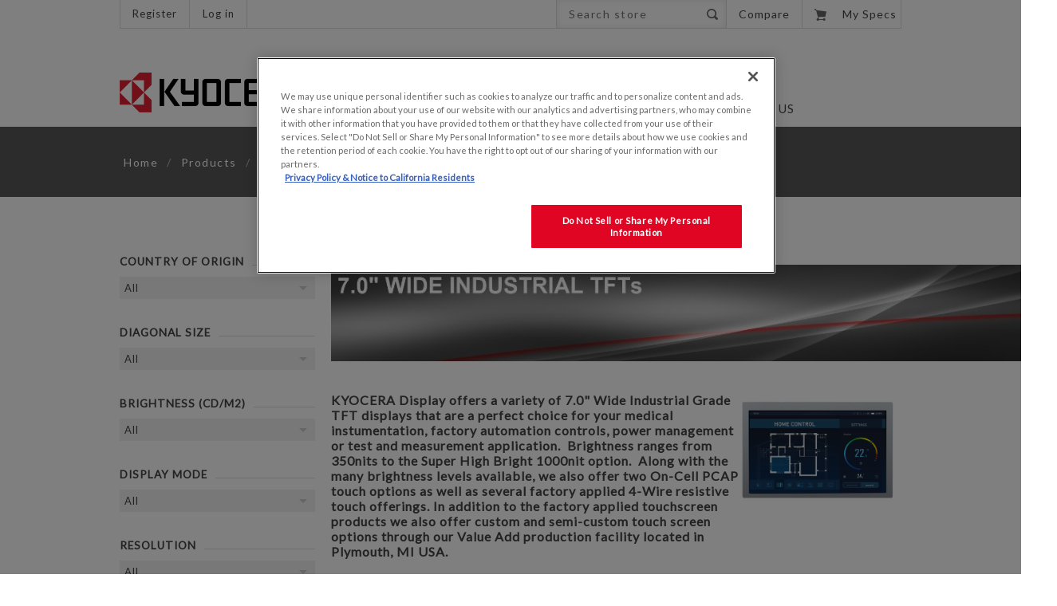

--- FILE ---
content_type: text/html; charset=utf-8
request_url: https://display.kyocera.com/industrial-tfts-70w?pagenumber=8
body_size: 14375
content:


<!DOCTYPE html>
<html lang="en" dir="ltr" class="html-category-page">
<head>
    <title>KYOCERA &gt; 7.0&quot;W</title>
    <meta http-equiv="Content-type" content="text/html;charset=UTF-8" />
    <meta name="description" content="" />
    <meta name="keywords" content="" />
    <meta name="generator" content="nopCommerce" />
    <meta name="viewport" content="width=device-width, initial-scale=1.0, minimum-scale=1.0, maximum-scale=2.0" />
    <meta name="msapplication-tap-highlight" content="no" />
    <link href='https://fonts.googleapis.com/css?family=Lato&display=swap' rel='stylesheet' type='text/css' />
    
    

    
    
    
    
    

    


    

    <link rel="stylesheet" type="text/css" href="/css/Category.Head.styles.css?v=cKimrdMLCgxpm0Rb1UCWAxc5YvM" />
    

<!-- KII Code - Start: OneTrust custom code -->
<!-- OptanonConsentNoticeStart -->
<script type="text/javascript" src="https://cdn.cookielaw.org/consent/caa9df02-b05b-4b47-9857-8fc27f076f6e/OtAutoBlock.js" ></script>
<script src="https://cdn.cookielaw.org/scripttemplates/otSDKStub.js"  type="text/javascript" charset="UTF-8" data-domain-script="caa9df02-b05b-4b47-9857-8fc27f076f6e" ></script>
<script type="text/javascript">
function OptanonWrapper() { }
</script>
<!-- OptanonConsentNoticeEnd -->
<!-- KII Code - END -->
    
    
    
    <link rel="shortcut icon" href="/icons/icons_0/favicon.ico">
    
    
    <!--Powered by nopCommerce - https://www.nopCommerce.com-->
</head>
<body class=" ">
    <div class="loader-overlay"><div class="loader"></div></div>
    



<div class="ajax-loading-block-window" style="display: none">
</div>
<div id="dialog-notifications-success" title="Notification" style="display:none;">
</div>
<div id="dialog-notifications-error" title="Error" style="display:none;">
</div>
<div id="dialog-notifications-warning" title="Warning" style="display:none;">
</div>
<div id="bar-notification" class="bar-notification-container" data-close="Close">
</div>

<div class="master-wrapper-page  items-per-row-four">
    
<!--[if lte IE 7]>
    <div style="clear:both;height:59px;text-align:center;position:relative;">
        <a href="http://www.microsoft.com/windows/internet-explorer/default.aspx" target="_blank">
            <img src="/Themes/Native/Content/img/ie_warning.jpg" height="42" width="820" alt="You are using an outdated browser. For a faster, safer browsing experience, upgrade for free today." />
        </a>
    </div>
<![endif]-->
    <div class="overlayOffCanvas"></div>
<div class="header">
    


    <div class="header-options-wrapper">
        <div class="header-selectors-wrapper">
            
            
            
            
        </div>
        

<div class="customer-header-links">
    <ul>
        
                <li><a href="/register?returnUrl=%2Findustrial-tfts-70w%3Fpagenumber%3D8" class="ico-register">Register</a></li>
            <li><a href="/login?returnUrl=%2Findustrial-tfts-70w%3Fpagenumber%3D8" class="ico-login">Log in</a></li>
        
    </ul>
</div>

<div class="header-right">



    <div id="topcomparelink">
        <a href="/compareproducts">
            Compare
        </a>
    </div>


    <div class="search-box store-search-box">
        <form method="get" id="small-search-box-form" action="/search">
        <input type="text" class="search-box-text" id="small-searchterms" autocomplete="off" name="q" placeholder="Search store" aria-label="Search store" />
        <button type="submit" class="button-1 search-box-button">Search</button>
            
            
</form>
    </div>
    <div class="wishlist-cart-wrapper">



            <div id="topcartlink">
                <a href="/cart" class="ico-cart">
                    <span class="cart-qty">0</span>
                    <span class="cart-label">My Specs</span>
                    

<span class="cart-sum">$0.00</span>
                </a>
            </div>
<div id="flyout-cart" class="flyout-cart">
    <div class="mini-shopping-cart">
        <div class="count">
You have no items in your downloads.        </div>
    </div>
</div>
            
    </div>
</div>





    </div>
</div>    <div class="sub-header">
        <div class="sub-header-center">
            <div class="header-logo">
                



<a href="/" class="logo">



<img alt="KYOCERA Display" src="https://display.kyocera.com/images/thumbs/0000004_logo.png" /></a>
            </div>
            <div class="header-menu">
                <div class="close-menu">
                    <span>Close</span>
                </div>










    <ul class="mega-menu"
        data-isRtlEnabled="false"
        data-enableClickForDropDown="false">


<li class=" has-sublist">

    <a href="/display-products" class="with-subcategories" title="Products" ><span> Products</span></a>

        <div class="plus-button"></div>
        <div class="sublist-wrap">
            <ul class="sublist">
                <li class="back-button">
                    <span>Back</span>
                </li>


<li class=" has-sublist">

    <a href="/industrial-tfts" class="with-subcategories" title="Industrial TFTs" ><span> Industrial TFTs</span></a>

        <div class="plus-button"></div>
        <div class="sublist-wrap">
            <ul class="sublist">
                <li class="back-button">
                    <span>Back</span>
                </li>


<li class=" ">

    <a href="/28" class="" title="2.8&quot;" ><span> 2.8&quot;</span></a>

</li>



<li class=" ">

    <a href="/industrial-tfts-35-2" class="" title="3.5&quot;" ><span> 3.5&quot;</span></a>

</li>



<li class=" ">

    <a href="/industrial-tfts-43w" class="" title="4.3&quot;W" ><span> 4.3&quot;W</span></a>

</li>



<li class=" ">

    <a href="/industrial-tfts-50w" class="" title="5.0&quot;" ><span> 5.0&quot;</span></a>

</li>



<li class=" ">

    <a href="/industrial-tfts-57" class="" title="5.7&quot;" ><span> 5.7&quot;</span></a>

</li>



<li class=" ">

    <a href="/industrial-tfts-58w" class="" title="5.8&quot;W" ><span> 5.8&quot;W</span></a>

</li>



<li class=" ">

    <a href="/industrial-tfts-62" class="" title="6.2&quot;" ><span> 6.2&quot;</span></a>

</li>



<li class=" ">

    <a href="/industrial-tfts-65" class="" title="6.5&quot;" ><span> 6.5&quot;</span></a>

</li>



<li class=" ">

    <a href="/industrial-tfts-70w" class="" title="7.0&quot;W" ><span> 7.0&quot;W</span></a>

</li>



<li class=" ">

    <a href="/industrial-tfts-75" class="" title="7.5&quot;" ><span> 7.5&quot;</span></a>

</li>



<li class=" ">

    <a href="/industrial-tfts-84-3" class="" title="8.4&quot;" ><span> 8.4&quot;</span></a>

</li>



<li class=" ">

    <a href="/industrial-tfts-85" class="" title="8.5&quot;" ><span> 8.5&quot;</span></a>

</li>



<li class=" ">

    <a href="/industrial-tfts-101w" class="" title="10.1&quot;W" ><span> 10.1&quot;W</span></a>

</li>



<li class=" ">

    <a href="/industrial-tfts-104" class="" title="10.4&quot;" ><span> 10.4&quot;</span></a>

</li>



<li class=" ">

    <a href="/industrial-tfts-121" class="" title="12.1&quot;" ><span> 12.1&quot;</span></a>

</li>



<li class=" ">

    <a href="/industrial-tfts-121w" class="" title="12.1&quot;W" ><span> 12.1&quot;W</span></a>

</li>



<li class=" ">

    <a href="/133" class="" title="13.3&quot;" ><span> 13.3&quot;</span></a>

</li>



<li class=" ">

    <a href="/industrial-tfts-150" class="" title="15.0&quot;" ><span> 15.0&quot;</span></a>

</li>



<li class=" ">

    <a href="/industrial-tfts-156w" class="" title="15.6&quot;W" ><span> 15.6&quot;W</span></a>

</li>



<li class=" ">

    <a href="/173" class="" title="17.3&quot;" ><span> 17.3&quot;</span></a>

</li>



<li class=" ">

    <a href="/round-displays" class="" title="Round Displays" ><span> Round Displays</span></a>

</li>

            </ul>
        </div>
</li>



<li class=" ">

    <a href="/automotive-displays" class="" title="Automotive Displays" ><span> Automotive Displays</span></a>

</li>



<li class=" has-sublist">

    <a href="/memory-in-pixel" class="with-subcategories" title="Memory In Pixel" ><span> Memory In Pixel</span></a>

        <div class="plus-button"></div>
        <div class="sublist-wrap">
            <ul class="sublist">
                <li class="back-button">
                    <span>Back</span>
                </li>


<li class=" ">

    <a href="/068" class="" title="0.68&quot;" ><span> 0.68&quot;</span></a>

</li>



<li class=" ">

    <a href="/103" class="" title="1.03&quot;" ><span> 1.03&quot;</span></a>

</li>



<li class=" ">

    <a href="/memory-in-pixel-104-2" class="" title="1.04&quot;" ><span> 1.04&quot;</span></a>

</li>



<li class=" ">

    <a href="/memory-in-pixel-181" class="" title="1.81&quot;" ><span> 1.81&quot;</span></a>

</li>



<li class=" ">

    <a href="/memory-in-pixel-216" class="" title="2.16&quot;" ><span> 2.16&quot;</span></a>

</li>



<li class=" ">

    <a href="/227-2" class="" title="2.27&quot;" ><span> 2.27&quot;</span></a>

</li>



<li class=" ">

    <a href="/394memoryinpixel" class="" title="3.94&quot;" ><span> 3.94&quot;</span></a>

</li>

            </ul>
        </div>
</li>



<li class=" ">

    <a href="/other-technologies" class="" title="HAPTIVITY&#xAE;" ><span> HAPTIVITY&#xAE;</span></a>

</li>



<li class=" has-sublist">

    <a href="/wide-monitors" class="with-subcategories" title="Specialty Monitors" ><span> Specialty Monitors</span></a>

        <div class="plus-button"></div>
        <div class="sublist-wrap">
            <ul class="sublist">
                <li class="back-button">
                    <span>Back</span>
                </li>


<li class=" ">

    <a href="/medical-monitors-3" class="" title="Medical Monitors" ><span> Medical Monitors</span></a>

</li>



<li class=" ">

    <a href="/air-traffic-control" class="" title="Air Traffic Control Monitors" ><span> Air Traffic Control Monitors</span></a>

</li>

            </ul>
        </div>
</li>

            </ul>
        </div>
</li>



<li class=" has-sublist">

    <a href="/value-add-tft-solutions" class="with-subcategories" title="Value Add Solutions" ><span> Value Add Solutions</span></a>

        <div class="plus-button"></div>
        <div class="sublist-wrap">
            <ul class="sublist">
                <li class="back-button">
                    <span>Back</span>
                </li>


<li class=" ">

    <a href="/touch-screens" class="" title="Touch Solutions" ><span> Touch Solutions</span></a>

</li>



<li class=" ">

    <a href="/optical-bonding" class="" title="Optical Bonding" ><span> Optical Bonding</span></a>

</li>



<li class=" ">

    <a href="/turnkey-solutions" class="" title="Turnkey Assembly Solutions" ><span> Turnkey Assembly Solutions</span></a>

</li>



<li class=" ">

    <a href="/all-in-one-solutions" class="" title="All In One Solutions" ><span> All In One Solutions</span></a>

</li>



<li class=" ">

    <a href="/development-kits" class="" title="Development Kits" ><span> Development Kits</span></a>

</li>

            </ul>
        </div>
</li>



<li class=" has-sublist">

    <a href="/contactus" class="with-subcategories" title="Contact Us" ><span> Contact Us</span></a>

        <div class="plus-button"></div>
        <div class="sublist-wrap">
            <ul class="sublist">
                <li class="back-button">
                    <span>Back</span>
                </li>


<li class=" ">

    <a href="/sales-offices" class="" title="Sales Offices" ><span> Sales Offices</span></a>

</li>



<li class=" ">

    <a href="/manufacturer-reps" class="" title="Manufacturer Reps" ><span> Manufacturer Reps</span></a>

</li>



<li class=" ">

    <a href="/distributors" class="" title="Distributors" ><span> Distributors</span></a>

</li>

            </ul>
        </div>
</li>



<li class=" ">

    <a href="/about-us" class="" title="About us" ><span> About us</span></a>

</li>


        
    </ul>
    <div class="menu-title"><span>Menu</span></div>
    <ul class="mega-menu-responsive">


<li class=" has-sublist">

    <a href="/display-products" class="with-subcategories" title="Products" ><span> Products</span></a>

        <div class="plus-button"></div>
        <div class="sublist-wrap">
            <ul class="sublist">
                <li class="back-button">
                    <span>Back</span>
                </li>


<li class=" has-sublist">

    <a href="/industrial-tfts" class="with-subcategories" title="Industrial TFTs" ><span> Industrial TFTs</span></a>

        <div class="plus-button"></div>
        <div class="sublist-wrap">
            <ul class="sublist">
                <li class="back-button">
                    <span>Back</span>
                </li>


<li class=" ">

    <a href="/28" class="" title="2.8&quot;" ><span> 2.8&quot;</span></a>

</li>



<li class=" ">

    <a href="/industrial-tfts-35-2" class="" title="3.5&quot;" ><span> 3.5&quot;</span></a>

</li>



<li class=" ">

    <a href="/industrial-tfts-43w" class="" title="4.3&quot;W" ><span> 4.3&quot;W</span></a>

</li>



<li class=" ">

    <a href="/industrial-tfts-50w" class="" title="5.0&quot;" ><span> 5.0&quot;</span></a>

</li>



<li class=" ">

    <a href="/industrial-tfts-57" class="" title="5.7&quot;" ><span> 5.7&quot;</span></a>

</li>



<li class=" ">

    <a href="/industrial-tfts-58w" class="" title="5.8&quot;W" ><span> 5.8&quot;W</span></a>

</li>



<li class=" ">

    <a href="/industrial-tfts-62" class="" title="6.2&quot;" ><span> 6.2&quot;</span></a>

</li>



<li class=" ">

    <a href="/industrial-tfts-65" class="" title="6.5&quot;" ><span> 6.5&quot;</span></a>

</li>



<li class=" ">

    <a href="/industrial-tfts-70w" class="" title="7.0&quot;W" ><span> 7.0&quot;W</span></a>

</li>



<li class=" ">

    <a href="/industrial-tfts-75" class="" title="7.5&quot;" ><span> 7.5&quot;</span></a>

</li>



<li class=" ">

    <a href="/industrial-tfts-84-3" class="" title="8.4&quot;" ><span> 8.4&quot;</span></a>

</li>



<li class=" ">

    <a href="/industrial-tfts-85" class="" title="8.5&quot;" ><span> 8.5&quot;</span></a>

</li>



<li class=" ">

    <a href="/industrial-tfts-101w" class="" title="10.1&quot;W" ><span> 10.1&quot;W</span></a>

</li>



<li class=" ">

    <a href="/industrial-tfts-104" class="" title="10.4&quot;" ><span> 10.4&quot;</span></a>

</li>



<li class=" ">

    <a href="/industrial-tfts-121" class="" title="12.1&quot;" ><span> 12.1&quot;</span></a>

</li>



<li class=" ">

    <a href="/industrial-tfts-121w" class="" title="12.1&quot;W" ><span> 12.1&quot;W</span></a>

</li>



<li class=" ">

    <a href="/133" class="" title="13.3&quot;" ><span> 13.3&quot;</span></a>

</li>



<li class=" ">

    <a href="/industrial-tfts-150" class="" title="15.0&quot;" ><span> 15.0&quot;</span></a>

</li>



<li class=" ">

    <a href="/industrial-tfts-156w" class="" title="15.6&quot;W" ><span> 15.6&quot;W</span></a>

</li>



<li class=" ">

    <a href="/173" class="" title="17.3&quot;" ><span> 17.3&quot;</span></a>

</li>



<li class=" ">

    <a href="/round-displays" class="" title="Round Displays" ><span> Round Displays</span></a>

</li>

            </ul>
        </div>
</li>



<li class=" ">

    <a href="/automotive-displays" class="" title="Automotive Displays" ><span> Automotive Displays</span></a>

</li>



<li class=" has-sublist">

    <a href="/memory-in-pixel" class="with-subcategories" title="Memory In Pixel" ><span> Memory In Pixel</span></a>

        <div class="plus-button"></div>
        <div class="sublist-wrap">
            <ul class="sublist">
                <li class="back-button">
                    <span>Back</span>
                </li>


<li class=" ">

    <a href="/068" class="" title="0.68&quot;" ><span> 0.68&quot;</span></a>

</li>



<li class=" ">

    <a href="/103" class="" title="1.03&quot;" ><span> 1.03&quot;</span></a>

</li>



<li class=" ">

    <a href="/memory-in-pixel-104-2" class="" title="1.04&quot;" ><span> 1.04&quot;</span></a>

</li>



<li class=" ">

    <a href="/memory-in-pixel-181" class="" title="1.81&quot;" ><span> 1.81&quot;</span></a>

</li>



<li class=" ">

    <a href="/memory-in-pixel-216" class="" title="2.16&quot;" ><span> 2.16&quot;</span></a>

</li>



<li class=" ">

    <a href="/227-2" class="" title="2.27&quot;" ><span> 2.27&quot;</span></a>

</li>



<li class=" ">

    <a href="/394memoryinpixel" class="" title="3.94&quot;" ><span> 3.94&quot;</span></a>

</li>

            </ul>
        </div>
</li>



<li class=" ">

    <a href="/other-technologies" class="" title="HAPTIVITY&#xAE;" ><span> HAPTIVITY&#xAE;</span></a>

</li>



<li class=" has-sublist">

    <a href="/wide-monitors" class="with-subcategories" title="Specialty Monitors" ><span> Specialty Monitors</span></a>

        <div class="plus-button"></div>
        <div class="sublist-wrap">
            <ul class="sublist">
                <li class="back-button">
                    <span>Back</span>
                </li>


<li class=" ">

    <a href="/medical-monitors-3" class="" title="Medical Monitors" ><span> Medical Monitors</span></a>

</li>



<li class=" ">

    <a href="/air-traffic-control" class="" title="Air Traffic Control Monitors" ><span> Air Traffic Control Monitors</span></a>

</li>

            </ul>
        </div>
</li>

            </ul>
        </div>
</li>



<li class=" has-sublist">

    <a href="/value-add-tft-solutions" class="with-subcategories" title="Value Add Solutions" ><span> Value Add Solutions</span></a>

        <div class="plus-button"></div>
        <div class="sublist-wrap">
            <ul class="sublist">
                <li class="back-button">
                    <span>Back</span>
                </li>


<li class=" ">

    <a href="/touch-screens" class="" title="Touch Solutions" ><span> Touch Solutions</span></a>

</li>



<li class=" ">

    <a href="/optical-bonding" class="" title="Optical Bonding" ><span> Optical Bonding</span></a>

</li>



<li class=" ">

    <a href="/turnkey-solutions" class="" title="Turnkey Assembly Solutions" ><span> Turnkey Assembly Solutions</span></a>

</li>



<li class=" ">

    <a href="/all-in-one-solutions" class="" title="All In One Solutions" ><span> All In One Solutions</span></a>

</li>



<li class=" ">

    <a href="/development-kits" class="" title="Development Kits" ><span> Development Kits</span></a>

</li>

            </ul>
        </div>
</li>



<li class=" has-sublist">

    <a href="/contactus" class="with-subcategories" title="Contact Us" ><span> Contact Us</span></a>

        <div class="plus-button"></div>
        <div class="sublist-wrap">
            <ul class="sublist">
                <li class="back-button">
                    <span>Back</span>
                </li>


<li class=" ">

    <a href="/sales-offices" class="" title="Sales Offices" ><span> Sales Offices</span></a>

</li>



<li class=" ">

    <a href="/manufacturer-reps" class="" title="Manufacturer Reps" ><span> Manufacturer Reps</span></a>

</li>



<li class=" ">

    <a href="/distributors" class="" title="Distributors" ><span> Distributors</span></a>

</li>

            </ul>
        </div>
</li>



<li class=" ">

    <a href="/about-us" class="" title="About us" ><span> About us</span></a>

</li>


        
    </ul>
            </div>
        </div>
    </div>
    <div class="responsive-nav-wrapper-parent">
        <div class="responsive-nav-wrapper">
            <div class="menu-title">
                <span>Menu</span>
            </div>


            <div class="topcomparelink">
                <a href="/compareproducts">
                    Compare
                </a>
            </div>


            <div class="search-wrap">
                <span>Search</span>
            </div>
                <div class="wishlist-button">
                    <a href="/wishlist" class="ico-wishlist">
                        <span class="cart-label">Wishlist</span>
                    </a>
                </div>
                <div class="shopping-cart-link">
                    <a href="/cart">My Specs</a>
                </div>
            <div class="filters-button">
                <span>Filters</span>
            </div>
            <div class="personal-button" id="header-links-opener">
                <span>Personal menu</span>
            </div>
        </div>
    </div>
    <div class="master-wrapper-content">
        
        <div class="ajax-loading-block-window" style="display: none">
            <div class="loading-image">
            </div>
        </div>


        <div class="breadcrumb">
            <ul itemscope itemtype="http://schema.org/BreadcrumbList">
                <li>
                    <a href="/" title="Home">Home</a>
                    <span class="delimiter">/</span>
                </li>
                    <li itemprop="itemListElement" itemscope itemtype="http://schema.org/ListItem">
                            <a href="/display-products" title="Products" itemprop="item">
                                <span itemprop="name">Products</span>
                            </a>
                            <span class="delimiter">/</span>
                        <meta itemprop="position" content="1" />
                    </li>
                    <li itemprop="itemListElement" itemscope itemtype="http://schema.org/ListItem">
                            <a href="/industrial-tfts" title="Industrial TFTs" itemprop="item">
                                <span itemprop="name">Industrial TFTs</span>
                            </a>
                            <span class="delimiter">/</span>
                        <meta itemprop="position" content="2" />
                    </li>
                    <li itemprop="itemListElement" itemscope itemtype="http://schema.org/ListItem">
                            <strong class="current-item" itemprop="name">7.0&quot;W</strong>
                            <span itemprop="item" itemscope itemtype="http://schema.org/Thing"
                                  id="/industrial-tfts-70w">
                            </span>
                        <meta itemprop="position" content="3" />
                    </li>
            </ul>
        </div>


        <div class="master-column-wrapper">
            


    
    
    
    

<div class="ajaxCartInfo" data-getAjaxCartButtonUrl="/NopAjaxCart/GetAjaxCartButtonsAjax"
     data-productPageAddToCartButtonSelector=".add-to-cart-button"
     data-productBoxAddToCartButtonSelector=".product-box-add-to-cart-button"
     data-productBoxProductItemElementSelector=".product-item"
     data-useNopNotification="False"
     data-nopNotificationCartResource="The product has been added to your &lt;a href=&quot;/cart&quot;&gt;downloads&lt;/a&gt;"
     data-nopNotificationWishlistResource="The product has been added to your &lt;a href=&quot;/wishlist&quot;&gt;wishlist&lt;/a&gt;"
     data-enableOnProductPage="True"
     data-enableOnCatalogPages="True"
     data-miniShoppingCartQuatityFormattingResource="{0}"
     data-miniWishlistQuatityFormattingResource="{0}"
     data-addToWishlistButtonSelector=".add-to-wishlist-button">
</div>

<input id="addProductVariantToCartUrl" name="addProductVariantToCartUrl" type="hidden" value="/AddProductFromProductDetailsPageToCartAjax" />
<input id="addProductToCartUrl" name="addProductToCartUrl" type="hidden" value="/AddProductToCartAjax" />
<input id="miniShoppingCartUrl" name="miniShoppingCartUrl" type="hidden" value="/MiniShoppingCart" />
<input id="flyoutShoppingCartUrl" name="flyoutShoppingCartUrl" type="hidden" value="/NopAjaxCartFlyoutShoppingCart" />
<input id="checkProductAttributesUrl" name="checkProductAttributesUrl" type="hidden" value="/CheckIfProductOrItsAssociatedProductsHasAttributes" />
<input id="getMiniProductDetailsViewUrl" name="getMiniProductDetailsViewUrl" type="hidden" value="/GetMiniProductDetailsView" />
<input id="flyoutShoppingCartPanelSelector" name="flyoutShoppingCartPanelSelector" type="hidden" value="#flyout-cart" />
<input id="shoppingCartMenuLinkSelector" name="shoppingCartMenuLinkSelector" type="hidden" value=".cart-qty" />
<input id="wishlistMenuLinkSelector" name="wishlistMenuLinkSelector" type="hidden" value="span.wishlist-qty" />


<input id="shoppingCartBoxUrl" name="shoppingCartBoxUrl" type="hidden" value="/NativeShoppingCart/MiniShoppingCart" />
<input id="shoppingCartBoxPanelSelector" name="shoppingCartBoxPanelSelector" type="hidden" value=".cart-sum" />

            
    <div class="center-2">
        
        

<div class="page category-page">
    <div class="page-body">
        
            <div class="category-description">
                <p><img src="/images/uploaded/7.0 W Page_1000.jpeg" alt="" width="910" height="121" /></p>
<p>&nbsp;</p>
<table style="border-collapse: collapse; width: 99.6503%;" border="1">
<tbody>
<tr>
<td style="width: 73.5678%; border-style: hidden; vertical-align: top;"><span style="font-size: 12pt;"><strong>KYOCERA Display offers a variety of 7.0" Wide Industrial Grade TFT displays that are a perfect choice for your medical instumentation, factory automation controls, power management or test and measurement application.&nbsp; Brightness ranges from 350nits to the Super High Bright 1000nit option.&nbsp; Along with the many brightness levels available, we also offer two On-Cell PCAP touch options as well as several factory applied 4-Wire resistive touch offerings. In addition to the factory applied touchscreen products we also offer custom and semi-custom touch screen options through our Value Add production facility located in Plymouth, MI USA.</strong></span>
<p>&nbsp;</p>
</td>
<td style="width: 23.1574%; border-style: hidden; text-align: right; vertical-align: top;">
<p><img src="/images/uploaded/Updated Photos/7.0 Category Page_1000.png" alt="" width="198" height="124" /></p>
</td>
</tr>
</tbody>
</table>
<table style="border-collapse: collapse; width: 99.9291%; height: 527px; border-color: #000000; border-style: hidden;" border="1">
<tbody>
<tr style="height: 55px;">
<td style="width: 20.8337%; border-color: #000000; border-style: solid; text-align: center; height: 32px; background-color: #ecf0f1;"><strong>Part Number</strong></td>
<td style="width: 2.6478%; border-color: #000000; border-style: hidden; height: 32px; text-align: center; background-color: #ecf0f1;"><strong>Size</strong></td>
<td style="width: 7.7665%; text-align: center; border-color: #000000; border-style: solid; height: 32px; background-color: #ecf0f1;"><strong>Resolution</strong></td>
<td style="width: 6.97155%; text-align: center; border-color: #000000; border-style: hidden; height: 32px; background-color: #ecf0f1;"><strong>Interface</strong></td>
<td style="width: 8.42738%; text-align: center; border-color: #000000; border-style: hidden; height: 32px; background-color: #ecf0f1;"><strong>Luminance</strong></td>
<td style="width: 7.61187%; text-align: center; border-color: #000000; border-style: hidden; height: 32px; background-color: #ecf0f1;"><strong>Contrast Ratio</strong></td>
<td style="width: 7.46%; border-color: #000000; border-style: hidden; height: 32px; text-align: center; background-color: #ecf0f1;"><strong>Viewing Angle (H)</strong></td>
<td style="width: 7.41%; text-align: center; border-color: #000000; border-style: hidden; height: 32px; background-color: #ecf0f1;"><strong>Viewing Angle (V)</strong></td>
<td style="width: 6.88%; text-align: center; border-color: #000000; border-style: hidden; height: 32px; background-color: #ecf0f1;"><strong>Temp Range °C</strong></td>
<td style="width: 13.37%; text-align: center; border-color: #000000; border-style: hidden; height: 32px; background-color: #ecf0f1;"><strong>Special Features</strong></td>
</tr>
<tr style="height: 22px;">
<td style="width: 20.8337%; border-color: #000000; border-style: hidden; text-align: center; background-color: #ffffff; height: 55px;"><a href="https://display.kyocera.com/70-800x480-wvga-resolution-tft-with-super-high-bright-backlight"><strong>TCG070WVLEGENN-AN40</strong></a></td>
<td style="width: 2.6478%; text-align: center; border-color: #000000; border-style: hidden; background-color: #ffffff; height: 55px;">7.0"</td>
<td style="width: 7.7665%; text-align: center; border-color: #000000; border-style: hidden; background-color: #ffffff; height: 55px;">800x480</td>
<td style="width: 6.97155%; text-align: center; border-color: #000000; border-style: hidden; background-color: #ffffff; height: 55px;">LVDS</td>
<td style="width: 8.42738%; text-align: center; border-color: #000000; border-style: hidden; background-color: #ffffff; height: 55px;">1000</td>
<td style="width: 7.61187%; text-align: center; border-color: #000000; border-style: hidden; background-color: #ffffff; height: 55px;">750:1</td>
<td style="width: 7.46%; text-align: center; border-color: #000000; border-style: hidden; background-color: #ffffff; height: 55px;">-85/85</td>
<td style="width: 7.41%; text-align: center; border-color: #000000; border-style: hidden; background-color: #ffffff; height: 55px;">-85/85</td>
<td style="width: 6.88%; text-align: center; border-color: #000000; border-style: hidden; background-color: #ffffff; height: 55px;">-30 to 80</td>
<td style="width: 13.37%; text-align: center; border-color: #000000; border-style: hidden; background-color: #ffffff; height: 55px;">Replacement for T-55785GD070J-LW-AGN</td>
</tr>
<tr style="height: 22px;">
<td style="width: 20.8337%; border-color: #000000; border-style: hidden; text-align: center; background-color: #ecf0f1; height: 55px;"><a href="https://display.kyocera.com/70-800x480-wvga-tft-with-humiseal-coating-and-super-high-bright-backlight"><strong>TCG070WVLEGENN-AN41</strong></a></td>
<td style="width: 2.6478%; text-align: center; border-color: #000000; border-style: hidden; background-color: #ecf0f1; height: 55px;">7.0"</td>
<td style="width: 7.7665%; text-align: center; border-color: #000000; border-style: hidden; background-color: #ecf0f1; height: 55px;">800x480</td>
<td style="width: 6.97155%; text-align: center; border-color: #000000; border-style: hidden; background-color: #ecf0f1; height: 55px;">LVDS</td>
<td style="width: 8.42738%; text-align: center; border-color: #000000; border-style: hidden; background-color: #ecf0f1; height: 55px;">1000</td>
<td style="width: 7.61187%; text-align: center; border-color: #000000; border-style: hidden; background-color: #ecf0f1; height: 55px;">750:1</td>
<td style="width: 7.46%; text-align: center; border-color: #000000; border-style: hidden; background-color: #ecf0f1; height: 55px;">-85/85</td>
<td style="width: 7.41%; text-align: center; border-color: #000000; border-style: hidden; background-color: #ecf0f1; height: 55px;">-85/85</td>
<td style="width: 6.88%; text-align: center; border-color: #000000; border-style: hidden; background-color: #ecf0f1; height: 55px;">-30 to 80</td>
<td style="width: 13.37%; text-align: center; border-color: #000000; border-style: hidden; background-color: #ecf0f1; height: 55px;">Replacement for T-55785GD070J-LW-AHN</td>
</tr>
<tr style="height: 22px;">
<td style="width: 20.8337%; border-color: #000000; border-style: hidden; text-align: center; background-color: #ffffff; height: 55px;"><strong><a href="https://display.kyocera.com/tcg070wvlpaann-an50-3">TCG070WVLPAANN-AN50</a></strong></td>
<td style="width: 2.6478%; text-align: center; border-color: #000000; border-style: hidden; background-color: #ffffff; height: 55px;">7.0"</td>
<td style="width: 7.7665%; text-align: center; border-color: #000000; border-style: hidden; background-color: #ffffff; height: 55px;">800x480</td>
<td style="width: 6.97155%; text-align: center; border-color: #000000; border-style: hidden; background-color: #ffffff; height: 55px;">CMOS</td>
<td style="width: 8.42738%; text-align: center; border-color: #000000; border-style: hidden; background-color: #ffffff; height: 55px;">700</td>
<td style="width: 7.61187%; text-align: center; border-color: #000000; border-style: hidden; background-color: #ffffff; height: 55px;">1000:1</td>
<td style="width: 7.46%; text-align: center; border-color: #000000; border-style: hidden; background-color: #ffffff; height: 55px;">-80/80</td>
<td style="width: 7.41%; text-align: center; border-color: #000000; border-style: hidden; background-color: #ffffff; height: 55px;">-80/60</td>
<td style="width: 6.88%; text-align: center; border-color: #000000; border-style: hidden; background-color: #ffffff; height: 55px;">-20 to 70</td>
<td style="width: 13.37%; text-align: center; border-color: #000000; border-style: hidden; background-color: #ffffff; height: 55px;">High Bright, Anti-Glare Treatment</td>
</tr>
<tr style="height: 22px;">
<td style="width: 20.8337%; border-color: #000000; border-style: hidden; text-align: center; background-color: #ecf0f1; height: 55px;"><a href="https://display.kyocera.com/70-800x480-wvga-resolution-tft"><strong>TCG070WVLEEENN-AN20</strong></a></td>
<td style="width: 2.6478%; text-align: center; border-color: #000000; border-style: hidden; background-color: #ecf0f1; height: 55px;">7.0"</td>
<td style="width: 7.7665%; text-align: center; border-color: #000000; border-style: hidden; background-color: #ecf0f1; height: 55px;">800x480</td>
<td style="width: 6.97155%; text-align: center; border-color: #000000; border-style: hidden; background-color: #ecf0f1; height: 55px;">LVDS</td>
<td style="width: 8.42738%; text-align: center; border-color: #000000; border-style: hidden; background-color: #ecf0f1; height: 55px;">350</td>
<td style="width: 7.61187%; text-align: center; border-color: #000000; border-style: hidden; background-color: #ecf0f1; height: 55px;">650:1</td>
<td style="width: 7.46%; text-align: center; border-color: #000000; border-style: hidden; background-color: #ecf0f1; height: 55px;">-85/85</td>
<td style="width: 7.41%; text-align: center; border-color: #000000; border-style: hidden; background-color: #ecf0f1; height: 55px;">-85/85</td>
<td style="width: 6.88%; text-align: center; border-color: #000000; border-style: hidden; background-color: #ecf0f1; height: 55px;">-20 to 70</td>
<td style="width: 13.37%; text-align: center; border-color: #000000; border-style: hidden; background-color: #ecf0f1; height: 55px;">Replacement for TCG070WVLQEPNN-AN20</td>
</tr>
<tr style="height: 22px;">
<td style="width: 20.8337%; border-color: #000000; border-style: hidden; text-align: center; background-color: #ffffff; height: 55px;"><a href="https://display.kyocera.com/tcg070wvlsjppa-gd20-4"><strong>TCG070WVLSJPPA-GD20</strong></a></td>
<td style="width: 2.6478%; text-align: center; border-color: #000000; border-style: hidden; background-color: #ffffff; height: 55px;">7.0"</td>
<td style="width: 7.7665%; text-align: center; border-color: #000000; border-style: hidden; background-color: #ffffff; height: 55px;">800x480</td>
<td style="width: 6.97155%; text-align: center; border-color: #000000; border-style: hidden; background-color: #ffffff; height: 55px;">LVDS</td>
<td style="width: 8.42738%; text-align: center; border-color: #000000; border-style: hidden; background-color: #ffffff; height: 55px;">500</td>
<td style="width: 7.61187%; text-align: center; border-color: #000000; border-style: hidden; background-color: #ffffff; height: 55px;">650:1</td>
<td style="width: 7.46%; text-align: center; border-color: #000000; border-style: hidden; background-color: #ffffff; height: 55px;">-85/85</td>
<td style="width: 7.41%; text-align: center; border-color: #000000; border-style: hidden; background-color: #ffffff; height: 55px;">-85/85</td>
<td style="width: 6.88%; text-align: center; border-color: #000000; border-style: hidden; background-color: #ffffff; height: 55px;">-20 to 70</td>
<td style="width: 13.37%; text-align: center; border-color: #000000; border-style: hidden; background-color: #ffffff; height: 55px;">On-Cell PCAP, Advanced Wide View Technology</td>
</tr>
<tr style="height: 22px;">
<td style="width: 20.8337%; border-color: #000000; border-style: hidden; text-align: center; background-color: #ecf0f1; height: 55px;"><a href="https://display.kyocera.com/tcg070wvlsjppb-ga20-4"><strong>TCG070WVLSJPPB-GA20</strong></a></td>
<td style="width: 2.6478%; text-align: center; border-color: #000000; border-style: hidden; background-color: #ecf0f1; height: 55px;">7.0"</td>
<td style="width: 7.7665%; text-align: center; border-color: #000000; border-style: hidden; background-color: #ecf0f1; height: 55px;">800x480</td>
<td style="width: 6.97155%; text-align: center; border-color: #000000; border-style: hidden; background-color: #ecf0f1; height: 55px;">LVDS</td>
<td style="width: 8.42738%; text-align: center; border-color: #000000; border-style: hidden; background-color: #ecf0f1; height: 55px;">500</td>
<td style="width: 7.61187%; text-align: center; border-color: #000000; border-style: hidden; background-color: #ecf0f1; height: 55px;">650:1</td>
<td style="width: 7.46%; text-align: center; border-color: #000000; border-style: hidden; background-color: #ecf0f1; height: 55px;">-85/85</td>
<td style="width: 7.41%; text-align: center; border-color: #000000; border-style: hidden; background-color: #ecf0f1; height: 55px;">-85/85</td>
<td style="width: 6.88%; text-align: center; border-color: #000000; border-style: hidden; background-color: #ecf0f1; height: 55px;">-20 to 70</td>
<td style="width: 13.37%; text-align: center; border-color: #000000; border-style: hidden; background-color: #ecf0f1; height: 55px;">On-Cell PCAP, Optically Bonded Cover Glass</td>
</tr>
<tr style="height: 22px;">
<td style="width: 20.8337%; border-color: #000000; border-style: hidden; text-align: center; background-color: #ffffff; height: 55px;"><a href="https://display.kyocera.com/kda-070ob-18053s-a-4"><strong>KDA-070OB-18053S-A</strong></a></td>
<td style="width: 2.6478%; text-align: center; border-color: #000000; border-style: hidden; background-color: #ffffff; height: 55px;">7.0"</td>
<td style="width: 7.7665%; text-align: center; border-color: #000000; border-style: hidden; background-color: #ffffff; height: 55px;">800x480</td>
<td style="width: 6.97155%; text-align: center; border-color: #000000; border-style: hidden; background-color: #ffffff; height: 55px;">LVDS</td>
<td style="width: 8.42738%; text-align: center; border-color: #000000; border-style: hidden; background-color: #ffffff; height: 55px;">500*</td>
<td style="width: 7.61187%; text-align: center; border-color: #000000; border-style: hidden; background-color: #ffffff; height: 55px;">650:1</td>
<td style="width: 7.46%; text-align: center; border-color: #000000; border-style: hidden; background-color: #ffffff; height: 55px;">-85/85</td>
<td style="width: 7.41%; text-align: center; border-color: #000000; border-style: hidden; background-color: #ffffff; height: 55px;">-85/85</td>
<td style="width: 6.88%; text-align: center; border-color: #000000; border-style: hidden; background-color: #ffffff; height: 55px;">-20 to 70</td>
<td style="width: 13.37%; text-align: center; border-color: #000000; border-style: hidden; background-color: #ffffff; height: 55px;">On-Cell PCAP, Optically Bonded Cover Glass</td>
</tr>
<tr style="height: 22px;">
<td style="width: 20.8337%; border-color: #000000; border-style: hidden; text-align: center; background-color: #ecf0f1; height: 55px;"><a href="https://display.kyocera.com/kda-070ob-18052s-a-4"><strong>KDA-070OB-18052S-A</strong></a></td>
<td style="width: 2.6478%; text-align: center; border-color: #000000; border-style: hidden; background-color: #ecf0f1; height: 55px;">7.0"</td>
<td style="width: 7.7665%; text-align: center; border-color: #000000; border-style: hidden; background-color: #ecf0f1; height: 55px;">800x480</td>
<td style="width: 6.97155%; text-align: center; border-color: #000000; border-style: hidden; background-color: #ecf0f1; height: 55px;">LVDS</td>
<td style="width: 8.42738%; text-align: center; border-color: #000000; border-style: hidden; background-color: #ecf0f1; height: 55px;">1000*</td>
<td style="width: 7.61187%; text-align: center; border-color: #000000; border-style: hidden; background-color: #ecf0f1; height: 55px;">750:1</td>
<td style="width: 7.46%; text-align: center; border-color: #000000; border-style: hidden; background-color: #ecf0f1; height: 55px;">-85/85</td>
<td style="width: 7.41%; text-align: center; border-color: #000000; border-style: hidden; background-color: #ecf0f1; height: 55px;">-85/85</td>
<td style="width: 6.88%; text-align: center; border-color: #000000; border-style: hidden; background-color: #ecf0f1; height: 55px;">-30 to 80</td>
<td style="width: 13.37%; text-align: center; border-color: #000000; border-style: hidden; background-color: #ecf0f1; height: 55px;">Super High Bright, Optically Bonded PCAP</td>
</tr>
<tr style="height: 22px;">
<td style="width: 20.8337%; border-color: #000000; border-style: hidden; text-align: center; background-color: #ffffff; height: 55px;"><a href="https://display.kyocera.com/kda-070obaio-19057-e-3"><strong>KDA-070OBAIO-19057-E</strong></a></td>
<td style="width: 2.6478%; text-align: center; border-color: #000000; border-style: hidden; background-color: #ffffff; height: 55px;">7.0"</td>
<td style="width: 7.7665%; text-align: center; border-color: #000000; border-style: hidden; background-color: #ffffff; height: 55px;">800x480</td>
<td style="width: 6.97155%; text-align: center; border-color: #000000; border-style: hidden; background-color: #ffffff; height: 55px;">LVDS</td>
<td style="width: 8.42738%; text-align: center; border-color: #000000; border-style: hidden; background-color: #ffffff; height: 55px;">1000*</td>
<td style="width: 7.61187%; text-align: center; border-color: #000000; border-style: hidden; background-color: #ffffff; height: 55px;">750:1</td>
<td style="width: 7.46%; text-align: center; border-color: #000000; border-style: hidden; background-color: #ffffff; height: 55px;">-85/85</td>
<td style="width: 7.41%; text-align: center; border-color: #000000; border-style: hidden; background-color: #ffffff; height: 55px;">-85/85</td>
<td style="width: 6.88%; text-align: center; border-color: #000000; border-style: hidden; background-color: #ffffff; height: 55px;">-30 to 80</td>
<td style="width: 13.37%; text-align: center; border-color: #000000; border-style: hidden; background-color: #ffffff; height: 55px;">All In One Solution with Single Board Computer</td>
</tr>
</tbody>
</table>
<p>*Before PCAP Is Added</p>
            </div>
        
        
        

<div class="grid-navigation">
    <div class="product-selectors">

            <div class="product-sorting">
                <span>Sort by</span>
                <select aria-label="Select product sort order" class="orderby-class" name="products-orderby"><option selected="selected" value="0">Position</option>
<option value="5">Name: A to Z</option>
<option value="6">Name: Z to A</option>
<option value="10">Price: Low to High</option>
<option value="11">Price: High to Low</option>
<option value="15">Created on</option>
</select>
            </div>
            

            <div class="product-page-size">
                <span>Display</span>
                <select aria-label="Select number of products per page" class="pagesize-class" name="products-pagesize"><option selected="selected" value="3">3</option>
<option value="6">6</option>
<option value="9">9</option>
<option value="12">12</option>
</select>
                <span>per page</span>
            </div>
            
    </div>
            <div class="pager">
                <ul><li class="first-page"><a data-page="1" href="https://display.kyocera.com/industrial-tfts-70w">First</a></li><li class="previous-page"><a data-page="7" href="https://display.kyocera.com/industrial-tfts-70w?pagenumber=7">Previous</a></li><li class="individual-page"><a data-page="4" href="https://display.kyocera.com/industrial-tfts-70w?pagenumber=4">4</a></li><li class="individual-page"><a data-page="5" href="https://display.kyocera.com/industrial-tfts-70w?pagenumber=5">5</a></li><li class="individual-page"><a data-page="6" href="https://display.kyocera.com/industrial-tfts-70w?pagenumber=6">6</a></li><li class="individual-page"><a data-page="7" href="https://display.kyocera.com/industrial-tfts-70w?pagenumber=7">7</a></li><li class="current-page"><span>8</span></li></ul>
            </div>
</div>
        
        


<div class="products-container">
    <div class="ajax-products-busy"></div>
    <div class="products-wrapper">
        

    <div class="product-list">


        <br>


        <div class="item-grid">
                <div class="item-box">
                    <input name="__RequestVerificationToken" type="hidden" value="CfDJ8Dgyt8QF7B9Iqz5Mj_J_0fVhOMCV-vlv60GvgrfyJBrH_PIfeYxbNGue0BLigTURlOJurRpnDB8DZdQuIUEaUPXSYFuLF9IBRBQPXfzHFGa7Kzw4dY2RW-S4ukmB-A_iJTcfe5sMHP7J_DA0tC3VJPM" />








<style scoped>
    .noDownloadableSpecProductBox {
        padding: 7px 10px !important;
        text-transform: uppercase !important;
        border: 3px solid #999999 !important;
        background-color: #cccccc !important;
        color: #666666 !important;
        pointer-events: none !important;
    }
</style>

<div class="product-item" data-productid="1901">
    <div class="picture">
        <a href="/tcg070wvlpeafa-aa20-4" title="Show details for 7.0&quot; 800x480 WVGA Resolution TFT with 4 Wire Resistive Touchscreen">


    <img src="[data-uri]"
         data-lazyloadsrc="https://display.kyocera.com/images/thumbs/0002796_70-800x480-wvga-resolution-tft-with-4-wire-resistive-touchscreen_375.jpeg" alt="Picture of 7.0&quot; 800x480 WVGA Resolution TFT with 4 Wire Resistive Touchscreen" title="Show details for 7.0&quot; 800x480 WVGA Resolution TFT with 4 Wire Resistive Touchscreen"/>
                <div class="item-overlay"></div>
        </a>
    </div>
    <div class="details">
        <h2 class="product-title">

            <a href="/tcg070wvlpeafa-aa20-4">TCG070WVLPEAFA-AA20</a>
        </h2>





        <div class="specs">
            <ol id="spec-ol">
                    <li class="spec-li"><b>Country of Origin:</b>  China</li>
                    <li class="spec-li"><b>Diagonal Size:</b>  7.0&quot;</li>
                    <li class="spec-li"><b>Brightness (cd/m2):</b>  280</li>
                    <li class="spec-li"><b>Display Mode:</b>  TN - Normally White</li>
                    <li class="spec-li"><b>Resolution:</b>  800x480</li>
                    <li class="spec-li"><b>Interface:</b>  LVDS </li>
                    <li class="spec-li"><b>Touchscreen:</b>  4-Wire Resistive</li>
            </ol>
        </div>
        <div class="add-info">
            
            
            <div class="buttons">
                        <button type="button" class="button-2 product-box-add-to-cart-button" onclick="AjaxCart.addproducttocart_catalog('/addproducttocart/catalog/1901/1/1');return false;">Add Spec to Cart</button>
                <button type="button" class="button-2 add-to-compare-list-button" title="Compare" onclick="AjaxCart.addproducttocart_catalog('/compareproducts/add/1901');return false;">Compare</button>
            }
            </div>
            
        </div>
    </div>
</div>


                </div>
                <div class="item-box">
                    <input name="__RequestVerificationToken" type="hidden" value="CfDJ8Dgyt8QF7B9Iqz5Mj_J_0fVhOMCV-vlv60GvgrfyJBrH_PIfeYxbNGue0BLigTURlOJurRpnDB8DZdQuIUEaUPXSYFuLF9IBRBQPXfzHFGa7Kzw4dY2RW-S4ukmB-A_iJTcfe5sMHP7J_DA0tC3VJPM" />








<style scoped>
    .noDownloadableSpecProductBox {
        padding: 7px 10px !important;
        text-transform: uppercase !important;
        border: 3px solid #999999 !important;
        background-color: #cccccc !important;
        color: #666666 !important;
        pointer-events: none !important;
    }
</style>

<div class="product-item" data-productid="3554">
    <div class="picture">
        <a href="/70-800x480-wvga-industrial-tft-with-perimeter-tap-bond-pcap" title="Show details for 7.0&quot; 800x480 WVGA Industrial TFT with Perimeter Tape Bond PCAP">


    <img src="[data-uri]"
         data-lazyloadsrc="https://display.kyocera.com/images/thumbs/0003574_70-800x480-wvga-industrial-tft-with-perimeter-tape-bond-pcap_375.png" alt="Picture of 7.0&quot; 800x480 WVGA Industrial TFT with Perimeter Tape Bond PCAP" title="Show details for 7.0&quot; 800x480 WVGA Industrial TFT with Perimeter Tape Bond PCAP"/>
                <div class="item-overlay"></div>
        </a>
    </div>
    <div class="details">
        <h2 class="product-title">

            <a href="/70-800x480-wvga-industrial-tft-with-perimeter-tap-bond-pcap">KDA-070-19007S-A</a>
        </h2>





        <div class="specs">
            <ol id="spec-ol">
                    <li class="spec-li"><b>Country of Origin:</b>  Taiwan</li>
                    <li class="spec-li"><b>Diagonal Size:</b>  7.0&quot;W</li>
                    <li class="spec-li"><b>Brightness (cd/m2):</b>  1000</li>
                    <li class="spec-li"><b>Display Mode:</b>  AWV - Normally Black</li>
                    <li class="spec-li"><b>Resolution:</b>  800x480</li>
                    <li class="spec-li"><b>Interface:</b>  LVDS </li>
                    <li class="spec-li"><b>Touchscreen:</b>  PCAP</li>
            </ol>
        </div>
        <div class="add-info">
            
            
            <div class="buttons">
                        <button type="button" class="button-2 noDownloadableSpecProductBox">No downloadable spec</button>
                <button type="button" class="button-2 add-to-compare-list-button" title="Compare" onclick="AjaxCart.addproducttocart_catalog('/compareproducts/add/3554');return false;">Compare</button>
            }
            </div>
            
        </div>
    </div>
</div>


                </div>
        </div>
    </div>

    </div>
</div>

        
    </div>
    

<div class="grid-navigation">
    <div class="product-selectors">

            <div class="product-sorting">
                <span>Sort by</span>
                <select aria-label="Select product sort order" class="orderby-class" name="products-orderby"><option selected="selected" value="0">Position</option>
<option value="5">Name: A to Z</option>
<option value="6">Name: Z to A</option>
<option value="10">Price: Low to High</option>
<option value="11">Price: High to Low</option>
<option value="15">Created on</option>
</select>
            </div>
            

            <div class="product-page-size">
                <span>Display</span>
                <select aria-label="Select number of products per page" class="pagesize-class" name="products-pagesize"><option selected="selected" value="3">3</option>
<option value="6">6</option>
<option value="9">9</option>
<option value="12">12</option>
</select>
                <span>per page</span>
            </div>
            
    </div>
            <div class="pager">
                <ul><li class="first-page"><a data-page="1" href="https://display.kyocera.com/industrial-tfts-70w">First</a></li><li class="previous-page"><a data-page="7" href="https://display.kyocera.com/industrial-tfts-70w?pagenumber=7">Previous</a></li><li class="individual-page"><a data-page="4" href="https://display.kyocera.com/industrial-tfts-70w?pagenumber=4">4</a></li><li class="individual-page"><a data-page="5" href="https://display.kyocera.com/industrial-tfts-70w?pagenumber=5">5</a></li><li class="individual-page"><a data-page="6" href="https://display.kyocera.com/industrial-tfts-70w?pagenumber=6">6</a></li><li class="individual-page"><a data-page="7" href="https://display.kyocera.com/industrial-tfts-70w?pagenumber=7">7</a></li><li class="current-page"><span>8</span></li></ul>
            </div>
</div>
</div>

        
    </div>
    <div class="side-2">


        
        
        
        
        
        
        
                
        
                
    
    

<div class="nopAjaxFilters7Spikes"
     data-categoryid="29"
     data-manufacturerid="0"
     data-vendorid="0"
     data-isonsearchpage="False"
     data-searchkeyword=""
     data-searchcategoryid="0"
     data-searchmanufacturerid="0"
     data-searchvendorid="0"
     data-searchpricefrom=""
     data-searchpriceto=""
     data-searchincludesubcategories="False"
     data-searchinproductdescriptions="False"
     data-searchadvancedsearch="False"
     data-getfilteredproductsurl="/getFilteredProducts"
     data-productslistpanelselector=".product-list"
     data-productsgridpanelselector=".product-grid"
     data-pagerpanelselector=".pager"
     data-pagerpanelintegrationselector=".product-grid, .product-list"
     data-sortoptionsdropdownselector="#products-orderby"
     data-viewoptionsdropdownselector=".viewmode-icon, #products-viewmode"
     data-productspagesizedropdownselector="#products-pagesize"
     data-filtersuimode="usedropdowns"
     data-defaultviewmode="list"
     data-enableinfinitescroll="False"
     data-infinitescrollloadertext="Loading more products ..."
     data-scrolltoelement="False"
     data-scrolltoelementselector=".product-selectors"
     data-scrolltoelementadditionaloffset="0"
     data-showselectedfilterspanel="False"
     data-numberofreturnedproductsselector="false"
     data-selectedOptionsTargetSelector=".nopAjaxFilters7Spikes .filtersPanel:first"
     data-selectedOptionsTargetAction="prependTo"
     data-isRTL="false"
     data-closeFiltersPanelAfterFiltrationInMobile="true"
     data-no-products-window-title="No results found"
     data-no-products-window-message="There are no products for the filters that you selected. Please widen your search criteria.">
    
        <div class="close-filters">
            <span>Close</span>
        </div>
        <div class="filtersTitlePanel">
            <span class="filtersTitle">Filters</span>
            <a class="clearFilterOptionsAll">Clear All</a>
        </div>
        <div class="filtersPanel">
            
            
            
            
    

    


    <div class="block filter-block specificationFilterPanel7Spikes">
        <div class="title">
            <a class="toggleControl">Country of Origin</a>
            <a class="clearFilterOptions">Clear</a>
        </div>
        <div class="filtersGroupPanel filtersDropDownPanel  " data-optionsgroupid="1056" id="specificationFiltersDropDown1056" style="">
                <select class="attribute-options-select">
                    <option value="0">All</option>
                    <option @optionAttributes data-option-ids="2308" value="Taiwan">Taiwan</option><option @optionAttributes data-option-ids="2310" value="China">China</option>
                </select>
        </div>
    </div>
    <div class="block filter-block specificationFilterPanel7Spikes">
        <div class="title">
            <a class="toggleControl">Diagonal Size</a>
            <a class="clearFilterOptions">Clear</a>
        </div>
        <div class="filtersGroupPanel filtersDropDownPanel  " data-optionsgroupid="5" id="specificationFiltersDropDown5" style="">
                <select class="attribute-options-select">
                    <option value="0">All</option>
                    <option @optionAttributes data-option-ids="14" value="7.0"W">7.0"W</option><option @optionAttributes data-option-ids="121" value="7.0"">7.0"</option>
                </select>
        </div>
    </div>
    <div class="block filter-block specificationFilterPanel7Spikes">
        <div class="title">
            <a class="toggleControl">Brightness (cd/m2)</a>
            <a class="clearFilterOptions">Clear</a>
        </div>
        <div class="filtersGroupPanel filtersDropDownPanel  " data-optionsgroupid="11" id="specificationFiltersDropDown11" style="">
                <select class="attribute-options-select">
                    <option value="0">All</option>
                    <option @optionAttributes data-option-ids="177" value="270">270</option><option @optionAttributes data-option-ids="178" value="280">280</option><option @optionAttributes data-option-ids="110" value="350">350</option><option @optionAttributes data-option-ids="53" value="500">500</option><option @optionAttributes data-option-ids="181" value="560">560</option><option @optionAttributes data-option-ids="62" value="700">700</option><option @optionAttributes data-option-ids="40" value="1000">1000</option>
                </select>
        </div>
    </div>
    <div class="block filter-block specificationFilterPanel7Spikes">
        <div class="title">
            <a class="toggleControl">Display Mode</a>
            <a class="clearFilterOptions">Clear</a>
        </div>
        <div class="filtersGroupPanel filtersDropDownPanel  " data-optionsgroupid="30" id="specificationFiltersDropDown30" style="">
                <select class="attribute-options-select">
                    <option value="0">All</option>
                    <option @optionAttributes data-option-ids="286" value="AWV - Normally Black">AWV - Normally Black</option><option @optionAttributes data-option-ids="54" value="TN - Normally White">TN - Normally White</option>
                </select>
        </div>
    </div>
    <div class="block filter-block specificationFilterPanel7Spikes">
        <div class="title">
            <a class="toggleControl">Resolution</a>
            <a class="clearFilterOptions">Clear</a>
        </div>
        <div class="filtersGroupPanel filtersDropDownPanel  " data-optionsgroupid="6" id="specificationFiltersDropDown6" style="">
                <select class="attribute-options-select">
                    <option value="0">All</option>
                    <option @optionAttributes data-option-ids="28" value="800x480">800x480</option>
                </select>
        </div>
    </div>
    <div class="block filter-block specificationFilterPanel7Spikes">
        <div class="title">
            <a class="toggleControl">Interface</a>
            <a class="clearFilterOptions">Clear</a>
        </div>
        <div class="filtersGroupPanel filtersDropDownPanel  " data-optionsgroupid="10" id="specificationFiltersDropDown10" style="">
                <select class="attribute-options-select">
                    <option value="0">All</option>
                    <option @optionAttributes data-option-ids="173" value="LVDS ">LVDS </option><option @optionAttributes data-option-ids="44" value="CMOS">CMOS</option>
                </select>
        </div>
    </div>
    <div class="block filter-block specificationFilterPanel7Spikes">
        <div class="title">
            <a class="toggleControl">Touchscreen</a>
            <a class="clearFilterOptions">Clear</a>
        </div>
        <div class="filtersGroupPanel filtersDropDownPanel  " data-optionsgroupid="71" id="specificationFiltersDropDown71" style="">
                <select class="attribute-options-select">
                    <option value="0">All</option>
                    <option @optionAttributes data-option-ids="1156" value="None">None</option><option @optionAttributes data-option-ids="1157" value="4-Wire Resistive">4-Wire Resistive</option><option @optionAttributes data-option-ids="1158" value="PCAP">PCAP</option><option @optionAttributes data-option-ids="1159" value="On Cell PCAP">On Cell PCAP</option>
                </select>
        </div>
    </div>
    <div class="block filter-block specificationFilterPanel7Spikes">
        <div class="title">
            <a class="toggleControl">Temperature</a>
            <a class="clearFilterOptions">Clear</a>
        </div>
        <div class="filtersGroupPanel filtersDropDownPanel  " data-optionsgroupid="16" id="specificationFiltersDropDown16" style="">
                <select class="attribute-options-select">
                    <option value="0">All</option>
                    <option @optionAttributes data-option-ids="1155" value="Standard Industrial Temp">Standard Industrial Temp</option><option @optionAttributes data-option-ids="1154" value="Extended Industrial Temp">Extended Industrial Temp</option>
                </select>
        </div>
    </div>

            
            
            
        </div>
        <div class="block filter-block selected-options" style="display: none;">
            <div class="title">
                <a class="toggleControl">Selected Options</a>
            </div>
            <div class="filtersGroupPanel">
                <ul class="selected-options-list"></ul>
            </div>
        </div>
        <div class="number-of-returned-products sample-element" style="display: none;">
            <span class="showing-text">Showing</span>
            <span class="productsPerPage"></span>
            <span class="of-text">of</span>
            <span class="allProductsReturned"></span>
            <span class="results-text">results</span>
        </div>
        <div class="returned-products-filters-panel" style="display: none;">
            <span class="allProductsReturned"></span>
        </div>
</div>

<input id="availableSortOptionsJson" name="availableSortOptionsJson" type="hidden" value="[{&quot;Disabled&quot;:false,&quot;Group&quot;:null,&quot;Selected&quot;:true,&quot;Text&quot;:&quot;Position&quot;,&quot;Value&quot;:&quot;0&quot;},{&quot;Disabled&quot;:false,&quot;Group&quot;:null,&quot;Selected&quot;:false,&quot;Text&quot;:&quot;Name: A to Z&quot;,&quot;Value&quot;:&quot;5&quot;},{&quot;Disabled&quot;:false,&quot;Group&quot;:null,&quot;Selected&quot;:false,&quot;Text&quot;:&quot;Name: Z to A&quot;,&quot;Value&quot;:&quot;6&quot;},{&quot;Disabled&quot;:false,&quot;Group&quot;:null,&quot;Selected&quot;:false,&quot;Text&quot;:&quot;Price: Low to High&quot;,&quot;Value&quot;:&quot;10&quot;},{&quot;Disabled&quot;:false,&quot;Group&quot;:null,&quot;Selected&quot;:false,&quot;Text&quot;:&quot;Price: High to Low&quot;,&quot;Value&quot;:&quot;11&quot;},{&quot;Disabled&quot;:false,&quot;Group&quot;:null,&quot;Selected&quot;:false,&quot;Text&quot;:&quot;Created on&quot;,&quot;Value&quot;:&quot;15&quot;}]" />
<input id="availableViewModesJson" name="availableViewModesJson" type="hidden" value="" />
<input id="availablePageSizesJson" name="availablePageSizesJson" type="hidden" value="[{&quot;Disabled&quot;:false,&quot;Group&quot;:null,&quot;Selected&quot;:true,&quot;Text&quot;:&quot;3&quot;,&quot;Value&quot;:&quot;3&quot;},{&quot;Disabled&quot;:false,&quot;Group&quot;:null,&quot;Selected&quot;:false,&quot;Text&quot;:&quot;6&quot;,&quot;Value&quot;:&quot;6&quot;},{&quot;Disabled&quot;:false,&quot;Group&quot;:null,&quot;Selected&quot;:false,&quot;Text&quot;:&quot;9&quot;,&quot;Value&quot;:&quot;9&quot;},{&quot;Disabled&quot;:false,&quot;Group&quot;:null,&quot;Selected&quot;:false,&quot;Text&quot;:&quot;12&quot;,&quot;Value&quot;:&quot;12&quot;}]" />
    
    

    </div>

        </div>
        
    </div>
</div>
<div class="footer">

    

<div class="footer-middle">
    <div class="footer-blocks-holder">
        <div class="footer-middle-block contact-info">
            <h3 class="title">
                <span>Contact Info</span>
            </h3>
            <ul class="footer-menu">
                <li class="address">
                    <span>46723 Five Mile Rd., Plymouth, MI 48170 USA</span>
                </li>
                <li class="phone-fax">
                    <span>Phone: 734-416-8500</span>
                    <span>Fax: 734-781-4891</span>
                </li>


                <li class="email-website">
                   Email:<br><a class="email-website-link" href="mailto:DisplaySales@kyocera.com">DisplaySales@kyocera.com</a>
                </li>


            </ul>
        </div>
        <div class="footer-middle-block information">
            <h3 class="title">
                <span>Information</span>
            </h3>
            <ul class="footer-menu">
                    <li><a href="/related-sites">Related Sites</a></li>
                    <li><a href="/privacy-notice">Privacy notice</a></li>
                    <li><a href="/conditions-of-use">Terms of Use</a></li>




            </ul>
        </div>
        <div class="footer-middle-block my-account">
            <h3 class="title">
                <span>My account</span>
            </h3>
            <ul class="footer-menu">
                    <li><a href="/customer/info">My Info</a></li>
                    <li><a href="/order/history">Orders</a></li>
                    <li><a href="/cart">My Specs</a></li>
            </ul>
        </div>
        <div class="footer-middle-block customer-services">
            <h3 class="title">
                <span>Help</span>
            </h3>
            <ul class="footer-menu">
                    <li><a href="/contactus">Contact us</a></li>
                    <li><a href="/sitemap">Sitemap</a></li>
                    <li><a href="/search">Search</a></li>
            </ul>
        </div>
        <div class="footer-middle-block opening-time">
            <h3 class="title">
                <span>Opening Time</span>
            </h3>
            <ul class="footer-menu">
                <li>
                    <span class="day">Monday - Friday</span>
                    <span class="time">8.00 - 20.00</span>
                </li>
                <li>
                    <span class="day">Saturday</span>
                    <span class="time">9.00 - 16.00</span>
                </li>
                <li>
                    <span class="day">Saturday</span>
                    <span class="time">10.00 - 15.00</span>
                </li>
            </ul>
            <ul class="accepted-payment-methods">
                <li class="method1"></li>
                <li class="method2"></li>
                <li class="method3"></li>
                <li class="method4"></li>
                <li class="method5"></li>
            </ul>
        </div>
    </div>
</div>
<div class="footer-lower">
    <div class="footer-blocks-holder">
        <div class="footer-disclaimer">
            Copyright &copy; 2026 KYOCERA Display. All rights reserved.

        </div>
        <div class="footer-store-theme">
            
        </div>
    </div>
    
</div>


</div>



                <div class="html-widget">
                    <div class="footer">
<div class="footer-lower">
<div class="footer-blocks-holder" style="margin-bottom: 10px;">
<div class="footer-menu footer-disclaimer" style="color: red;"><a href="https://americas.kyocera.com/other/privacy/index.html">Privacy Policy &amp; Notice to California Residents</a> | <a class="optanon-toggle-display" href="##">Do Not Sell or Share My Personal Information</a></div>
</div>
</div>
</div>
                </div>

 <div id="goToTop"></div>
    <script type="text/javascript" src="/js/Category.Footer.scripts.js?v=n2MbeLcw_8kuQNlzKGaEtYEErxY"></script>
    <script type="text/javascript">
                $(document).ready(function () {
                    var $orderByEl = $('.orderby-class');
                    var $newVal = "";
                    $orderByEl.on('change', function () {
                        $newVal = $(this).val();
                        $('.orderby-class').val($(this).val());
                        CatalogProducts.getProducts();
                    });

                    $(CatalogProducts).on('before', function (e) {
                        e.payload.urlBuilder
                            .addParameter('orderby', $newVal);
                    });
                });
            </script>

<script type="text/javascript">
                $(document).ready(function () {
                    var $pageSizeEl = $('.pagesize-class');
                    var $newVal = "";
                    $pageSizeEl.on('change', function () {
                        $newVal = $(this).val();
                        $('.pagesize-class').val($(this).val());
                        CatalogProducts.getProducts();
                    });

                    $(CatalogProducts).on('before', function (e) {
                        e.payload.urlBuilder
                            .addParameter('pagesize', $newVal);
                    });
                });
            </script>

<script type="text/javascript">
    $(document).ready(function () {
        CatalogProducts.init({
            ajax: false,
            browserPath: '/industrial-tfts-70w',
            fetchUrl: '/category/products?categoryId=29'
        });

        addPagerHandlers();
        $(CatalogProducts).on('loaded', function () {
            addPagerHandlers();
        });
    });

    function addPagerHandlers() {
        $('[data-page]').on('click', function (e) {
            e.preventDefault();
            CatalogProducts.getProducts($(this).data('page'));
            return false;
        });
    }
</script>

<script type="text/javascript">
                $("#small-search-box-form").on("submit", function(event) {
                    if ($("#small-searchterms").val() == "") {
                        alert('Please enter some search keyword');
                        $("#small-searchterms").focus();
                        event.preventDefault();
                    }
                });
            </script>

<script type="text/javascript">
                $(document).ready(function() {
                    var showLinkToResultSearch;
                    var searchText;
                    $('#small-searchterms').autocomplete({
                            delay: 500,
                            minLength: 3,
                            source: '/catalog/searchtermautocomplete',
                            appendTo: '.search-box',
                            select: function(event, ui) {
                                $("#small-searchterms").val(ui.item.label);
                                setLocation(ui.item.producturl);
                                return false;
                        },
                        //append link to the end of list
                        open: function(event, ui) {
                            //display link to search page
                            if (showLinkToResultSearch) {
                                searchText = document.getElementById("small-searchterms").value;
                                $(".ui-autocomplete").append("<li class=\"ui-menu-item\" role=\"presentation\"><a href=\"/search?q=" + searchText + "\">View all results...</a></li>");
                            }
                        }
                    })
                    .data("ui-autocomplete")._renderItem = function(ul, item) {
                        var t = item.label;
                        showLinkToResultSearch = item.showlinktoresultsearch;
                        //html encode
                        t = htmlEncode(t);
                        return $("<li></li>")
                            .data("item.autocomplete", item)
                            .append("<a><span>" + t + "</span></a>")
                            .appendTo(ul);
                    };
                });
            </script>

<script type="text/javascript">
                $(document).ready(function () {
                    $('.header').on('mouseenter', '#topcartlink', function () {
                        $('#flyout-cart').addClass('active');
                    });
                    $('.header').on('mouseleave', '#topcartlink', function () {
                        $('#flyout-cart').removeClass('active');
                    });
                    $('.header').on('mouseenter', '#flyout-cart', function () {
                        $('#flyout-cart').addClass('active');
                    });
                    $('.header').on('mouseleave', '#flyout-cart', function () {
                        $('#flyout-cart').removeClass('active');
                    });
                });
            </script>

<script type="text/javascript">

    $(document).ready(function() {
        showCart();
    });

    $('.cart-qty').on('DOMSubtreeModified',function(){
        showCart();
    });

    function showCart(){
        $(".cart-qty").filter(function(){
            return $(this).text().trim() === "0";
        }).css('background-color','rgb(0 0 0 / 0%)');

        $(".cart-qty").filter(function(){
            return $(this).text().trim() != "0";
        }).css('background-color','rgb(241 10 40)');
    }

</script>

<script type="text/javascript">
			var localized_data = {
	            AjaxCartFailure: "Failed to add the product. Please refresh the page and try one more time."
	        };
            AjaxCart.init(false, '.header-links .cart-qty', '.header-links .wishlist-qty', '#flyout-cart', localized_data);
        </script>


</body>
</html>

--- FILE ---
content_type: text/html; charset=utf-8
request_url: https://display.kyocera.com/NopAjaxCart/GetAjaxCartButtonsAjax
body_size: 566
content:


        <div class="ajax-cart-button-wrapper qty-enabled" data-productid="1901" data-isproductpage="false">
                        <input type="text" data-quantityproductid="1901" class="productQuantityTextBox" value="1" />
                <button type="button" class="button-2 product-box-add-to-cart-button nopAjaxCartProductListAddToCartButton" data-productid="1901">
                    Add Spec to Cart
                </button>


        </div>


--- FILE ---
content_type: text/css; charset=UTF-8
request_url: https://display.kyocera.com/css/Category.Head.styles.css?v=cKimrdMLCgxpm0Rb1UCWAxc5YvM
body_size: 50121
content:
/* input(11312,16): run-time error CSS1035: Expected colon, found '.' */
/*! perfect-scrollbar - v0.5.8
* http://noraesae.github.com/perfect-scrollbar/
* Copyright (c) 2014 Hyunje Alex Jun; Licensed MIT */
.ps-container.ps-active-x>.ps-scrollbar-x-rail,.ps-container.ps-active-y>.ps-scrollbar-y-rail{display:block}.ps-container>.ps-scrollbar-x-rail{display:none;position:absolute;-webkit-border-radius:4px;-moz-border-radius:4px;-ms-border-radius:4px;border-radius:4px;opacity:0;-ms-filter:"alpha(Opacity=0)";filter:alpha(opacity=0);-webkit-transition:background-color .2s linear,opacity .2s linear;-moz-transition:background-color .2s linear,opacity .2s linear;-o-transition:background-color .2s linear,opacity .2s linear;transition:background-color .2s linear,opacity .2s linear;bottom:3px;height:8px}.ps-container>.ps-scrollbar-x-rail>.ps-scrollbar-x{position:absolute;background-color:#aaa;-webkit-border-radius:4px;-moz-border-radius:4px;-ms-border-radius:4px;border-radius:4px;-webkit-transition:background-color .2s linear;-moz-transition:background-color .2s linear;-o-transition:background-color .2s linear;transition:background-color .2s linear;bottom:0;height:8px}.ps-container>.ps-scrollbar-x-rail.in-scrolling{background-color:#eee;opacity:.9;-ms-filter:"alpha(Opacity=90)";filter:alpha(opacity=90)}.ps-container>.ps-scrollbar-y-rail{display:none;position:absolute;-webkit-border-radius:4px;-moz-border-radius:4px;-ms-border-radius:4px;border-radius:4px;opacity:0;-ms-filter:"alpha(Opacity=0)";filter:alpha(opacity=0);-webkit-transition:background-color .2s linear,opacity .2s linear;-moz-transition:background-color .2s linear,opacity .2s linear;-o-transition:background-color .2s linear,opacity .2s linear;transition:background-color .2s linear,opacity .2s linear;right:3px;width:8px}.ps-container>.ps-scrollbar-y-rail>.ps-scrollbar-y{position:absolute;background-color:#aaa;-webkit-border-radius:4px;-moz-border-radius:4px;-ms-border-radius:4px;border-radius:4px;-webkit-transition:background-color .2s linear;-moz-transition:background-color .2s linear;-o-transition:background-color .2s linear;transition:background-color .2s linear;right:0;width:8px}.ps-container>.ps-scrollbar-y-rail.in-scrolling{background-color:#eee;opacity:.9;-ms-filter:"alpha(Opacity=90)";filter:alpha(opacity=90)}.ps-container:hover>.ps-scrollbar-x-rail,.ps-container:hover>.ps-scrollbar-y-rail{opacity:.6;-ms-filter:"alpha(Opacity=60)";filter:alpha(opacity=60)}.ps-container:hover>.ps-scrollbar-x-rail.in-scrolling,.ps-container:hover>.ps-scrollbar-y-rail.in-scrolling{background-color:#eee;opacity:.9;-ms-filter:"alpha(Opacity=90)";filter:alpha(opacity=90)}.ps-container:hover>.ps-scrollbar-x-rail:hover{background-color:#eee;opacity:.9;-ms-filter:"alpha(Opacity=90)";filter:alpha(opacity=90)}.ps-container:hover>.ps-scrollbar-x-rail:hover>.ps-scrollbar-x{background-color:#999}.ps-container:hover>.ps-scrollbar-y-rail:hover{background-color:#eee;opacity:.9;-ms-filter:"alpha(Opacity=90)";filter:alpha(opacity=90)}.ps-container:hover>.ps-scrollbar-y-rail:hover>.ps-scrollbar-y{background-color:#999}
/*=====================================================
    
    MAIN CSS / SMALLER MOBILE DEVICES

=====================================================*/


/*********** CSS RESET **********/


* {
	margin: 0;
	outline: none;
	padding: 0;
	text-decoration: none;
}
*, *:before, *:after {
	-webkit-box-sizing: border-box;
	-moz-box-sizing: border-box;
	box-sizing: border-box;
}
html {
	margin: 0 !important;
	-webkit-text-size-adjust: none;
}
ol, ul {
	list-style: none;
}
a img {
	border: none;
}
a:active {
	outline: none;
}
input[type="reset"]::-moz-focus-inner,
input[type="button"]::-moz-focus-inner,
input[type="submit"]::-moz-focus-inner,
input[type="file"] > input[type="button"]::-moz-focus-inner {
	margin: 0;
	border: 0;
	padding: 0;
}
input[type="submit"],
input[type="reset"],
input[type="button"],
input[type="text"],
input[type="password"],
textarea {
	border-radius: 0;
}
input[type="checkbox"],
input[type="radio"],
input[type="checkbox"] + *,
input[type="radio"] + * {
	vertical-align: middle;
}
label, label + * {
	vertical-align: middle;
}
input[type="button"],
input[type="submit"],
input[type="reset"] {
    -webkit-appearance: none;
}
input:-webkit-autofill {
	-webkit-box-shadow: inset 0 0 0 1000px #fff;
}
script {
    display: none !important;
}


/*********** GLOBAL STYLES **********/



body {
    max-width: 100%;
	background: #fff;
	font: normal 12px 'Lato', sans-serif;
    letter-spacing: 1px;
    color: #444;
    overflow-x: hidden; /* responsive navigation & filters scroll bug fix*/
}
h1,h2,h3,h4,h5,h6 {
}
a {
	color: inherit;
	cursor: pointer;
}
a img {
	opacity: 0.99; /*firefox scale bug fix*/
}
table {
	width: 100%;
	border-collapse: collapse;
}
input[type="text"],
input[type="password"],
input[type="email"],
input[type="tel"],
textarea, select {
    height: 36px; /*safari padding fix*/
    border: 1px solid #ddd;
    color: #444;
    padding: 8px;
    vertical-align: middle;
    letter-spacing: 1px;
}
input, textarea {
    font: normal 13px 'Lato', sans-serif;
}
textarea {
	min-height: 150px;
}
select {
    min-width: 50px;
    height: 36px; /*safari padding fix*/
    padding: 6px 20px 6px 6px;
    font-family: 'Lato', sans-serif;
    color: #444;
    letter-spacing: 1px;
    background: url(../Themes/Native/Content/img/custom-select-arrow.png) no-repeat right 8px center;
    -webkit-appearance: none;
    -moz-appearance: none;
    appearance: none;
}
select::-ms-expand {
    display: none; /* hide the default arrow in ie10 and ie11 */
}
input[type="text"]:focus,
input[type="password"]:focus,
textarea:focus, select:focus {
	border-color: #ccc;
}
input[type="checkbox"],
input[type="radio"] {
	vertical-align: middle;
    margin: 0 5px 0 0;
}
input[type="button"], input[type="submit"],
button, .button-1, .button-2 {
	cursor: pointer;
}
.inputs.custom-attributes {
	white-space: normal;
}
label {
	vertical-align: middle;
}

.master-wrapper-content{
    z-index: 1;
    position: relative;
}
.master-column-wrapper {
	width: 90%;
    margin: 20px auto;
}
.master-column-wrapper:after {
	content: "";
	display: block;
	clear: both;
}
.center-2, .side-2 {
    margin: 60px auto;
}

.page {
	clear: both; /* because of forum breadcrumbs */
	text-align: center;
    margin: 0 0 70px;
}
.page-title {
	margin: 0 0 20px;
    position: relative;
}
.page-title h1 {
    font-size: 24px;
    letter-spacing: 2px;
    text-transform: uppercase;
    display: inline-block;
    text-transform: uppercase;
}
.page:after,
.page-title:after,
.page-body:after {
	content: "";
	display: block;
	clear: both;
}
.buttons {
	margin: 0 0 20px;
	/*text-align: center;*/
}
.link-rss {
	display: none;
	width: 20px;
	height: 20px;
	overflow: hidden;
	background: url('../Themes/Native/Content/img/rss-icon.png') no-repeat;
	text-indent: 999px;
}
.category-description ul,
.manufacturer-description ul,
.full-description ul,
.topic-block ul,
.topic-page ul,
.post-body ul,
.custom-tab ul {
	margin: 12px 0;
	padding: 0 0 0 36px;
	list-style: disc;
}
.category-description ol,
.manufacturer-description ol,
.full-description ol,
.topic-block ol,
.topic-page ol,
.post-body ol,
.custom-tab ol {
	margin: 12px 0;
	padding: 0 0 0 36px;
	list-style: decimal;
}
.category-description p,
.manufacturer-description p,
.full-description p,
.topic-block p,
.topic-page p,
.post-body p,
.news-body p,
.custom-tab p {
	margin: 10px 0;
    font-size: 13px;
}
.category-description a,
.manufacturer-description a,
.full-description a,
.topic-html-content a,
.topic-page a,
.post-body a,
.news-body a,
.custom-tab a {
    text-decoration: underline;
}
#goToTop {
    display: none;
    position: fixed;
    bottom: 20px;
    right: 20px;
    width: 50px;
    height: 50px;
    background: url('../Themes/Native/Content/img/goTopHoverLine.png') no-repeat top 11px right -24px, url('../Themes/Native/Content/img/goTop.png') no-repeat center, #fff;
    border: 3px solid #c4c4c4;
    overflow: hidden;
    z-index: 10001;
    cursor: pointer;
    -webkit-transition: all .2s ease-in-out;
    transition: all .2s ease-in-out;
}
#goToTop:hover{
    border-color: #75bfa1; 
    background: url('../Themes/Native/Content/img/goTopHoverLine.png') no-repeat top 11px center, url('../Themes/Native/Content/img/goTopHover.png') no-repeat top 16px center, #75bfa1;
}
.flyout-cart {
	display: none;
}

/*********** GLOBAL FORMS ***********/



.fieldset, .section {
	position: relative;
	margin: 0 0 50px;
}
.fieldset .title,
.section .title {
	margin: 0 0 10px;
    text-transform: uppercase;
}
.fieldset .title strong,
.section .title strong {
}
.form-fields {
	position: relative;
}
.inputs {
	position: relative;
	margin: 0 0 25px;
	text-align: center;
	white-space: nowrap;
    font-size: 0;
}
.inputs:after {
	content: "";
	display: block;
	clear: both;
}
.inputs label {
	display: block;
	width: 100%;
	text-align: center;
    margin: 0 0 10px;
    white-space: nowrap;
    font-size: 12px;
    text-transform: uppercase;
    letter-spacing: 1.5px;
}
.inputs input[type="text"],
.inputs input[type="password"],
.inputs input[type="email"],
.inputs input[type="tel"],
.inputs select, .inputs textarea {
	width: 470px;
	max-width: 100%;
    vertical-align: middle;
    letter-spacing: 1px;
}

.inputs .option-list {
    overflow: hidden;
    display: inline-block;
    vertical-align: middle;
}
.inputs .option-list li {
	float: left;
    margin: 0 15px 0 0;
    vertical-align: middle;
}
.inputs .option-list label {
	width: auto;
    display: inline;
}

.inputs.accept-consent label {
    width: auto;
    display: inline;
    cursor: pointer;
}

.inputs.reversed {
	margin: 0 0 20px;
    text-align: center;
}
.required {
	margin: 0 -6px 0 3px; /*siblings offset fix*/
	font-size: 15px;
	color: #c00;
    font-weight: normal;
}
.message-error,
.field-validation-error,
.username-not-available-status,
.poll-vote-error,
.password-error {
	display: block;
	font-size: 11px;
	color: #c00;
}
.field-validation-valid {
	display: block;
	font-size: 11px;
	color: #75bfa1;
}
.captcha-box {
	margin: 0 0 15px;
	text-align: center;
	line-height: 0; /*firefox line-height bug fix*/
}
.captcha-box > div {
	display: inline-block;
}
.captcha-box input {
	height: auto;
}


/*********** NOTIFICATIONS & POPUPS  ***********/



.bar-notification {
	display: none;
	position: fixed;
	bottom: 0;
	left: 0;
	z-index: 10002;
	width: 100%;
	padding: 12px 25px 12px 10px;
	color: #fff;
	opacity: 0.95;
}
.bar-notification.success {
    background: #75bfa1;
    text-align: center;
    text-transform: uppercase;
}
.bar-notification.error {
	background: #f3594d;
    text-transform: uppercase;
    text-align: center;
}
.bar-notification.warning {
	background: #f19258;
    text-transform: uppercase;
    text-align: center;
}
.bar-notification .content {
	margin: 0 10px 0 0;
}
.bar-notification .content a {
	color: #fff;
	text-decoration: underline;
}
.bar-notification .close {
	position: absolute;
	top: 0;
	right: 0;
	width: 32px; /*even numbers only*/
	height: 32px; /*even numbers only*/
	margin: 5px;
	border: 1px solid #666;
	box-shadow: inset 0 0 1px #999;
	background: #fff url('../Themes/Native/Content/img/close.png') center no-repeat;
	cursor: pointer;
	opacity: 0.7;
}
.bar-notification .close:hover {
	opacity: 0.9;
}

.ui-dialog {
    position: absolute !important;
	z-index: 1008;
	width: 350px !important;
	max-width: 95%;
	border: 1px solid #ddd;
	box-shadow: 0 0 2px rgba(0,0,0,0.1);
	overflow: hidden;
	background: #fff;
}
.ui-dialog-titlebar { 
	border-bottom: 1px solid #ddd;
	overflow: hidden;
	background: #f3f3f3;
	padding: 10px;
	font-weight: bold;
}
.ui-dialog-titlebar span {
	float: left;
	text-transform: uppercase;
}
.ui-dialog-titlebar button {
	position: absolute;
	top: 0;
	right: 0;
	width: 24px; /*even numbers only*/
	height: 24px; /*even numbers only*/
	margin: 6px;
	overflow: hidden;
	border: 1px solid #999;
	background: #fff url('../Themes/Native/Content/img/close.png') center no-repeat;
	text-indent: 999px;
	opacity: 0.7;
}
.ui-dialog-titlebar button:hover {
	opacity: 0.9;
}
.ui-dialog-titlebar button * {
	display: none;
}
.ui-dialog-content {
	height: auto !important;
	padding: 10px;
	line-height: 20px;
}
.ui-dialog .page-title {
    position: static;
    padding: 0;
    background: none;
    margin: 0 0 10px;
}
.ui-dialog .page-title h1 {
    font-size: 16px;
    text-align: left;
}
.ui-dialog-buttonset {
	padding: 10px;
	text-align: right;
}
.ui-dialog-buttonset button {
	min-width: 60px;
	margin-left: 5px;
	border: 1px solid #bbb;
	box-shadow: 0 0 1px #ddd, inset 0 0 1px #fff;
	background: #eee;
	padding: 5px;
}
.ui-dialog-buttonset button:hover {
	background: #f6f6f6;
}

.eu-cookie-bar-notification {
    position: fixed;
	left: 0;
    right: 0;
    bottom: 0;
	z-index: 1002;
    border-top: 1px solid #ddd;
    background: #fff;
    padding: 20px;
	text-align: center;
}
.eu-cookie-bar-notification .text {
	display: inline-block;
    margin: 0 20px 10px 0;
}
.eu-cookie-bar-notification button,
.eu-cookie-bar-notification a {
    display: inline-block;
	border: 3px solid #ddd;
    padding: 5px 15px;
    margin: 0 55px 10px;
    color: #444;
    font-size: 14px;
    line-height: 1.2em;
    letter-spacing: 2px;
    text-transform: uppercase;
    background: none;
    -webkit-transition: all .10s ease-in-out;
    -moz-transition: all .10s ease-in-out;
    transition: all .10s ease-in-out;
}
.eu-cookie-bar-notification button:hover,
.eu-cookie-bar-notification a:hover {
	color: #fff;
    background: #75bfa1;
    border-color: #75bfa1;
}


/*********** HEADER ***********/



.admin-header-links {
	background: #f3f3f3;
    border-bottom: 1px solid #ddd;
	text-align: center;
}
.admin-header-links a {
	display: inline-block;
	margin: 0 10px;
	line-height: 35px;
	font-weight: normal;
    text-transform: uppercase;
    letter-spacing: 2px;
}
.admin-header-links a:only-child {
    display: block;
}

.header { 
	position: relative;
	z-index: 1002;
	text-align: center;
    width: 95%;
}
.header:after { 
	content: "";
	display: block;
	clear: both;
}
.header-logo {
	text-align: center;
    margin: 15px auto;
}
.header-logo a {
	display: inline-block;
	max-width: 100%;
	line-height: 0; /*firefox line-height bug fix*/
}
.header-logo a img {
	max-width: 75%;
    background-color: #75bfa1;
}
.header-options-wrapper{
    padding: 10px;
}
.header-links-wrapper {
	position: relative;
}
.header-links {
}
.header-links ul {
	font-size: 0;
}
.header-links li {
	display: inline-block;
	margin: 0 10px;
    vertical-align: middle;
}
.header-links span,
.header-links a {
	display: inline-block;
	font-size: 13px; /*reset zeroing*/
	line-height: 32px;
}
.header-links a {
}
.header-links .cart-qty {
	background: url('../Themes/Native/Content/img/cart-icon.png') left center no-repeat;
	padding: 0 0 0 20px;
}

.search-box form {
	display: inline-block;
	position: relative;
}
.search-box form:after {
	content: "";
	display: block;
	clear: both;
}
.search-box input.search-box-text {
	float: left;
	width: 220px !important;
	height: 36px;
    border: none;
}
.search-box .search-box-button {
	float: left;
	width: 36px;
	height: 36px;
	border: none;
	overflow: hidden;
	background: url('../Themes/Native/Content/img/icon-search.png') center no-repeat;
	text-indent: 999px;
    border-left: 1px solid #f3f3f3;
    color: #666;
}
.ui-helper-hidden-accessible {
	display: none;
}
.ui-autocomplete.ui-menu.ui-widget.ui-widget-content {
	z-index: 1075 !important;
	width: 256px !important; /*default = txtfield + button*/
	max-width: 100%;
	border: 1px solid #ccc;
	overflow: hidden;
	background: #fff;
}
.ui-autocomplete.ui-menu.ui-widget.ui-widget-content li {
	border-top: 1px solid #ccc;
}
.ui-autocomplete.ui-menu.ui-widget.ui-widget-content li:first-child {
	border-top: none;
}
.ui-autocomplete.ui-menu.ui-widget.ui-widget-content a {
	display: block;
	padding: 8px;
}
.ui-autocomplete.ui-menu.ui-widget.ui-widget-content img {
	display: none;
	margin-right: 5px;
	vertical-align: middle;
}

.header-selectors-wrapper {
	font-size: 0;
    margin-bottom: 10px;
}
.header-selectors-wrapper > div {
	display: inline-block;
	margin: 0 5px 5px;
}
.header-selectors-wrapper select {
	min-width: 100px;
    font-family: 'Lato', sans-serif;
    letter-spacing: 1px;
    background-color: #fff;
}
.language-list {
	max-width: 100%;
	font-size: 0;
}
.language-list li {
	display: inline-block; 
	margin: 0 1px; 
}
.language-list a { 
	display: block;
	position: relative;
	width: 35px;
	height: 35px;
	line-height: 0;
}
.language-list img {
	position: absolute;
	top: 0;
	right: 0;
	bottom: 0;
	left: 0;
	margin: auto;
}


/*********** FOOTER ***********/



.footer {
	text-align: center;
}
.footer-blocks-holder{
    width: 85%;
    margin: 0 auto;
}

.footer-upper {
	margin: 0 0 20px;
	overflow: hidden;
}
.footer-upper-block {
    margin: 0 0 50px;
    font-size: 14px;
    line-height: 22px;
}
.footer-upper-block .title {
    font-size: 18px;
    text-transform: uppercase;
    position: relative;
    margin: 0 0 20px;
}
.footer-upper-block .title:after{
    content: '';
    display: block;
    width: 100%;
    height: 1px;
    background: #ddd;
    position: absolute;
    bottom: 4px;
    z-index: -1;
}
.footer-upper-block .title span{
    display: inline-block;
    box-shadow: 0 0 0 15px #fff;
    text-transform: uppercase;
    background: #fff;
}
.footer-upper-block p {
    color: #666;
    letter-spacing: 1.5px;
}

.footer-upper-block.newsletter p{
    margin: 0 0 15px;
}
.newsletter-subscribe { 
	margin: 0 0 40px;
    height: 80px; /*Mozilla Collapse Fix*/
    position: relative;
}
.footer-upper-block .newsletter .title {
    display: none;
}
.newsletter-email input[type="email"] {
	width: 100%;
    background: #f1f1f1;
    border: none;
    height: 40px;
    padding: 8px 12px;
    font: normal 14px 'Lato', sans-serif;
    color: #aaa;
    letter-spacing: 1.5px;
}
.newsletter-email button {
	width: 100%;
	border: none;
	display: block;
    color: #fff;
    text-transform: uppercase;
    padding: 12px 10px;
    background: #373737;
    letter-spacing: 1.4px;
    -webkit-transition: all .10s ease-in-out;
    -moz-transition: all .10s ease-in-out;
    transition: all .10s ease-in-out;
}
.newsletter-email button:hover {
    opacity: .95;
}
.newsletter-subscribe .options {
    position: absolute;
    bottom: -33px;
}
.newsletter-subscribe .options span {
    display: inline-block;
    padding: 5px 0;
    margin: 0 10px 0 0;
}
.newsletter-subscribe .options span input {
    float: none;
    margin: 0;
}
.newsletter-validation, 
.newsletter-result { 
	width: 100%;
	overflow: hidden; 
	line-height: 18px; 
}
.newsletter-validation .please-wait {
	display: none !important; 
}

.social-sharing {
}
.social-sharing ul {
	font-size: 0;
}
.social-sharing li {
	display: inline-block;
	margin: 0 4px;
}
.social-sharing a {
	display: block;
	width: 40px;
	height: 40px;
	background: #c6c6c6 url('../Themes/Native/Content/img/social_sprite.png') no-repeat;
    border-radius: 50%;
    -webkit-transition: all .10s ease-in-out;
    -moz-transition: all .10s ease-in-out;
    transition: all .10s ease-in-out;
}

/*Additional KII Code: Start
Code Change ID: { 63E52DDD - 1F89 - 4CE5 - 94C2 - A2DE2624AC7D}*/

  .social-sharing a.linkedIn {
    background: #c6c6c6 url('../Themes/Native/Content/img/linkedIn.png') no-repeat center;
  }

/*Additional KII Code: End*/

.social-sharing a:hover{
    background-color: #75bfa1;
}
.social-sharing .facebook {
	background-position: 0 0;
}
.social-sharing .twitter {
	background-position: -39px 0;
}
.social-sharing .google {
	background-position: -79px 0;
}
.social-sharing .youtube {
	background-position: -120px 0;
}
.social-sharing .pinterest {
	background-position: -160px 0;
}
.social-sharing .vimeo {
	background-position: -200px 0;
}
.social-sharing .rss {
	background-position: -240px 0;
}
.social-sharing a.instagram {
	background: #c6c6c6 url('../Themes/Native/Content/img/instagram.png') no-repeat center; 
}

/*Additional KII Code: Start
Code Change ID: { 63E52DDD - 1F89 - 4CE5 - 94C2 - A2DE2624AC7D}*/

  .social-sharing .linkedIn a:hover {
    background-color: #75bfa1;
  }

/*Additional KII Code: End*/

.footer-middle{
    background: #f3f3f3;
    padding: 30px 0;
	overflow: hidden;
}
.footer-middle .footer-menu{
    display: none;
}
.footer-menu li{
    text-align: left;
    color: #666;
    font-size: 13px;
    letter-spacing: 1.5px;
    overflow: hidden;
}
.footer-menu li a{
    display: block;
    position: relative;
    padding: 10px 0 10px 20px;
    -webkit-transition: all .10s ease-in-out;
    -moz-transition: all .10s ease-in-out;
    transition: all .10s ease-in-out;
}
.footer-menu li a:before {
    content: '';
    display: block;
    width: 4px;
    height: 4px;
    border-radius: 50%;
    position: absolute;
    top: 0;
    bottom: 0;
    left: 7px;
    margin: auto;
    background: #d1d1d1;
}
.footer-menu a:hover{
    color: #75bfa1;
}
.footer-menu a:hover:before {
    background: #75bfa1;
}
.footer-middle-block.opening-time .footer-menu li{
    padding: 10px 0 10px 20px;
    position: relative;
}
.footer-middle-block.opening-time .footer-menu li:before {
    content: '';
    display: block;
    width: 4px;
    height: 4px;
    border-radius: 50%;
    position: absolute;
    top: 16px;
    left: 7px;
    background: #d1d1d1;
}
.footer-middle-block{
    margin: 0 0 15px;
}
.footer-middle-block:last-child{
    margin-bottom: 0;
}
.footer-middle-block.contact-info  li{
    padding: 10px 0 10px 50px;
}
.footer-middle-block.contact-info  li.address{
    background: url(../Themes/Native/Content/img/contact-address.png) no-repeat center left;
}
.footer-middle-block.contact-info  li.phone-fax{
    background: url(../Themes/Native/Content/img/contact-phone.png) no-repeat center left;
}
.footer-middle-block.contact-info  li.email-website{
    background: url(../Themes/Native/Content/img/contact-mail.png) no-repeat center left;
}
.footer-middle-block.contact-info ul span{
    display: block;
    vertical-align: middle;
    line-height: 1.7em;
}
.footer-middle-block .title {
    font-size: 16px;
    text-transform: uppercase;
    position: relative;
    margin: 0 0 15px;
    z-index: 0;
    text-align: left;
    padding: 10px 22px 10px 0;
    cursor: pointer;
    
}
.footer-middle-block .title:after{
    content: '';
    display: block;
    width: 100%;
    height: 1px;
    background: #ddd;
    position: absolute;
    bottom: 14px;
    z-index: -1;
}
.footer-middle-block .title span{
    display: inline-block;
    box-shadow: 0 0 0 10px #f3f3f3;
    text-transform: uppercase;
    background: #f3f3f3;
}
.footer-middle-block .title span::after {
    content: '';
    display: block;
    width: 22px;
    height: 19px;
    background: #f3f3f3 url(../Themes/Native/Content/img/footer-arrow.png) no-repeat right bottom;
    position: absolute;
    right: 0;
    bottom: 14px;
}
.footer-menu .day{
    float: left;
}
.footer-menu .time{
    float: right;
}

.accepted-payment-methods {
    margin: 20px 0 0;
}
.accepted-payment-methods ul {
	font-size: 0;
}
.accepted-payment-methods li { 
	display: inline-block;
	width: 40px;
	height: 32px;
	background: url('../Themes/Native/Content/img/payment_sprite.png') no-repeat;
    margin: 0 3px;
}
.accepted-payment-methods .method1 {
	background-position: 0 0;
}
.accepted-payment-methods .method2 {
	background-position: -40px 0;
}
.accepted-payment-methods .method3 {
	background-position: -80px 0;
}
.accepted-payment-methods .method4 {
	background-position: -120px 0;
}
.accepted-payment-methods .method5 {
	background-position: -160px 0;
}

.footer-lower {
	overflow: hidden;
    font-size: 14px;
    color: #666;
    padding: 20px 0 0;
}
.footer-lower .footer-blocks-holder > div{
    margin: 0 0 15px;
}
.footer-disclaimer{
    font-size: 11px;
}
.footer-disclaimer span{
    display: block;
}
.footer-tax-shipping a{
    text-decoration: underline;
    -webkit-transition: all .10s ease-in-out;
    -moz-transition: all .10s ease-in-out;
    transition: all .10s ease-in-out;
}
.footer-tax-shipping a:hover{
    color: #75bfa1;
}
.footer-powered-by,
.footer-designed-by {
    font-size: 11px;
}
.footer-powered-by a,
.footer-designed-by a {
    color: #75bfa1;
    -webkit-transition: all .10s ease-in-out;
    -moz-transition: all .10s ease-in-out;
    transition: all .10s ease-in-out;
}
.footer-powered-by a:hover,
.footer-designed-by a:hover{
    text-decoration: underline;
}
.footer-store-theme {
}
.footer-store-theme select {
	width: 170px;
}


/*********** HOME PAGE ***********/


body.home-page-body{
    background: #fff;
}
.home-page-body .master-column-wrapper {
	width: 100%;
}
.home-page .topic-block,
.home-page-category-grid,
.home-page-category-tabs .contents,
.home-page-category-tabs .titles,
.home-page .news-items,
.home-page .home-page-polls,
.home-page-bottom{
    width: 90%;
    margin: 30px auto;
}

.titles{
    margin: 0 0 30px;
}
.titles h3{
    font-size: 24px;
    letter-spacing: 2px;
    text-transform: uppercase;
    margin: 0 0 20px;

}
.titles ul li{
    display: inline-block;
}
.titles ul span{
    display: block;
    color: #aaa;
    font-size: 16px;
    line-height: 1em;
    text-transform: uppercase;
    border-right: 1px solid #ddd;
    padding: 0 20px;
    cursor: pointer;
    margin-bottom: 5px;
}
.titles ul li.active span{
    color: #75bfa1;
}
.titles ul li:last-child span{
    border: none;
}
.home-page-category-tabs .contents{
    position: relative;
}
.home-page-category-content{
    display: none;
}
.home-page-category-content.active{
    display: block;
}
.home-page-category-tabs .ajax-loading-overlay{
    display: none;
    position: absolute;
    left: 0;
    right: 0;
    top: 0;
    bottom: 0;
    background: rgba(255,255,255, 0.9);
    z-index: 1;
}
.home-page-category-content .no-products-found{
    font-size: 14px;
    letter-spacing: 1.5px;
}

/* Home Page Tabs Loader */
.loader,
.loader:before,
.loader:after {
  background: #888;
  -webkit-animation: load1 1s infinite ease-in-out;
  animation: load1 1s infinite ease-in-out;
  width: 1em;
  height: 4em;
}
.loader:before,
.loader:after {
  position: absolute;
  top: 0;
  content: '';
}
.loader:before {
  left: -1.5em;
  -webkit-animation-delay: -0.32s;
  animation-delay: -0.32s;
}
.loader {
  display: block;
  text-indent: -9999em;
  margin: 15em auto;
  position: relative;
  font-size: 11px;
  -webkit-transform: translateZ(0);
  -ms-transform: translateZ(0);
  transform: translateZ(0);
  -webkit-animation-delay: -0.16s;
  animation-delay: -0.16s;
}
.loader:after {
  left: 1.5em;
}
@-webkit-keyframes load1 {
  0%,
  80%,
  100% {
    box-shadow: 0 0 #888;
    height: 4em;
  }
  40% {
    box-shadow: 0 -2em #888;
    height: 5em;
  }
}
@keyframes load1 {
  0%,
  80%,
  100% {
    box-shadow: 0 0 #888;
    height: 4em;
  }
  40% {
    box-shadow: 0 -2em #888;
    height: 5em;
  }
}

.home-page-category-tabs .ajax-loading-overlay.active {
    display: block;
}

.home-page-center-banner{
    margin: 70px 0;
}

.home-page-bottom{
    overflow: hidden;
}
.home-page-listbox{
    margin: 0 0 30px;
    text-align: left;
}
.home-page-listbox .title{
    font-size: 16px;
    text-transform: uppercase;
    letter-spacing: 1.7px;
    position: relative;
    margin: 0 0 33px;
}
.home-page-listbox .title:after {
    content: '';
    display: block;
    width: 100%;
    height: 1px;
    background: #ddd;
    position: absolute;
    bottom: 4px;
    z-index: -1;
}
.home-page-listbox .title strong {
    display: inline-block;
    box-shadow: 0 0 0 15px #fff;
    text-transform: uppercase;
    background: #fff;
}
.home-page-listbox .title{
    overflow: hidden;
}
.home-page-listbox .product-item{
    overflow: hidden;
}
.home-page-listbox .picture{
    width: 31%;
    float: left;
}
.home-page-listbox .picture a{
    display: block;
    position: relative;
}
.home-page-listbox .picture a:before {
    content: " ";
    display: block;
    padding-top: 100%;
}
.home-page-listbox .picture .item-overlay{
    display: none !important;
}
.home-page-listbox .picture img{
    position: absolute;
    top: 0;
    right: 0;
    bottom: 0;
    left: 0;
    max-width: 100%;
    max-height: 100%;
    margin: auto;
    -webkit-transform: translateZ(0) scale(1.0, 1.0);
}
.home-page-listbox .product-item{
    margin-bottom: 25px;
}
.home-page-listbox .details{
    margin-left: 37%;
}
.home-page-listbox .details h2{
    font-size: 13px;
    letter-spacing: 1.7px;
    text-transform: uppercase;
}

.home-page-listbox .details h2 a{
    display: block;
    min-height: 32px;
}
.home-page-listbox .description{
    display: none;
}
.home-page-listbox .actual-price{
    font-size: 14px;
    color: #75bfa1;
    font-weight: bold;
    letter-spacing: 1.5px;
    margin-right: 5px;
}
.home-page-listbox .old-price{
    font-size: 13px;
    color: #cdcdcd;
    text-decoration: line-through;
}
.home-page-listbox .buttons{
    display: none;
}
.home-page-listbox .compare-products{
    display: none;
}

.home-page-banners .slider-wrapper{
    margin: 0 0 10px;
}


/*********** LEFT/RIGHT COLUMN ***********/



.block {
	margin: 0 0 20px;
	text-align: center;
}
.block .title {
   font-size: 17px;
    text-transform: uppercase;
    position: relative;
    margin: 0 0 15px;
    z-index: 0;
    text-align: left;
    padding: 10px 22px 10px 0;
    cursor: pointer;
}
.block .title:after{
    content: '';
    display: block;
    width: 100%;
    height: 1px;
    background: #ddd;
    position: absolute;
    bottom: 14px;
    z-index: -1;
}
.block .title strong {
    display: inline-block;
    box-shadow: 0 0 0 10px #fff;
    text-transform: uppercase;
    background: #fff;
}
.block .title strong::after {
    content: '';
    display: block;
    width: 22px;
    height: 19px;
    background: #fff url(../Themes/Native/Content/img/footer-arrow.png) no-repeat right bottom;
    position: absolute;
    right: 0;
    bottom: 14px;
}
.block .listbox {
	display: none;
}
.block .listbox:after {
	content: "";
	display: block;
	clear: both;
}

.block .list {
}
.block .list li {
    text-align: left;
}
.block .list a {
	display: inline-block;
    position: relative;
	padding: 12px 10px 12px 20px;
    font-size: 14px;
    letter-spacing: 1.5px;
    -webkit-transition: all .10s ease-in-out;
    -moz-transition: all .10s ease-in-out;
    transition: all .10s ease-in-out;
}
.block .list a:before {
    content: '';
    display: block;
    width: 4px;
    height: 4px;
    border-radius: 50%;
    position: absolute;
    top: 0;
    bottom: 0;
    left: 7px;
    margin: auto;
    background: #d1d1d1;
}
.block .list a:hover,
.block .list .active > a {
    color: #75bfa1;
}
.block .list .sublist > .inactive a:before {
    background: #d1d1d1;
}
.block .list a.active{
    color: #75bfa1;
}
.block .list a:hover:before,
.block .list .active a:before,
.block .list .sublist > .inactive:hover a:before {
    background: #75bfa1;
}
.block .list img {
	max-width: 100%
}
.block .sublist{
    margin-left: 10px;

}

.block .view-all {
	margin: 10px 0 0;
    text-align: left;
}
.block .view-all a {
	padding: 7px 3px;
    font-weight: bold;
    color: #75bfa1;
    display: inline-block;
}

.block .tags {
	margin: 0 0 10px;
}
.block .tags ul {
	font-size: 0;
}
.block .tags li,
.product-tags-all-page li {
	display: inline-block;
	position: relative;
	margin: 0 10px;
	overflow: hidden;
	font-size: 16px !important; /*setting base size*/
}
.block .tags li a,
.product-tags-all-page li a {
	float: left;
	line-height: 30px;
    -webkit-transition: all .10s ease-in-out;
    -moz-transition: all .10s ease-in-out;
    transition: all .10s ease-in-out;
}
.block .tags li a:hover,
.product-tags-all-page li a:hover {
    color: #75bfa1;
}
.block.block-recently-viewed-products .list a.product-picture{
    display: none;
}

.home-page-polls{
    margin: 0 0 50px;
    overflow: hidden;
}
.home-page-polls .title{
    display: none;
}
.poll{
    text-align: left;
    margin: 30px auto 50px;
}
.poll-title{
    display: block;
	margin: 0 0 10px;
    font-size: 15px;
    letter-spacing: 1.7px;
    position: relative;
}
.poll-title::after{
    content: '';
    display: block;
    width: 100%;
    height: 1px;
    background: #ddd;
    position: absolute;
    bottom: 4px;
    z-index: -1;
}
.poll strong {
	display: inline-block;
    box-shadow: 0 0 0 10px #fff;
    text-transform: uppercase;
    background: #fff;
}
.poll-options,
.poll-results {
	margin: 0 0 15px;
	overflow: hidden;
}
.poll-options li,
.poll-results li {
	display: block;
	padding: 10px 0;
    font-size: 14px;
}
.poll-options li > * {
	display: inline-block;
	vertical-align: middle;
	cursor: pointer;
}
.poll .buttons,
.poll-total-votes {
    text-align: left;
}
.poll .buttons button {
    border: 3px solid #75bfa1;
    padding: 5px 15px;	
    color: #444;
    font-size: 14px;
    letter-spacing: 2px;
    text-transform: uppercase;
    background: none;
    -webkit-transition: all .10s ease-in-out;
    -moz-transition: all .10s ease-in-out;
    transition: all .10s ease-in-out;
}
.poll .buttons button:hover {
    color: #fff;
    background: #75bfa1;
}
.poll-total-votes {
	display: block;
	margin: 10px 0 0;
	font-weight: bold;
}


/********** CATEGORY PAGE **********/



.filters-button {
    display: none;
}

.breadcrumb {
	text-align: center;
}
.breadcrumb ul {
	font-size: 0;
}
.breadcrumb li {
	display: inline-block;
}
.breadcrumb li > * {
	font-size: 14px; /*reset zeroing*/
    padding: 15px 5px;
    display: inline-block;
    color: #555;
    letter-spacing: 1.5px;
}
.breadcrumb .delimiter{
    color: #bababa;
}
.breadcrumb h1,
.breadcrumb strong {
	font-weight: normal;
    color: #75bfa1;
}
.breadcrumb a:hover * {
}

.category-description,
.manufacturer-description,
.vendor-description {
	margin: 26px 0 20px;
}
.product-filters {
	display: none;
}

.grid-navigation{
    padding: 15px 0;
    margin: 60px 0;
    border-top: 1px solid #ddd;
    border-bottom: 1px solid #ddd;
    text-align: left;
}
.product-selectors {
}
.product-selectors:after {
	content: "";
	display: block;
	clear: both;
}
.product-selectors > div {
	display: block;
    width: 250px;
	margin: 5px auto;
    text-transform: uppercase;
    color: #555;
    vertical-align: middle;
}
.product-selectors select {
    height: 30px;
	margin: 0 5px;
    color: #555;
    background: #f1f1f1;
    border: none;
}
div.product-viewmode {
    display: none;
}


.pager {
	margin: 20px 0;
    text-align: center;
    width: 100%;
}
.pager ul {
	text-align: center;
	font-size: 0;
}
.pager li {
	display: inline-block;
	margin: 5px;
}
.pager li * {
	display: block;
	min-width: 32px;
	overflow: hidden;
	padding: 8px;
    background: #f1f1f1;
	text-align: center;
	font-size: 12px; /*reset zeroing*/
	cursor: pointer;
    color: #444;
    -webkit-transition: all .10s ease-in-out;
    -moz-transition: all .10s ease-in-out;
    transition: all .10s ease-in-out;
}
.pager li span {
	background-color: #75bfa1;
    color: #fff;
}
.pager li a:hover {
	background-color: #75bfa1;
    color: #fff;
}
.pager li.previous-page *,
.pager li.next-page *,
.pager li.first-page *,
.pager li.last-page * {
	background-repeat: no-repeat;
	text-indent: -999px;
}
.pager li.previous-page * {
	background-image: url('../Themes/Native/Content/img/arrows-sprite.png');
    background-position: left -10px top -9px;
}
.pager li.next-page * {
	background-image: url('../Themes/Native/Content/img/arrows-sprite.png');
    background-position: right -10px top -9px;
}
.pager li.first-page * {
	background-image: url('../Themes/Native/Content/img/arrows-sprite.png');
    background-position: left -10px top -109px;
}
.pager li.last-page * {
	background-image: url('../Themes/Native/Content/img/arrows-sprite.png');
    background-position: right -10px top -109px;
}
.pager li.previous-page *:hover{
    background-position: left -10px top -59px;
}
.pager li.next-page *:hover{
    background-position: right -10px top -59px;
}
.pager li.first-page *:hover{
    background-position: left -10px top -159px;
}
.pager li.last-page *:hover{
    background-position: right -10px top -159px;
}


.item-grid:after,
.product-grid:after,
.product-list:after,
.manufacturer-grid:after {
	content: "";

/* Modified KII Code: Start
Code Change ID: { 63E52DDD - 1F89 - 4CE5 - 94C2 - A2DE2624AC7D}*/

	display: table;

/* Modified KII Code: End*/

	clear: both;
}

.item-box {
	position: relative;
	width: 100%;
	margin: 0 auto 60px;
    max-width: 300px;
    overflow: hidden;
}
.item-box:before {
}
.item-box .product-item {
}
  .item-box .picture {
    z-index: 1;
    overflow: hidden;

/* Modified KII Code: Start
Code Change ID: { 63E52DDD - 1F89 - 4CE5 - 94C2 - A2DE2624AC7D}*/

    display: none;

/* Modified KII Code: End*/

  }
.item-box .picture a {
	display: block;
	position: relative;
}
.item-box .picture a:before {
	content: " ";
	display: block;
	padding-top: 100%;
}
.item-box .picture img {
	position: absolute;
	top: 0;
	right: 0;
	bottom: 0;
	left: 0;
	max-width: 100%;
    max-height: 100%;
	margin: auto;
	-webkit-transform: translateZ(0) scale(1.0, 1.0); /* fixes the bug of the 1px moving product images when hover on category */
}
.item-box .picture .compare-products{
    display: none;
}
.item-box .details {
}
.item-box .product-title{
    margin-bottom: 12px;
	overflow: hidden;
    font-size: 16px !important;
    text-transform: uppercase;
}
.item-box .product-title a,
.item-box .title a {
	display: block;
}
.item-box .product-rating-box {
    display: inline-block;
	margin: 0 0 5px;
    display: none;
}
.product-grid .item-box .picture{
    margin-bottom: 10px;
}
.product-item .rating {
	background: url('../Themes/Native/Content/img/rating1.gif') repeat-x top left;
	width: 70px;
    height: 12px;
    margin-bottom: 8%;
}
.product-item .rating div {
	background: url('../Themes/Native/Content/img/rating2.gif') repeat-x top left;
    height: 12px;
}
.item-box .description {
	display: none;
}
.item-box .description a {
	display: block;
	overflow: hidden;
}
.item-box .prices {
    margin: 0 0 20px;
    overflow: hidden;
    letter-spacing: 2px;
}
.item-box .old-price {
	color: #c7c7c7;
    font-size: 15px;
    vertical-align: middle;
	text-decoration: line-through;
}
.item-box .actual-price {
	font-weight: bold;
    font-size: 17px;
    margin: 0 10px 0 0;
    color: #75bfa1;
    vertical-align: middle;
}
/*
Additional KII Code: Start
Code Change ID: { 63E52DDD - 1F89 - 4CE5 - 94C2 - A2DE2624AC7D}
Fix button alignment  
*/

.item-box .buttons {
	margin: 0;
    font-size: 0;
    display: flex;
    padding-top: 10px;
    flex-direction: row;
    align-items: stretch;
    flex-wrap: nowrap;
}
.item-box button {
	border: 3px solid #75bfa1;
	padding: 7px 10px;
    /*font-size: 14px;*/
    color: #444;
    /*letter-spacing: 2px;*/
    text-transform: uppercase;
    background: none;
}

/* Additional KII Code: End */

.home-page-category-grid,
.sub-category-grid {
	margin: 70px auto;
}
.home-page-category-grid .item-box .picture a:before,
.sub-category-grid .item-box .picture a:before {
    padding-top: 120%;
}
.home-page-category-grid,
.sub-category-grid {

}
.home-page-category-grid .item-box,
.sub-category-grid .item-box {
    max-width: 280px;
    margin: 0 auto 15px;
}
.item-box .title {
    position: absolute;
    z-index: 2;
    bottom: 30px;
    left: 0;
    width: 92.5%;
    font-size: 19px;
    letter-spacing: 1.5px;
    color: #fff;
    background-color: rgba(34,34,34,.6);
}
.item-box .title:before {
    content: '';
    display: block;
    width: 28px;
    height: 4px;
    background: #fff;
    position: absolute;
    top: 0;
    left: 0;
    bottom: 0;
    margin: auto;
    -webkit-transition: all .3s ease-in-out;
    transition: all .3s ease-in-out;
}
.item-box .title a {
    font-weight: normal;
    text-transform: uppercase;
    text-align: left;
    letter-spacing: 1.5px;
    padding: 11px 10px 11px 45px;
}

.product-grid,
.product-list {
	margin: 0 auto;
}
.product-grid .title {
	margin-bottom: 25px !important;
    font-size: 24px;
    letter-spacing: 2px;
    text-transform: uppercase;
}
.product-grid .title strong {
	font-weight: bold;
}

.item-box .manufacturer-item .title,
.item-box .vendor-item .title {
    position: static !important;
    font-size: 20px;
    background: none;
    color:  #444;
    position: relative;
    margin: 0;
    width: 100%;
}
.item-box .manufacturer-item .title:before,
.item-box .vendor-item .title:before {
    display: none;
}
.item-box .manufacturer-item .title a,
.item-box .vendor-item .title a {
    padding: 10px 15px;
    text-align: center;
    font-size: 16px;
    font-weight: bold;
}

.vendor-list li {
    display: inline-block;
    margin: 5px 0;
}
.vendor-list a {
    display: block;
    font-size: 18px;
    color: #888;
    padding: 10px 15px;
    border: 1px solid #ddd;
}
.vendor-list a:hover {
    color: #fff;
    border-color: #75bfa1;
    background: #75bfa1;
}

.contact-vendor button {
    border: 3px solid #ddd;
    padding: 9px 25px;
    font-size: 14px;
    color: #444;
    letter-spacing: 2px;
    text-transform: uppercase;
    background: none;
    -webkit-transition: all .10s ease-in-out;
    -moz-transition: all .10s ease-in-out;
    transition: all .10s ease-in-out;
}
.contact-vendor button:hover {
    color: #fff;
    background-color: #75bfa1;
    border-color: #75bfa1;
}

.cross-sells .item-box button {
    margin: 0;
}

.tax-shipping-info {
    display: block;
}
.tax-shipping-info a {
    text-decoration: underline;
    -webkit-transition: all .10s ease-in-out;
    -moz-transition: all .10s ease-in-out;
    transition: all .10s ease-in-out;
}
.tax-shipping-info a:hover {
    color: #75bfa1;
}


/********** PRODUCT PAGE **********/



.product-essential {
	margin: 39px 0 0;
}
.product-essential:after {
	content: "";
	display: block;
	clear: both;
}
.gallery {
	margin: 0 0 30px;
}
.gallery .picture-wrapper {
    margin: 0 0 10px;
}
.gallery .picture {
	position: relative;
	width: 320px;
	max-width: 100%;
	margin: 0 auto 10px;
	overflow: hidden;
	background: #fff;
}
.gallery .picture:before {
	content: "";
	display: block;
	padding-top: 100%;
}
.gallery .picture img,
.gallery .picture-thumbs img,
.variant-picture img {
	position: absolute;
	top: 0;
	right: 0;
	bottom: 0;
	left: 0;
	max-width: 100%;
	max-height: 100%;
	margin: auto;
}
.gallery .picture-thumbs {
	overflow: hidden;
	font-size: 0;
}
.gallery .thumb-item {
	display: inline-block;
	position: relative;
	width: 18%;
	margin: 0 5px 10px;
	overflow: hidden;
	background: #fff;
    border: 2px solid transparent;
    -webkit-transition: all .10s ease-in-out;
    -moz-transition: all .10s ease-in-out;
    transition: all .10s ease-in-out;
}
.gallery .thumb-item:before{
    content: "";
    display: block;
    padding-top: 100%;
}
.gallery .thumb-item:hover{
    border: 2px solid #75bfa1;
}

.product-details-page .overview {
	position: relative;
	margin: 0 0 70px;
}
.overview .product-name {
	margin: 0 0 20px;
}
.overview .product-name h1 {
    text-transform: uppercase;
    letter-spacing: 1.5px;
    font-size: 24px;
}
.overview .short-description {
    font-size: 13px;
    letter-spacing: 1.5px;
	margin: 0 0 30px;
}
.overview .short-description:before{
    content: '';
    display: block;
    height: 4px;
    width: 37px;
    background: #444;
    margin: 25px auto;
}
.overview .buttons, 
.back-in-stock-subscription, 
.download-sample { 
	margin: 0 0 15px;
	font-size: 0;
    vertical-align: top;
}
.back-in-stock-subscription-page .tooltip{
    font-size: 13px;
    letter-spacing: 1.5px;
    margin: 0 0 30px;
}
.back-in-stock-subscription-page button{
    height: 35px;
    background: none;
    border: 2px solid #ddd;
    padding: 0 10px;
    text-transform: uppercase;
    color: #888;
    font-size: 12px;
    letter-spacing: 1.2px;
}
.overview .buttons div {
	display: inline-block;
	margin: 0 5px 10px;
}
.overview .add-to-wishlist-button,
.variant-overview .add-to-wishlist-button,
.overview .add-to-compare-list-button,
.overview .email-a-friend-button,
.overview .subscribe-button,
.download-sample a {
	display: block;
    width: 40px;
    height: 40px;
	border: 2px solid #ddd;
    background: none;
	font-size: 0;
    -webkit-transition: all .10s ease-in-out;
    -moz-transition: all .10s ease-in-out;
    transition: all .10s ease-in-out;
}

/*
Additional KII Code: Start
Code Change ID: { 63E52DDD - 1F89 - 4CE5 - 94C2 - A2DE2624AC7D}
Modify compare button
*/

.overview .add-to-compare-list-button {
    width: 70px;
    font-size: 14px;
    color: gray;
    display: grid;
    padding-top: 6px;
    padding-bottom: 31px;
    padding-right: 6px;
    padding-left: 4px;
    text-align: center;
}

/* Additional KII Code: End */

.overview .add-to-wishlist-button:hover,
.variant-overview .add-to-wishlist-button:hover,
.overview .add-to-compare-list-button:hover,
.overview .email-a-friend-button:hover,
.overview .subscribe-button:hover,
.download-sample a:hover {
    background-color: #75bfa1;
    border-color: #75bfa1;
} 

.overview .add-to-wishlist-button,
.variant-overview .add-to-wishlist-button {
    background: url(../Themes/Native/Content/img/buttons-sprite.png) no-repeat top left;
}
.overview .add-to-wishlist-button:hover,
.variant-overview .add-to-wishlist-button:hover {
    background-position: left top -35px;
}

/*
Additional KII Code: Start
Code Change ID: { 63E52DDD - 1F89 - 4CE5 - 94C2 - A2DE2624AC7D}
Remove compare button icon
*/

/*.overview .add-to-compare-list-button {
    background: url(../Themes/Native/Content/img/buttons-sprite.png) no-repeat top left -1000px;
}*/

/*  Additional KII Code: End */

.overview .add-to-compare-list-button:hover {
    background-position: top -35px left -37px;
}
.overview .email-a-friend-button {
    background: url(../Themes/Native/Content/img/buttons-sprite.png) no-repeat top left -74px;
}
.overview .email-a-friend-button:hover {
    background-position: top -35px left -74px;
}
.overview .subscribe-button {
    background: url(../Themes/Native/Content/img/buttons-sprite.png) no-repeat top left -148px;
    text-indent: initial;
    width: auto;
    padding: 0 10px 0 35px;
    text-transform: uppercase;
    color: #888;
    font-size: 12px;
    letter-spacing: 1.2px;
}
.overview .subscribe-button:hover {
    background-position: top -35px left -148px;
    color: #fff;
}
.download-sample a {
     background: url(../Themes/Native/Content/img/buttons-sprite.png) no-repeat top left -112px;
}   
.download-sample a:hover {
    background-position: top -35px left -112px;
}

.overview .discontinued-product {
    position: absolute;
    top: 0;
    left: 0;
    right: 0;
    bottom: 0;
    background-color: rgba(255,255,255,.9);
}
.overview .discontinued-product h4 {
    text-transform: uppercase;
    text-align: center;
    letter-spacing: 1.5px;
    font-size: 24px;
    position: absolute;
    top: 0;
    left: 0;
    right: 0;
    bottom: 0;
    margin: auto;
    height: 60px;
}

.overview .sku, .variant-overview .sku,
.overview .gtin, .variant-overview .gtin,
.overview .stock, .variant-overview .stock,
.overview .delivery-date, .variant-overview .delivery-date,
.overview .product-vendor, .variant-overview .product-vendor,
.overview .manufacturers, .manufacturer-part-number {
	margin: 0 0 5px;
    text-transform: uppercase;
}
.overview .value,
.variant-overview .value {
    color: #75bfa1;
}
.overview .value a,
.variant-overview .value a {
	text-decoration: underline;
}
.free-shipping {
	display: inline-block;
    margin: 10px auto 15px;
	border: 2px solid #ddd;
    background: #eee;
    padding: 10px 17px;
	text-align: center;
    font-size: 12px;
    color: #888;
    letter-spacing: 1.2px;
    text-transform: uppercase;
}
.overview .manufacturers {
	margin: 0 0 25px; /*not present in variant-overview*/
}
.product-no-reviews,
.product-reviews-overview {
	margin: 0 0 20px; /*not present in variant-overview*/
}
.product-review-box {
	display: inline-block;
	margin: 0 0 5px;
}
.product-review-box .rating {
	width: 70px;
	height: 12px;
	background: url('../Themes/Native/Content/img/rating1.gif') repeat-x;
}
.product-review-box .rating div {
	height: 12px; 
	background: url('../Themes/Native/Content/img/rating2.gif') repeat-x;
}
.product-review-links a:hover,
.product-no-reviews a:hover {
    color: #75bfa1;
    text-decoration: underline;
}

.overview .prices,
.variant-overview .prices {
	margin: 10px 0;
	overflow: hidden;
}
.overview .prices label,
.variant-overview .prices label{
    display: none;
}
.overview .prices > div,
.variant-overview .prices > div {
	margin: 0 0 5px;
    letter-spacing: 1.5px;
    display: inline-block;
}
.overview .old-product-price,
.variant-overview .old-product-price {
	font-size: 18px;
	color: #c6c6c6;
	text-decoration: line-through;
    display: inline-block;
}
.overview .old-product-price >*,
.variant-overview .old-product-price >* {
    vertical-align: top;
    margin-left: 10px;
}
.overview .product-price,
.variant-overview .product-price {
	font-size: 24px;
	color: #75bfa1;
}
.non-discounted-price {
    display: block !important;
    font-size: 18px;
    color: #c6c6c6;
}
.prices .non-discounted-price > label,
.prices .non-discounted-price ~ .product-price > label  {
    display: inline-block;
}
.customer-entered-price {
	overflow: hidden;
    padding: 0 0 35px;
    margin: 0 0 35px;
    border-bottom: 1px solid #ddd;
}
.customer-entered-price > div {
	display: inline-block;
}
.customer-entered-price .price-input {
	margin: 0 0 10px;
}
.customer-entered-price .enter-price-input {
    width: 60px;
    text-align: center;
    margin: 0 0 0 10px;
}
.customer-entered-price .enter-price-label {
    margin: 0 0 10px;
    white-space: nowrap;
    font-size: 12px;
    text-transform: uppercase;
    letter-spacing: 1.5px;
}
.customer-entered-price .price-range {
	font-size: 12px;
    text-transform: uppercase;
    letter-spacing: 1.5px;
    color: #75bfa1;
    padding: 10.5px 0px;
}
.overview .prices > div.tax-shipping-info{
    display: block;
}

.overview .add-to-cart {
	margin: 0 0 35px;
    padding: 35px 0 0;
    border-top: 1px solid #ddd;
}
.overview .add-to-cart-panel,
.variant-overview .add-to-cart-panel {
	display: inline-block;
}
.overview .add-to-cart-panel > *,
.variant-overview .add-to-cart-panel > * {
	float: left;
}
.overview .qty-label,
.variant-overview .qty-label {
	line-height: 40px;
    font-size: 14px;
    text-transform: uppercase;
    font-weight: bold;
    margin-right: 15px; 
}
.overview .qty-input,
.variant-overview .qty-input {
	width: 42px;
    height: 40px;
	padding: 12px 5px;
	text-align: center;
    font-size: 14px;
    margin-right: 15px;
}
.overview .add-to-cart-button,
.variant-overview .add-to-cart-button {
    border: 3px solid #75bfa1;
    padding: 8.5px 25px;
    font-size: 14px;
    letter-spacing: 2px;
    text-transform: uppercase;
    background: none;
    color: #444;
    -webkit-transition: all .10s ease-in-out;
    -moz-transition: all .10s ease-in-out;
    transition: all .10s ease-in-out;
}
.overview .add-to-cart-button:hover,
.variant-overview .add-to-cart-button:hover {
    color: #fff;
    background: #75bfa1;
}
.overview .add-to-cart .add-to-wishlist-button {
	display: none; /*removes the old button*/
}

.min-qty-notification {
    margin: 0 0 10px;
    font-size: 13px;
}

.product-estimate-shipping {
	margin: 0 0 20px;
}
.product-estimate-shipping a {
	display: inline-block;
}
.product-estimate-shipping i {
	display: inline-block;
	transform: rotate(45deg);
	margin: 0 0 3px 10px;
	border: solid grey;
	border-width: 0 1px 1px 0;
	padding: 2px 2px;
}
.product-estimate-shipping .shipping-loading {
	display: none !important; /*disable preloader*/
}
.product-estimate-shipping .shipping-title {
	margin: 0 0 5px;
    text-transform: uppercase;
}
.product-estimate-shipping .shipping-price {
	margin: 0 0 0 5px;
    color: #75bfa1;
}
.product-estimate-shipping .shipping-date {
	margin: 15px 0 0;
}

.product-share-button {
	display: inline-block;
    overflow: hidden;
}

.full-description {
	clear: both;
	margin: 0 0 70px;
	line-height: 20px;
    font-size: 13px;
    color: #666;
    letter-spacing: 2px;
}

.product-collateral {
	margin: 30px 0 70px;
}
.product-collateral .title {
	margin: 0 0 10px;
	font-size: 18px;
}
.product-collateral .title strong {
    font-size: 18px;
    margin: 0 0 10px;
    text-transform: uppercase;
}

.tier-prices .prices-header {
	margin: 0 0 10px;
}
.tier-prices .field-header {
	min-width: 100px;
}

.product-variant-list {
}
.product-variant-line {
	margin: 0 0 30px;
	border-bottom: 1px solid #ddd;
	padding: 0 0 20px;
}
.product-variant-line:last-child{
    border-bottom: none;
}
.product-variant-line:after {
	content: "";
	display: block;
	clear: both;
}
.variant-picture {
	position: relative;
	width: 220px;
	height: 220px;
	margin: 0 auto 15px;
	overflow: hidden;
}
.variant-overview {
	width: 100%;
}
.variant-overview .variant-name {
	margin: 0 0 20px;
	font-size: 18px;
    text-transform: uppercase;
    letter-spacing: 1.5px;
    font-weight: bold;
}
.variant-overview .variant-description {
	margin: 0 0 15px;
	line-height: 20px;
}
.variant-overview .tier-prices{
    margin: 0 0 30px;
}
.variant-overview .add-to-cart {
    margin: 25px 0;
}
.variant-overview .add-to-wishlist-button {
	margin-left: 15px;
}

/*Jquery Tabs start*/
.ui-tabs {
	margin: 0 0 20px;
}
.ui-tabs .ui-tabs-nav {
    margin: 15px 0;
}
.ui-tabs .ui-tabs-nav li {
	display: inline-block;
}
.ui-tabs .ui-tabs-nav li a {
	display: inline-block;
	padding: 6px 15px 6px 0;
    font-size: 16px;
    font-weight: bold;
    text-transform: uppercase;
    color: #aaa;
    position: relative;
    -webkit-transition: all .10s ease-in-out;
    -moz-transition: all .10s ease-in-out;
    transition: all .10s ease-in-out;
}
.ui-tabs .ui-tabs-nav li:hover a {
    color: #75bfa1;
}
.ui-tabs .ui-tabs-nav li a:after{
    content: '/';
    display: inline;
    margin: 0 0 0 18px;
    color: #aaa !important;
}
.ui-tabs .ui-tabs-nav li:last-child a:after{
    display: none;
}
.ui-tabs .ui-tabs-nav li.ui-tabs-selected a, 
.ui-tabs .ui-state-active.ui-tabs-active a {
	color: #444;
}
.ui-tabs .ui-tabs-nav li.ui-tabs-selected a:after,
.ui-tabs .ui-state-active.ui-tabs-active a:after {
    color: #444 !important;
}
.ui-tabs .ui-tabs-panel {
	background: #fff;
	padding: 12px 0;
}
.ui-tabs .ui-tabs-panel p {
	margin: 10px 0;
	line-height: 20px;
}
.ui-tabs .ui-tabs-hide {
	display: none;
}
/*Jquery Tabs end*/

.product-specs-box,
.product-tags-box {
	margin: 0 0 20px;
}
.product-tags-list {
	font-size: 0;
}
.product-tags-list li {
	display: inline-block;
	font-size: 13px; /*reset zeroing*/
}
.product-tags-list li.separator {
	margin: 0 5px 0 3px;
}
.product-tags-list a {
	display: inline-block;
	line-height: 24px;
    -webkit-transition: all .10s ease-in-out;
    -moz-transition: all .10s ease-in-out;
    transition: all .10s ease-in-out;
}
.product-tags-list li a:hover {
    color: #75bfa1;
}

.attributes {
	margin: 20px 0;
}
.attributes dl {
	overflow: hidden; 
}
.attributes dt {
	display: block;
	margin: 0 0 10px;
	white-space: nowrap; 
    font-size: 12px;
    text-transform: uppercase;
    letter-spacing: 1.5px;
}
.attributes dd {
	margin: 0 0 10px;
}
.attributes li {
	margin: 10px 0;
}
.attributes li.disabled {
	pointer-events: none;
	opacity: 0.5;
}
.attributes li.disabled label {
	text-decoration: line-through;
}
.attributes select {
	width: auto;
	max-width: 100%;
    height: 35px;
    color: #aaa;
}
.attributes option.disabled {
	color: #e6e6e6;
}
.attributes .option-list label {
	display: inline;
	padding: 0 5px;
	vertical-align: middle;
}
.attributes .attribute-squares label {
    display: inline-block;
}
.attributes input[type='text'] {
    width: 100%;
    max-width: 100%;
}
.attributes textarea {
    min-height: 60px;
    width: 100%;
}
.attributes .date-pickers select {
    width: 33.3333%;
    border-left: none;
}
.attributes .date-pickers select:first-child {
    border-left: 1px solid #ddd;
}
.attributes .qq-upload-button {
    text-transform: uppercase;
    width: 140px;
    background: #75bfa1;
    padding: 10px 15px;
    margin: 0 auto;
}
.attributes .qq-upload-button:hover {
    opacity: .9;
}
.attributes .required {
    vertical-align: middle;
    line-height: 15px;
}
.customer-enters-quantity {
    margin: 5px 0 0;
    text-transform: uppercase;
}
.customer-enters-quantity input[type='text'] {
    width: 45px;
    text-align: center;
}

.attributes .datepicker {
	width: 100%;
}
.ui-datepicker {
	width: 280px;
	background-color: #fff;
	text-align: center;
    margin-top: -1px;
}
.ui-datepicker-header {
	position: relative;
	height: 32px;
	background-color: #f3f3f3;
	color: #444;
}
.ui-datepicker-header a {
	position: absolute;
	top: 0;
	z-index: 1;
	width: 40px;
	height: 32px;
    text-indent: 100%;
    white-space: nowrap;
    overflow: hidden;
}
.ui-datepicker-header a.ui-datepicker-prev {
	left: 0;
	background: url('../Themes/Native/Content/img/arrows-sprite.png') top -8px left -8px no-repeat;
}
.ui-datepicker-header a.ui-datepicker-next {
	right: 0;
	background: url('../Themes/Native/Content/img/arrows-sprite.png') top -8px right -8px no-repeat;
}
.ui-datepicker-title {
	position: relative;
	z-index: 0;
	line-height: 32px;
	font-weight: bold;
	text-transform: uppercase;
    border: 1px solid #ddd;
    border-bottom: none;
}
.ui-datepicker-calendar th {
}
.ui-datepicker-calendar th,
.ui-datepicker-calendar td {
	width: 14.285%;
	border: 1px solid #ddd;
}
.ui-datepicker-calendar th span,
.ui-datepicker-calendar td a {
	display: block;
	min-height: 32px;
	line-height: 32px;
    -webkit-transition: all .10s ease-in-out;
    -moz-transition: all .10s ease-in-out;
    transition: all .10s ease-in-out;
}
.ui-datepicker-calendar td a:hover{
    color: #75bfa1;
}
.ui-datepicker-calendar .ui-state-active{
    background: #f5f5f5;
}
.ui-datepicker-calendar .ui-datepicker-today{
    color: #75bfa1;
}

.attribute-squares {
	font-size: 0;
}
.attribute-squares li {
	display: inline-block;
	margin: 0;
}
.attribute-square-container {
    display: block;
    border: 2px solid transparent;
    position: relative;
    z-index: 0;
}
.attribute-squares label {
    overflow: hidden;
}
.attribute-square-container span {
    display: block !important;
    width: 26px !important;
    height: 26px !important;
    border: 2px solid #ddd !important;
    cursor: pointer;
}
.selected-value .attribute-square-container {
    border-color: #ddd;
}
.selected-value .attribute-square-container span {
    border-color: transparent !important;
}
.attribute-squares li input {
	position: relative;
	z-index: -1;
	margin: -30px 5px 0;
}
.spec-value .attribute-squares {
    display: inline-block;
    vertical-align: middle;
}
.spec-value .attribute-square {
    cursor: default;
}
.attribute-squares li.disabled {
	position: relative;
	opacity: 1;
}
.attribute-squares li.disabled:after {
	content: "";
	position: absolute;
	top: 0; bottom: 0;
    left: 2px; 
    width: 26px;
    height: 26px;
    margin: auto;
	border: 1px solid #ddd;
	background: #fff url('../Themes/Native/Content/img/close.png') center no-repeat;
}
.tooltip-container {
    position: absolute;
    width: 200px;
    color: #000000;
    background: #FFFFFF;
    border: 1px solid #ddd;
    text-align: center;
    visibility: hidden;
}
.tooltip-container:before {
    content: '';
    position: absolute;
    bottom: 100%;
    left: 50%;
    margin-left: -7px;
    width: 0; height: 0;
    border-bottom: 7px solid #ddd;
    border-right: 7px solid transparent;
    border-left: 7px solid transparent;
}
.tooltip-container:after {
    content: '';
    position: absolute;
    bottom: 100%;
    left: 50%;
    margin-left: -6px;
    width: 0; height: 0;
    border-bottom: 6px solid #f3f3f3;
    border-right: 6px solid transparent;
    border-left: 6px solid transparent;
}
.attribute-squares li:hover .tooltip-container {
    visibility: visible;
    margin-left: -125px;
    margin-top: 35px;
    z-index: 999;
    padding: 0;
}
.tooltip-container .tooltip-header {
    background-color:#F6F6F6;
    height:25px;
    padding-top:5px;
    width: 198px;
    font-size: 11px;
    border-bottom: 1px #f3f3f3 solid;
    text-align: center;
    text-transform: uppercase;
    font-weight: bold;
}
.tooltip-container .tooltip-body {
    margin: 5px;
}
.tooltip-container .tooltip-body img {
    border: 0px #FFF;
    width: 190px;
}
.color-squares:not(.image-squares) .tooltip-container {
    display: none !important;
}

.giftcard {
	margin: 0 0 20px;
	overflow: hidden;
    clear: both;
}
.giftcard div {
	margin: 0 0 20px;
}
.giftcard label {
    display: block;
    margin: 0 0 10px;
    white-space: nowrap;
    font-size: 12px;
    text-transform: uppercase;
    letter-spacing: 1.5px;
}
.giftcard input,
.giftcard textarea {
	width: 350px;
	max-width: 100%;
}
.giftcard textarea{
	height: 150px;
}


/********** ESTIMATE SHIPPING **********/


.estimate-shipping-popup {
	position: relative;
	max-width: 800px;
	margin: auto;
	background-color: #fff;
	padding: 25px;
	transform: scale(0.8);
	transition: all 0.2s ease;
	opacity: 0;
}
.estimate-shipping-popup strong {
	visibility: hidden;
}
.mfp-ready .estimate-shipping-popup {
	transform: scale(1);
	opacity: 1;
}
.mfp-removing .estimate-shipping-popup {
	transform: scale(0.8);
	opacity: 0;
}
.estimate-shipping-popup-zoom-in.mfp-removing {
	transition: all 0.3s ease;
	opacity: 0;
}

.estimate-shipping-row {
	display: flex;
	display: -webkit-flex;
	align-items: center;
	position: relative;
}
.estimate-shipping-row-item {
	flex: 0 1 100%;
}

.mfp-container .address-item {
	margin: 10px 0 0;
}
.mfp-container .address-item + div {
	padding: 0 0 0 15px;
}
.estimate-shipping-address-control {
	width: 100%;
}
.mfp-container .address-item .required {
	position: absolute;
    top: -5px;
	right: -3px;
}
.mfp-container .shipping-options {
	position: relative; /*preloader referrence*/
	margin: 10px 0 25px;
}
.mfp-container .shipping-header-item {
	align-self: flex-end;
	border: none !important;
	padding: 12px 5px !important;
	font-size: 14px;
	white-space: nowrap;
    text-overflow: ellipsis;
}
.mfp-container .shipping-options-body {
	display: table;
	table-layout: fixed;
	width: 100%;
	border: 1px solid #ddd;
	border-collapse: collapse;
}
.mfp-container .shipping-option {
	display: table-row;
	font-size: 13px;
	cursor: pointer;
}
.mfp-container .shipping-option.active {
    font-weight: bold;
    color: #333;
}
.mfp-container .shipping-option > div {
	display: table-cell;
	border-top: 1px solid #ddd;
	padding: 12px 11px;
}
.mfp-container .shipping-item {
	border-right: 1px solid #ddd;
	overflow: hidden;
	padding: 8px 0;
	overflow-wrap: break-word;
}
.estimate-shipping-row-item-radio {
	flex: 0 0 30px;
	width: 24px;
}
.estimate-shipping-radio {
	display: none;
}
.estimate-shipping-radio + label {
	display: inline-block;
	position: relative;
	bottom: 1px;
	width: 14px;
	height: 14px;
	border: 1px solid #333;
	border-radius: 50%;
	font-size: 0;
}
.estimate-shipping-radio:checked + label:after {
	content: "";
	position: absolute;
	top: 3px; left: 3px;
	width: 6px; height: 6px;
	border-radius: 50px;
	background-color: #333;
}

.apply-shipping-button-container {
	text-align: center;
}
.mfp-container .apply-shipping-button {
	border: 3px solid #75bfa1;
    padding: 9px 35px;
    color: #444;
    font-size: 14px;
    letter-spacing: 2px;
    text-transform: uppercase;
    background: none;
    -webkit-transition: all .10s ease-in-out;
    -moz-transition: all .10s ease-in-out;
    transition: all .10s ease-in-out;
}
.mfp-container .apply-shipping-button:hover {
    background: #75bfa1;
    color: #fff;
}

.mfp-container .no-shipping-options {
	padding: 30px 15px;
	text-align: center;
}
.mfp-container .message-failure {
	margin: 10px 0 -5px;
}

@media all and (max-width: 600px) {

	.estimate-shipping-popup {
		padding: 25px 3%;
	}
	.mfp-container .shipping-address {
		flex-flow: column;
	}
	.mfp-container .address-item {
		width: 100%;
	}
	.mfp-container .address-item + div {
		padding: 0;
	}
}


/********** PRODUCT REVIEWS **********/



.product-reviews-page h1 a{
    color: #75bfa1;
    font-weight: normal;
    -webkit-transition: all .10s ease-in-out;
    -moz-transition: all .10s ease-in-out;
    transition: all .10s ease-in-out;
}
.product-reviews-page h1 a:before,
.product-reviews-page h1 a:after {
	content: "''";
}
.product-reviews-page .title {
    margin: 0 0 25px;
    font-size: 17px;
    text-transform: uppercase;
    text-align: center;
}
.write-review {
	margin: 10px 0 50px;
}
.write-review .form-fields {
	margin: 0 0 25px;
}
.ui-tabs .form-fields {
}
.write-review .review-rating {
    margin-bottom: 20px;
	text-align: center;
}
.write-review .review-rating label,
.write-review .review-rating .name-description {
    display: block;
    vertical-align: middle;
    margin: 0 0 10px;
    white-space: nowrap;
    font-size: 12px;
    text-transform: uppercase;
    letter-spacing: 1.5px;
}
.review-rating ul {
    font-size: 0;
    vertical-align: middle;
}
.write-review .review-rating > div {
	display: inline-block;
	cursor: default;
    vertical-align: middle;
    font-size: 14px;
    text-transform: uppercase;
}
.write-review .rating-wrapper > div {
    display: inline-block;
    vertical-align: top;
}
.write-review .review-rating div.first {
    color: #c00;
}
.write-review .review-rating .rating-options {
    margin: 0 5px;
    padding-top: 2px;
}
.write-review .review-rating .rating-options input {
    margin: 0 2px;
	vertical-align: baseline;
}
.write-review .review-rating div.last {
	color: #690;
}
.write-review .review-rating + .review-rating {
    /*display: none;*/
}
.write-review .captcha-box {
	margin: 15px 0 0;
}
.write-review .button-1 {
	border: 3px solid #75bfa1;
    padding: 9px 25px;
    color: #444;
    font-size: 14px;
    letter-spacing: 2px;
    text-transform: uppercase;
    background: none;
    -webkit-transition: all .10s ease-in-out;
    -moz-transition: all .10s ease-in-out;
    transition: all .10s ease-in-out;
}
.write-review .button-1:hover {
    color: #fff;
    background: #75bfa1;
}
.product-reviews-page .result,
.product-reviews-page .validation-summary-errors {
    margin: 10px 0 25px;
    font-size: 17px;
    text-transform: uppercase;
}
.product-review-list {
	overflow: hidden;
}
.product-review-item {
	margin: 0 0 60px;
    font-size: 13px;
    letter-spacing: 1.5px;
}
.product-review-item .review-item-head,
.product-review-item .review-type-rating-ext {
    position: relative;
    padding: 15px 0;
}
.product-review-item .review-title {
	text-transform: uppercase;
    font-size: 14px;
    display: block;
    position: relative;
    z-index: 1;
}
.product-review-item .review-title strong,
.product-review-item .review-title i {
    display: inline-block;
    box-shadow: 0 0 0 10px #fff;
    text-transform: uppercase;
    background: #fff;
}
.product-review-item .review-title:after {
    content: '';
    display: block;
    width: 100%;
    height: 1px;
    background: #ddd;
    position: absolute;
    bottom: 4px;
    z-index: -1;
}
.product-review-item .product-review-box {
    margin: 15px 0;
}
.review-type-rating-ext {
    display: none; /*disabled*/
}
.product-review-item .review-text {
	margin: 0 0 25px;
    line-height: 1.5em;
}
.product-review-item .review-avatar {
    width: 120px;
    margin: 0 auto 20px;
    line-height: normal;
}
.product-review-item .review-avatar a {
    display: block;
}
.product-review-item .review-avatar img {
    max-width: 100%;
}
.product-review-item .review-info {
    margin: 0 0 15px;
}
.product-review-helpfulness {
    color: #999;
    font-size: 12px;
}
.product-review-item .review-info a,
.product-review-helpfulness .vote {
	display: inline-block;
	padding: 0 5px;
	font-weight: bold; 
	text-decoration: underline; 
	cursor: pointer;
}
.review-info:first-child strong {
    display: none;
}
.product-review-item .review-info a {
    color: #75bfa1;
    text-transform: uppercase;
    text-decoration: none;
}
.product-review-helpfulness .question {
	margin: 0 5px 0 0;
}
.product-review-helpfulness .result {
	margin: 0 0 0 10px;
}

.product-review-item .reply {
    margin: 25px 0 0;
}
.product-review-item .reply-header {
    font-weight: bold;
    margin: 0 0 15px;
}
.product-review-item .reply-text{
    line-height: 1.5em;
}

/********** WISHLIST & COMPARE LIST **********/



.wishlist-page {
    margin: 70px 0;
}
.wishlist-page .page-title {
    top: 50px;
    text-align: center;
    background: none;
}
.wishlist-page .page-title h1 {
    float: none;
}
.wishlist-page .page-title:before {
    display: none;
}
.wishlist-content {
	margin: 0 0 20px;
}
.wishlist-content .message-error {
	margin: 0 0 10px;
}
.wishlist-content .tax-shipping-info {
    text-align: center;
    padding: 20px 0 0;
}
.wishlist-content .buttons {
	font-size: 0;
    padding: 20px;
    text-align: center;
}
.wishlist-content .button-2 {
    min-width: 205px;
	border: 3px solid #ddd;
    padding: 9px 25px;
    margin: 0 5px 10px;
    font-size: 14px;
    color: #444;
    letter-spacing: 2px;
    text-transform: uppercase;
    background: none;
    -webkit-transition: all .10s ease-in-out;
    -moz-transition: all .10s ease-in-out;
    transition: all .10s ease-in-out;
}
.wishlist-content .button-2:hover {
    color: #fff;
    background-color: #75bfa1;
    border-color: #75bfa1;
    background-position: top left -36px;
}
/*.wishlist-content .wishlist-add-to-cart-button {
    border-color: #75bfa1;
}*/
.wishlist-page .share-info a {
	display: block;
	margin: 0 0 5px;
	font-weight: bold;
    -webkit-transition: all .10s ease-in-out;
    -moz-transition: all .10s ease-in-out;
    transition: all .10s ease-in-out;
}
.wishlist-page .share-info a:hover {
    text-decoration: underline;
    color: #75bfa1;
}

.no-items-found, .no-data,
.no-address, .no-orders {
    font-size: 17px;
    text-transform: uppercase;
    font-weight: bold;
    margin: 10px 0 20px;
    text-align: center;
    position: relative;
}

.compare-products-page {
	overflow: hidden;
}
.compare-products-page .clear-list {
	display: inline-block;
	margin: 5px 0 6px;
    padding: 10px;
    text-transform: uppercase;
    -webkit-transition: all .10s ease-in-out;
    -moz-transition: all .10s ease-in-out;
    transition: all .10s ease-in-out;
}
.compare-products-page .clear-list:hover {
    color: #75bfa1;
}
.compare-products-table {
	display: none;
}
.compare-products-table-mobile {
    margin: 0 0 70px;
}
.compare-products-page .button-2 {
    background: none;
    border: 2px solid #ddd;
    padding: 5px 10px;
    text-transform: uppercase;
    color: #888;
    font-size: 12px;
    letter-spacing: 1.2px;
    -webkit-transition: all .10s ease-in-out;
    -moz-transition: all .10s ease-in-out;
    transition: all .10s ease-in-out;
}
.compare-products-page .button-2:hover {
    color: #fff;
    background-color: #75bfa1;
    border-color: #75bfa1;
}
.compare-products-page img {
	max-width: 100%;
}
.compare-products-page .attribute-squares {
    display: inline-block;
    vertical-align: middle;
}
.compare-products-page .attribute-square {
    cursor: default;
}


/*********** TOPICS ***********/



.topic-block {
	margin: 0 0 20px;
}
.home-page .topic-block {
	margin: 0 auto 40px;
}
.home-page .topic-block p {
    font-size: 14px;
    letter-spacing: 1.5px;
    line-height: 22px;
}
.topic-block-title {
    margin: 60px 0 0;
}
.topic-block-title h2 {
    letter-spacing: 2px;
    font-size: 24px;
    text-transform: uppercase;
}
.topic-block-body {
	line-height: 20px;
}
.topic-block a,
.topic-page a {
	text-decoration: underline;
    -webkit-transition: all .10s ease-in-out;
    -moz-transition: all .10s ease-in-out;
    transition: all .10s ease-in-out;
}
.topic-block a:hover,
.topic-page a:hover {
    color: #75bfa1;
}
.topic-page .page-body {
	line-height: 20px;
}
.topic-password {
	text-align: center;
}
.enter-password-title {
	margin: 0 0 10px;
	color: #c00;
    text-transform: uppercase;
}
.enter-password-form {
	display: inline-block;
	overflow: hidden;
}
.enter-password-form input {
	float: left;
	width: 200px;
	height: 36px;
}
.enter-password-form button {
	float: left;
	width: auto;
	height: 36px;
	border: none;
	background: none;
	padding: 0 15px;
	font-size: 16px;
    text-transform: uppercase;
    color: #888;
    font-size: 12px;
    letter-spacing: 1.2px;
    line-height: 32px;
    border: 2px solid #ddd;
    margin: 0 0 0 10px;
    -webkit-transition: all .10s ease-in-out;
    -moz-transition: all .10s ease-in-out;
    transition: all .10s ease-in-out;
}
.enter-password-form button:hover {
    color: #fff;
    border-color: #75bfa1;
    background: #75bfa1;
}
.password-error {
	margin: 0 0 10px;
}


/*********** CONTACT & EMAIL A FRIEND ***********/



.contact-page .form-fields,
.email-a-friend-page .form-fields,
.apply-vendor-page .form-fields {
	margin: 0 0 15px;
}
.contact-page .message-error,
.email-a-friend-page .message-error,
.apply-vendor-page .message-error {
	margin: 0 0 10px;
}
.contact-page .button-1,
.email-a-friend-page .button-1,
.apply-vendor-page .button-1 {
	border: 3px solid #75bfa1;
    padding: 9px 35px;
    color: #444;
    font-size: 14px;
    letter-spacing: 2px;
    text-transform: uppercase;
    background: none;
    -webkit-transition: all .10s ease-in-out;
    -moz-transition: all .10s ease-in-out;
    transition: all .10s ease-in-out;
}
.contact-page .button-1:hover,
.email-a-friend-page .button-1:hover,
.apply-vendor-page .button-1:hover {
    color: #fff;
    background: #75bfa1;
}
.email-a-friend-page .title {
	margin: 10px 0 25px;
}
.email-a-friend-page .title h2 {
	font-size: 17px;
    text-transform: uppercase;
}
.email-a-friend-page .title a:hover {
    color: #75bfa1;
    -webkit-transition: all .10s ease-in-out;
    -moz-transition: all .10s ease-in-out;
    transition: all .10s ease-in-out;
}


/********** REGISTRATION, LOGIN, ACCOUNT PAGES  **********/



.registration-page .title {
    font-size: 17px;
    text-transform: uppercase;
    position: relative;
    margin: 10px 0 25px;
    z-index: 0;
}
.registration-page .title strong {
    display: inline-block;
    box-shadow: 0 0 0 10px #fff;
    text-transform: uppercase;
    background: #fff;
}
.registration-page .date-of-birth select,
.account-page .date-of-birth select {
	width: 156.5px; /*birth-date selectors, always single line*/
    max-width: 33.333%;
    border-left: none;
}
.registration-page .date-of-birth select:nth-of-type(1),
.account-page .date-of-birth select:nth-of-type(1) {
    border-left: 1px solid #ddd;
}
.registration-page select + select,
.account-page select + select {
	margin: 0;
}
.gender span {
    display: inline-block;
    margin: 0;
    padding: 0 10px;
    width: 235px;
    max-width: 50%;
    border: 1px solid #ddd;
}
.gender span:nth-of-type(1) {
    border-right: none;
}
.gender span > * {
	display: inline !important;
	vertical-align: middle;
	line-height: 36px;
}
.gender label{
    padding: 0 0 0 5px;
}
.date-picker-wrapper {
    display: inline-block;
    max-width: 470px;
    width: 100%;
    vertical-align: middle;
}
#check-availability-button {
    font-size: 12px;
	margin: 20px 0;
    padding: 5px 15px;
    border: 3px solid #75bfa1;
    color: #444;
    letter-spacing: 2px;
    text-transform: uppercase;
    background: none;
    -webkit-transition: all .10s ease-in-out;
    -moz-transition: all .10s ease-in-out;
    transition: all .10s ease-in-out;
}
#check-availability-button:hover {
    color: #fff;
    background: #75bfa1;
}
#username-availabilty {
	display: block;
	margin: 5px 0 0;
	font-size: 11px;
}
#username-availabilty:empty {
	display: none;
}
.email-to-revalidate {
    font-size: 14px;
    letter-spacing: 2px;
    display: block;
}
.vat-status, 
.vat-note,
.email-to-revalidate-note {
	display: block;
	margin: 5px 0 0;
	font-size: 12px; /*reset zeroing*/
}
.accept-consent {
    margin: 0 0 20px;
}
.accept-consent > * {
	display: inline-block;
	line-height: 32px;
	vertical-align: middle;
}
.accept-consent a {
	font-weight: bold;
}
.registration-page .button-1,
.registration-result-page .button-1,
.login-page .button-1,
.password-recovery-page .button-1,
.account-page .button-1,
.return-request-page .button-1 {
	border: 3px solid #75bfa1;
    padding: 9px 35px;
    margin: 0 10px 10px 0;
    color: #444;
    font-size: 14px;
    letter-spacing: 2px;
    text-transform: uppercase;
    background: none;
    -webkit-transition: all .10s ease-in-out;
    -moz-transition: all .10s ease-in-out;
    transition: all .10s ease-in-out;
}
.registration-page .button-1:hover,
.registration-result-page .button-1:hover,
.login-page .button-1:hover,
.password-recovery-page .button-1:hover,
.account-page .button-1:hover,
.return-request-page .button-1:hover {
    color: #fff;
    background: #75bfa1;
}
.registration-result-page .result {
	margin: 10px 0 20px;
    font-size: 17px;
	color: #75bfa1;
    text-transform: uppercase;
    font-weight: bold;
}
.login-page .customer-blocks {
	margin: 0 0 30px;
}
.login-page .title {
	margin: 10px 0 25px;
	font-size: 17px;
    text-transform: uppercase;
}
.login-page .new-wrapper {
	margin: 0 0 30px;
}
.login-page .inner-wrapper {
}
.login-page .text {
	margin: 0 0 25px;
    line-height: 1.5em;
}
.login-page .inputs.reversed * {
	margin: 5px 5px 0 0;
	font-size: 12px; /*reset zeroing*/
    text-transform: uppercase;
    display: inline-block;
    width: auto;
    vertical-align: top;
}
.login-page .inputs.reversed .forgot-password {
    margin: 5px 0 5px 25px;
}
.login-page .inputs.reversed .forgot-password a {
    margin: 0;
    -webkit-transition: all .10s ease-in-out;
    -moz-transition: all .10s ease-in-out;
    transition: all .10s ease-in-out;
}
.login-page .inputs.reversed .forgot-password a:hover {
    color: #75bfa1;
}
.login-page .topic-block-title:after {
    display: none;
}
.external-authentication {
	margin: 0 0 20px;
	overflow: hidden;
	text-align: center;
}
.external-authentication fieldset {
	float: none !important;
}
.password-recovery-page .tooltip {
	margin: 26px 0 20px;
}
.password-recovery-page .result {
	margin: 0 0 5px;
	font-weight: bold;
}

.account-page .title {
    font-size: 17px;
    text-transform: uppercase;
    position: relative;
    margin: 10px 0 25px;
    z-index: 0;
}
.account-page .title:after {
    content: '';
    display: block;
    width: 100%;
    height: 1px;
    background: #ddd;
    position: absolute;
    bottom: 4px;
    z-index: -1;
}
.account-page .title strong {
    display: inline-block;
    box-shadow: 0 0 0 10px #fff;
    text-transform: uppercase;
    background: #fff;
}
.account-page .button-2,
.order-details-page .page-title a {
	border: none;
    background: none;
    color: #444;
    text-transform: uppercase;
    letter-spacing: 1px;
    margin: 0 0 0 15px;
    padding: 0 0 0 15px;
    font-size: 12px;
    -webkit-transition: all .10s ease-in-out;
    -moz-transition: all .10s ease-in-out;
    transition: all .10s ease-in-out;
}
.account-page .button-2:hover,
.order-details-page .page-title a:hover {
    color: #75bfa1;
}
.account-page .edit-address-button,
.account-page .order-details-button,
.account-page .delete-address-button,
.account-page .return-items-button,
.order-details-page .page-title a {
    background: #444 url(../Themes/Native/Content/img/account-page-btns.png) no-repeat;
}
.account-page .edit-address-button,
.account-page .order-details-button{ 
    background-position: top -3px left 0;
}
.account-page .delete-address-button,
.account-page .delete-selected-biss-button {
    background-position: top -24px left 0;
}
.account-page .return-items-button {
    background-position: top -43px left 0;
}
.order-details-page .page-title .pdf-invoice-button {
    background-position: top -84px left 0;
}
.order-details-page .page-title .pdf-order-button {
    background-position: top -84px left 0;
}
.order-details-page .page-title .print-order-button {
    background-position: top -62px left 0;
}
.account-page .edit-address-button:hover,
.account-page .order-details-button:hover,
.account-page .delete-address-button:hover,
.account-page .return-items-button:hover,
 .order-details-page .page-title a:hover {
    background-color: #75bfa1;
}
.order-details-buttons-wrapper {
    margin-top: 20px;
}

.account-page .edit-address {
	margin: 26px 0 20px;
}
.account-page .description {
	margin: 0 0 20px;
}
.account-page .delete-selected-biss-button {
    display: inline-block;
    border: 2px solid #ddd;
    padding: 6.5px 10px;
    color: #444;
    font-size: 13px;
    letter-spacing: 1.5px;
    text-transform: uppercase;
    background: none;
    margin: 15px 0;
    -webkit-transition: all .10s ease-in-out;
    -moz-transition: all .10s ease-in-out;
    transition: all .10s ease-in-out;
}
.account-page .delete-selected-biss-button:hover {
    color: #fff;
    background: #75bfa1;
    border-color: #75bfa1;
}
.multi-factor-authentication-page .inputs label {
    display: inline-block;
    width: auto;
    margin: 0px 10px 0px 0px;
}
.multi-factor-authentication-page .payment-method .buttons {
    margin-top: 20px;
}
.back-in-stock-subscription-list-page,
.forum-subscriptions-page,
.downloadable-products-page,
.change-password-page,
.avatar-page {
    margin-top: 26px;
}

.section.address-item,
.section.order-item {
    margin: 0 0 40px;
}
.address-list-page .info,
.order-list-page .info {
	margin: 0 0 40px;
	line-height: 20px;
}
.address-list-page .add-button {
	margin: 0 0 15px;
}

.return-request-file .qq-upload-button {
    text-transform: uppercase;
    width: 140px;
    font-size: 12px;
    background: #75bfa1;
    padding: 10px 15px;
}

.return-request-list-page li {
    margin: 0 0 5px;
}
.return-request-list-page a {
	font-weight: bold;
    text-transform: uppercase;
    font-size: 13px;
    -webkit-transition: all .10s ease-in-out;
    -moz-transition: all .10s ease-in-out;
    transition: all .10s ease-in-out;
}
.return-request-list-page a:hover{
    color: #75bfa1;
}
.return-request-list-page .comments {
	margin: 15px 0 0;
}

.downloadable-products-page td {
    text-align: center;
}
.downloadable-products-page td.product,
.downloadable-products-page th.product,
.back-in-stock-subscription-list-page th.product,
.forum-subscriptions-page th.info {
    text-align: left;
    font-size: 12px !important;
}

.reward-points-page .pager {
    margin: 15px 0;
}
.reward-points-overview,
.reward-points-history .title {
    margin: 0 0 15px;
}

.avatar-page .message-error {
	margin: 0 0 10px;
}
.avatar-page .fieldset {
	margin: 0 0 15px;
}
.avatar-page .image {
	margin: 0 0 10px;
}
.avatar-page .image img {
	border: 1px solid #ddd;
}
.avatar-page input[type="file"] {
	width: 250px;
	overflow: hidden;
}
.avatar-page button.upload-avatar-button {
	padding: 4px 10px;
    color: #fff;
    font-size: 12px;
    background: #75bfa1;
}
.avatar-page button.upload-avatar-button:hover {
    opacity: .9;
}
.avatar-page .info {
	margin: 0 0 20px;
}
.terms-of-agreement {
    padding:0 0 30px 0;
}
.user-agreement-page {
    text-align:left;
}
.user-agreement-page .button-1 {
    background: rgba(0, 0, 0, 0) none repeat scroll 0 0;
    border: 3px solid #75bfa1;
    color: #444444;
    font-size: 14px;
    letter-spacing: 2px;
    margin: 0 10px 10px 0;
    padding: 9px 35px;
    text-transform: uppercase;
    transition: all 0.1s ease-in-out 0s;
    -webkit-transition: all 0.1s ease-in-out 0s;
    -ms-transition: all 0.1s ease-in-out 0s;
}

.my-product-reviews-list-page .product-review-item .review-item-head {
    padding: 10px 0;
}
.my-product-reviews-list-page .product-review-item .review-title {
    font-size: 17px;
}
.gdpr-tools-page .form-fields {
    font-size: 13px;
    margin: 0 0 25px;
    line-height: 1.5em;
}
.check-gift-card-balance-page .captcha-box {
    text-align: left;
}

/********** SHOPPING CART & CHECKOUT **********/



.order-progress {
	margin: 50px 0;
	text-align: center;
}
.order-progress ul {
	font-size: 0;
}
.order-progress li {
	display: inline-block;
	margin: 10px;
    width: 90px;
}
.order-progress a {
    display: block;
	font-size: 12px; /*reset zeroing*/
    text-transform: uppercase;
}
.order-progress a:before {
    content: '';
    display: block;
    width: 50px;
    height: 50px;
    background: url(../Themes/Native/Content/img/arrows-sprite.png) no-repeat right -4px top -3px;
    border: 3px solid #d3d3d3;
    margin: 0 auto 10px;
}
.order-progress li.active-step a {
	cursor: pointer;
}
.order-progress li.active-step a:before{
    border-color: #75bfa1;
}
.order-progress li.inactive-step a {
	color: #888;
	cursor: default;
}

.shopping-cart-page .buttons{
    margin: 0 0 70px;
}
.shopping-cart-page .page-title h1{
    float: none;
}
.shopping-cart-page .page-title{
    margin: 0 0 50px;
}
.shopping-cart-page .page-title:before{
    display: none;
}

.shopping-cart-page .button-1,
.checkout-page .button-1,
.shopping-cart-page .button-2,
.checkout-page .button-2,
.estimate-shipping-button {
	border: 3px solid #ddd;
    padding: 9px 25px;
    margin: 0 5px 10px;
    font-size: 14px;
    color: #444;
    letter-spacing: 2px;
    text-transform: uppercase;
    background: none;
    -webkit-transition: all .10s ease-in-out;
    -moz-transition: all .10s ease-in-out;
    transition: all .10s ease-in-out;
}
.shopping-cart-page .button-1:hover,
.checkout-page .button-1:hover,
.shopping-cart-page .button-2:hover,
.checkout-page .button-2:hover,
.estimate-shipping-button:hover {
    color: #fff;
    background-color: #75bfa1;
    border-color: #75bfa1;
    background-position: top left -36px;

}
.shopping-cart-page .button-1:disabled {
    opacity: .5;
    cursor: default;
}
.shopping-cart-page .button-1:disabled:hover {
    color: inherit;
    background: #fff;
}
.remove-discount-button,
.remove-gift-card-button {
	width: 18px;
	height: 18px;
	margin: 0 0 0 5px;
	border: 1px solid #ccc;
	background: #fff url('../Themes/Native/Content/img/close.png') left 4px center no-repeat;
	cursor: pointer;
}

.shopping-cart-page .message-error,
.checkout-page .message-error {
	margin: 0 0 20px;
	font-size: 13px;
}
.shopping-cart-page .selected-checkout-attributes {
	display: none;
}
.selected-checkout-attributes {
	margin: 10px 0 20px;
	text-align: center;
}
.shopping-cart-page .common-buttons {
	font-size: 0;
    padding: 20px;
    text-align: center;
}
.shopping-cart-page .common-buttons button,
.shopping-cart-page .common-buttons a {
    display: inline-block;
	min-width: 260px;
	margin: 0 5px 5px;
}

.shopping-cart-page .tax-shipping-info {
    padding: 10px 0 0;
    border-left: 1px solid #ddd;
    border-right: 1px solid #ddd;
    text-align: center;
}

.checkout-attributes {
	margin: 20px 0 0;
	text-align: center;
}
.checkout-attributes dt {
	margin: 15px 0 5px;
	font-weight: bold;
}
.checkout-attributes dd{
    overflow: hidden;
}
.checkout-attributes ul {
}
.checkout-attributes li {
	line-height: 24px;
}
.checkout-attributes li * {
	vertical-align: middle;
    text-transform: uppercase;
}
.checkout-attributes select{
    border-left: none;
}
.checkout-attributes select:first-child {
    border-left: 1px solid #ddd;
}
.checkout-attributes .attribute-squares li {
    line-height: initial;
}
.checkout-attributes .qq-upload-button {
    margin: 0 auto;
    text-transform: uppercase;
    width: 120px;
    background: #75bfa1;
}
.checkout-attributes .qq-upload-button:hover {
    opacity: .9;
}
.checkout-data .payment-info {
    line-height: 1.5em;
}
.checkout-data .payment-info td select,
.checkout-data .payment-info td input {
    margin-bottom: 5px;
}
.checkout-data .payment-info td input {
    width: 300px !important;
}
.checkout-page .order-completed {
    text-align: center;
}

.cart-footer:after {
	content: "";
	display: block;
	clear: both;
}
.cart-footer .totals {
	width: 370px;
	max-width: 100%;
	margin: 0 auto 30px;
}
.cart-footer .total-info {
	margin: 0 0 15px;
}
.cart-total{
    width: 370px;
    border: 30px solid #f5f5f5;
    background: #f5f5f5;
}
.cart-total td {
	width: 50%;
	padding: 5px;
    font-size: 14px;
}
.cart-total-left,
.cart-total-left-below{
    text-align: right;
}
.cart-total-right{
    text-align: right;
}
.cart-total strong{
    font-weight: normal;
}
.order-total-price *{
    font-size: 18px;
}
.order-total-price .cart-total-left{
    text-transform: uppercase;
}
.order-total-price .cart-total-right{
    color: #75bfa1;
}
.cart-total .order-total {
	font-size: 16px;
	color: #75bfa1;
}
.terms-of-service {
	margin: 0 0 20px;
}
.terms-of-service label {
    cursor: pointer;
    color: #666;
}
.terms-of-service span {
	font-weight: bold;
    cursor: pointer;
    text-decoration: underline;
    -webkit-transition: all .10s ease-in-out;
    -moz-transition: all .10s ease-in-out;
    transition: all .10s ease-in-out;
}
.terms-of-service span:hover{
    color: #75bfa1;
}
.cart-footer .button-1 {
    border-color: #75bfa1;
    background: #fff;
}

.cart-collaterals {
	width: 370px;
	max-width: 100%;
	margin: 0 auto 30px;
}
.cart-collaterals > div {
	margin: 0 0 30px;
}
.cart-collaterals .title {
	margin: 0 0 15px; 
    font-size: 18px;
    position: relative;
}
.cart-collaterals .title:after {
    content: '';
    display: block;
    width: 100%;
    height: 1px;
    background: #ddd;
    position: absolute;
    bottom: 4px;
    z-index: -1;
}
.cart-collaterals .title strong {
    display: inline-block;
    box-shadow: 0 0 0 10px #fff;
    text-transform: uppercase;
    background: #fff;
}
.cart-collaterals .hint {
	margin: 0 0 15px;
    color: #666;
    font-size: 13px;
}
.cart-collaterals .deals > div {
	margin: 0 0 43px;
    position: relative;
}
.cart-collaterals .coupon-code {
	overflow: hidden;
	font-size: 0;
}
.cart-collaterals .deals .hint {
    min-height: 41px;
}
.cart-collaterals .coupon-code input {
	float: left;
	width: 56%;
	height: 36px; /*safari padding fix*/
	margin: 0 -1px 0 0;
}
.cart-collaterals .coupon-code button {
	float: left;
    width: 44%;
    height: 36px; /*safari padding fix*/
    margin: 0;
    padding: 3px;
    font-size: 12px;
}
tr.checkout-button-row{
    display: none;
}
.shopping-cart-page tr.checkout-button-row {
    display: table-row;
}
.shopping-cart-page td.checkout-button-cell {
    width: 100%;
    vertical-align: bottom;
    padding: 0;
    padding: 20px 0 0;
}
.shopping-cart-page td.checkout-button-cell button {
    margin: 0;
}
.cart-collaterals .message {
	margin: 5px 0 0;
	color: #c00;
}
.cart-collaterals .current-code {
    color: #75bfa1;
}
.cart-collaterals .shipping-results {
	margin: 20px 0 0;
}
.cart-collaterals .shipping-results li {
	margin: 15px 0;
}
.cart-collaterals .shipping-results strong {
    text-transform: uppercase;
    display: block;
}

.checkout-page .button-1 {
    margin: 0;
}
.checkout-page button[type='submit'] {
    border-color: #75bfa1
}
.checkout-page .section {
	margin: 30px 0;
}
.checkout-page .section .title {
    font-size: 18px;
    margin: 20px 0;
    font-weight: bold;
}
.checkout-page .order-summary-body {
    margin: 70px 0;
}
.checkout-page .section .selector {
    margin: 0 0 10px;
    text-transform: uppercase;
}
.checkout-page .min-amount-warning {
	display: block;
	margin: 0 0 20px;
}
.checkout-page .address-list-page {
	display: none;
}
.checkout-page .address-grid {
	overflow: hidden;
}
.checkout-page .address-item {
	margin: 0 0 20px;
}
.checkout-page .address-item .select-button {
	margin: 20px 0 0;
}
.checkout-page .address-item li {
	padding: 2px 0;
    margin: 0 0 5px;
}
.checkout-page .address-item .custom-attributes-view {
    line-height: 2em;
}
.checkout-page .address-item li.name {
	margin: 0 0 10px;
    text-transform: uppercase;
}
.checkout-page .address-item li.country {
	margin: 5px 0 0;
	font-size: 16px;
}
.checkout-page .edit-address {
	margin: 0 0 20px;
}
.checkout-page .edit-address .custom-attributes .option-list li > * {
    width: auto;
    display: inline-block;
    margin: 0 6px 6px 0;
}
.checkout-page .select-pickup-point {
    margin: 0 0 20px;
}
.checkout-page .pickup-points label {
    display: block;
    margin: 0 0 10px;
}
.checkout-page .pickup-points-map {
    height: 300px;
}
.shipping-method .method-list,
.payment-method .method-list {
	margin: 0 0 20px;
}
.shipping-method .method-list li,
.payment-method .method-list li {
	margin: 0 0 20px;
}
.shipping-method .method-list li label,
.payment-method .method-list li label {
	font-weight: bold;
    text-transform: uppercase;
}
.shipping-method .method-description {
	margin: 5px 0 0;
}
.use-reward-points {
	margin: 0 0 15px;
}
.payment-info .info {
	margin: 0 0 20px;
}
.method-name .payment-method label{
    display: block;
}
.payment-info .info td{
    display: block;
}
.payment-info .info td {
    text-transform: uppercase;
}
.payment-info .info tr:only-child td{
    text-transform: none;
}
.min-order-warning {
    display: block;
    text-align: center;
}
.confirm-order .buttons{
    text-align: center;
}
.confirm-order .button-1 {
	margin: 0 0 20px;
	font-size: 18px;
    border-color: #75bfa1;
}
.order-review-data ul,
.shipment-overview ul {
	margin: 0 0 30px;
}
.order-review-data li,
.shipment-overview li {
	padding: 2px 0; 
}
.order-review-data .title,
.shipment-overview .title,
.order-details-area .title,
.order-number strong {
	margin: 30px 0 10px;
    text-transform: uppercase;
    letter-spacing: 1.5px;
}
.order-review-data .title:first-child,
.shipment-overview .title:first-child,
.order-details-area .title:first-child {
	margin-top: 0;
}
.order-completed .details {
	margin: 0 0 20px;
}
.order-completed .details a {
	display: block;
	margin: 5px 0 0;
	font-weight: bold;
}
.order-completed .button-2{
    margin: 0;
}

.opc-page .page-title{
    margin: 0 0 30px;
}
.opc-page .page-title h1{
    float: none;
}
.opc-page .page-title:before{
    display: none;
}
.opc .step-title {
	margin-bottom: 1px;
	overflow: hidden;
	padding: 10px;
    text-transform: uppercase;
    position: relative;
}
.opc .step-title:after {
    content: '';
    display: block;
    width: 100%;
    height: 1px;
    background: #ddd;
    position: absolute;
    bottom: 14px;
    z-index: -1;
}
.opc .step-title span,
.opc .step-title h2 {
    box-shadow: 0 0 0 10px #fff;
    display: inline-block;
    background: #fff;
}
.opc .select-billing-address select,
.opc .select-shipping-address select{
    width: 470px;
    max-width: 100%;
}
.opc .allow .step-title,
.opc .allow .step-title * {
	cursor: pointer;
}
.opc .active .step-title {
}
.opc .active .step-title * {
}
.opc .step-title * {
	float: left;
	font-size: 16px; 
}
.opc .step-title span {
	margin: 0 10px 0 0;
}
.opc .step {
	margin: 10px 0;
	padding: 10px;
}
.opc .section {
	margin: 0 0 15px;
}
.opc .section > label {
	display: block;
	margin: 0 0 10px;
}
.opc input[type="text"],
.opc select {
	max-width: 100%;
}
.opc .buttons {
	margin-bottom: 0;
}
.opc .back-link {
	margin: 0 0 10px;
}
.opc .back-link small {
	display: none;
}
.opc .back-link a {
	font-weight: bold;
    text-transform: uppercase;
    -webkit-transition: all .10s ease-in-out;
    -moz-transition: all .10s ease-in-out;
    transition: all .10s ease-in-out;
}
.opc .back-link a:hover{
    color: #75bfa1;
}
.opc .please-wait {
	display: block;
	margin: 10px 0 0;
}
.opc .section.confirm-order {
}
.opc .terms-of-service {
	text-align: center;
}
.opc .order-summary-body{
    margin: 70px 0 0;
}
#checkout-step-confirm-order .buttons{
    text-align: right;
}
#checkout-step-confirm-order .buttons .button-1{
    border-color: #75bfa1;
}

.order-details-page .order-overview {
	margin: 0 0 30px;
	line-height: 20px;
}
.order-details-page li{
    margin: 5px 0;
}
.order-details-area {
	margin: 0 0 20px; 
	overflow: hidden;  
}
.order-details-area td {
	float: left;
	width: 100%;
	margin: 0 0 20px;
	vertical-align: top;
}
.order-details-page .data-table a:hover{
    color: #75bfa1;
    -webkit-transition: all .10s ease-in-out;
    -moz-transition: all .10s ease-in-out;
    transition: all .10s ease-in-out;
}
.order-details-page td.price,
.order-details-page td.quantity,
.order-details-page td.total{
    font-size: 14px;
}
.order-details-page td.price {
    font-weight: bold;
}
.order-details-page td.total,
.return-request-page td.price{
    color: #75bfa1;
    font-weight: bold;
}
.order-details-page .tax-shipping-info {
	text-align: center;
    margin: 10px 0;
}
.order-details-page .repost .re-order-button{
    height: 35px;
    background: none;
    border: 2px solid #ddd;
    padding: 0 10px;
    text-transform: uppercase;
    color: #888;
    font-size: 12px;
    letter-spacing: 1.2px;
    margin: 10px 0 15px;
}
.order-details-page .actions {
	margin: 20px 0 0;
	overflow: hidden;
	font-size: 0;
}
.order-details-page .actions button {
	margin: 0 0 0 10px;
    border: 3px solid #ddd;
    padding: 9px 25px;
    font-size: 14px;
    color: #444;
    letter-spacing: 2px;
    text-transform: uppercase;
    background: none;
    -webkit-transition: all .10s ease-in-out;
    -moz-transition: all .10s ease-in-out;
    transition: all .10s ease-in-out;
}
.order-details-page .actions button:hover {
    color: #fff;
    background-color: #75bfa1;
    border-color: #75bfa1;
    background-position: top left -36px;
}
.order-details-page .cart-total {
	width: 370px;
	margin: 0 auto 30px;
    border: 30px solid #f5f5f5;
    background: #f3f3f3;
}
.order-details-page .order-total-price * {
    font-size: 16px;
}

.shipment-details-page .shipment-overview {
    overflow: hidden;
    margin: 0 0 20px;
}
.shipment-details-page .shipment-overview > ul {
	text-align: left;
}
.shipment-details-page .shipment-overview > ul:first-child {
	margin: 0 0 20px;
}
.shipment-details-page .section {
    width: 100%;
}

.forum-subscriptions-page .buttons {
    margin: 30px 0;
}


/*********** SEARCH & SITEMAP ***********/



.search-input input + label {
    display: inline;
    margin: 0 0 0 2px;
}
.search-input .inputs.reversed {
    text-align: left;
}
.basic-search {
	margin: 0 0 20px;
}
.basic-search input[type="text"] {
	width: 470px;
    max-width: 100%;
    letter-spacing: 1.5px;
}
.advanced-search {
	margin: 0 0 20px;
}
.advanced-search .price-range {
	display: inline-block;
    overflow: hidden;
}
.advanced-search .price-range input {
	width: 117px;
    border-left: none;
    float: left;
}
.advanced-search .price-range input:first-child {
    border-left: 1px solid #ddd;
}
.search-input .button-1 {
	border: 3px solid #75bfa1;
    padding: 9px 25px;
    font-size: 14px;
    color: #444;
    letter-spacing: 2px;
    text-transform: uppercase;
    background: none;
    -webkit-transition: all .10s ease-in-out;
    -moz-transition: all .10s ease-in-out;
    transition: all .10s ease-in-out;
}
.search-input .button-1:hover {
    color: #fff;
    background-color: #75bfa1;
}
.search-input .warning,
.search-results .result {
	display: block;
	margin: 10px 0 0; 
	font-weight: normal;
	color: #c00;
}
.search-results {
	margin: 30px 0 0;
}

.sitemap-page .description {
    margin: 0 0 35px;
}
.sitemap-page .entity {
	margin: 0 0 35px;
}
.sitemap-page .entity-title {
	margin: 0 0 15px;
    position: relative;
}
.sitemap-page .entity-title:after {
    content: '';
    display: block;
    width: 100%;
    height: 1px;
    background: #ddd;
    position: absolute;
    bottom: 4px;
    z-index: -1;
}
.sitemap-page .entity-title h2 {
    display: inline-block;
    box-shadow: 0 0 0 10px #fff;
    text-transform: uppercase;
    background: #fff;
}
.sitemap-page .entity-body {
	line-height: 24px;
}
.sitemap-page li {
    display: inline-block;
}
.sitemap-page a {
	display: block;
    line-height: 35px;
    text-transform: uppercase;
    margin-right: 25px;
    -webkit-transition: all .10s ease-in-out;
    -moz-transition: all .10s ease-in-out;
    transition: all .10s ease-in-out;
}
.sitemap-page a:hover {
    color: #75bfa1;
}
.sitemap-page a:empty {
	display: none;
}


/********** BLOG & NEWS **********/



.year strong {
	display: block;
    font-size: 15px;
	cursor: default;
}
.blog-page .post,
.news-items .news-item {
	position: relative;
	margin: 0 0 50px;
}
.post-title,
.news-title {
	display: inline-block;
	margin: 0 0 15px;
	font-size: 18px;
    color: #555;
    font-weight: bold;
    letter-spacing: 2px;
    text-transform: uppercase;
    -webkit-transition: all .10s ease-in-out;
    -moz-transition: all .10s ease-in-out;
    transition: all .10s ease-in-out;
}
.blog-page .post-title,
.news-list-page .news-title {
    box-shadow: 0 0 0 10px #fff;
    background: #fff;
    color: #444;
}
.blog-page .post-title:hover,
.news-list-page .news-title:hover {
    color: #555;
}
.post-date,
.news-date {
	display: block;
	font-size: 13px;
    font-weight: bold;
    color: #75bfa1;
    margin-bottom: 15px;
}
.post-head,
.news-head {
    position: relative;
}
.blog-page  .post-head:after,
.news-list-page .news-head:after {
    content: '';
    display: block;
    width: 100%;
    height: 1px;
    background: #ddd;
    position: absolute;
    top: 16px;
    z-index: -1;
}
.blog-pageF .post-head a,
.news-list-page .news-head a {
    display: inline-block;
    font-size: 17px;
    box-shadow: 0 0 0 10px #fff;
    text-transform: uppercase;
    background: #fff;
}
.blogpost-page .post-date,
.news-item-page .news-date {
    margin-top: 26px;
}
.post-body,
.news-body {
	margin: 0 0 20px;
	font-size: 13px;
	color: #666;
    letter-spacing: 1.5px;
    line-height: 1.5em;
}
.post-body h1,
.news-body h1,
.post-body h2,
.news-body h2,
.post-body h3,
.news-body h3{
    line-height: initial;
}
.blog-page .tags, 
.blogpost-page .tags {
	margin: 0 0 20px;
    font-size: 14px;
	overflow: hidden;
}
.blog-page .tags label,
.blogpost-page .tags label {
	display: block;
    text-transform: uppercase;
	font-weight: bold;
    line-height: 35px;
}
.blog-page .tags ul,
.blogpost-page .tags ul {
	font-size: 0;
}
.blog-page .tags li,
.blogpost-page .tags li {
	font-size: 0;
    display: inline-block;
    margin: 0 7px 7px 0;
}
.blog-page .tags li.separator,
.blogpost-page .tags li.separator {
	display: none;
}
.blog-page .tags a,
.blogpost-page .tags a {
    display: block;
	font-size: 13px;
    text-transform: capitalize;
    color: #888;
    padding: 9px;
    border: 1px solid #ddd;
    -webkit-transition: all .10s ease-in-out;
    -moz-transition: all .10s ease-in-out;
    transition: all .10s ease-in-out;
}
.blog-page .tags a:hover,
.blogpost-page .tags a:hover{
    color: #fff;
    background: #75bfa1;
    border-color: #75bfa1;
}
.blog-posts .buttons a{
    text-transform: uppercase;
    font-size: 14px;
    font-weight: bold;
    margin-right: 15px;
    -webkit-transition: all .10s ease-in-out;
    -moz-transition: all .10s ease-in-out;
    transition: all .10s ease-in-out;
}
.blog-posts .buttons a:hover {
    color: #75bfa1;
}

.new-comment {
	margin: 0 0 50px;
}
.new-comment .title {
	margin: 50px 0 20px;
    font-size: 18px;
}
.new-comment .notifications {
	margin: 0 0 10px;
}
.new-comment .result {
	color: #75bfa1;
}
.new-comment .form-fields {
	margin: 0 0 15px;
}
.new-comment .inputs label {
	display: none;
}
.new-comment textarea {
	width: 100%;
}
.new-comment .button-1 {
	border: 3px solid #75bfa1;
    padding: 9px 35px;
    color: #444;
    font-size: 14px;
    letter-spacing: 2px;
    text-transform: uppercase;
    background: none;
    -webkit-transition: all .10s ease-in-out;
    -moz-transition: all .10s ease-in-out;
    transition: all .10s ease-in-out;
}
.new-comment .button-1:hover {
    color: #fff;
    background: #75bfa1;
}
.news-list-page,
.blog-page{
    margin-top: 10px;
}
.news-list-page .page-title{
    margin: 0 0 50px;
}
.news-list-page .news-details{
    font-size: 13px;
}

.comment-list {
}
.comment-list .title {
	margin: 0 0 30px;
    font-size: 18px;
	font-weight: bold;
    text-transform: uppercase;
}
.blog-comment,
.news-comment {
	margin: 0 0 30px;
}
.blog-comment:after,
.news-comment:after {
	content: "";
	display: block;
	clear: both;
}
.comment-info {
	width: 120px;
	margin: 0 auto 10px;
}
.comment-info .username {
    text-align: center;
	display: block;
	padding: 5px;
    text-transform: uppercase;
}
.comment-info .avatar {
	position: relative;
	width: 120px;
	height: 120px;
	overflow: hidden;
}
.comment-info .avatar img {
	position: absolute;
	top: 0;
	right: 0;
	bottom: 0;
	left: 0;
	max-width: 100%;
	max-height: 100%;
	margin: auto;
}
.comment-content {
}
.comment-time {
	margin: 0 0 10px;
	font-weight: bold;
    color: #75bfa1;
}
.comment-body {
	line-height: 20px;
}

.news-list-page .news-details {
    color: #666;
    letter-spacing: 1.5px;
    line-height: 1.5em;
}
.news-list-page .news-items .buttons {
    margin: 30px 0 0;
}
.news-list-page .news-items .read-more {
    display: inline-block;
	border: 3px solid #ddd;
    padding: 6px 25px;
    color: #444;
    font-size: 14px;
    letter-spacing: 2px;
    text-transform: uppercase;
    background: none;
}
.news-list-page .news-items .read-more:hover {
    color: #fff;
    border-color: #75bfa1;
    background: #75bfa1;
    -webkit-transition: all .10s ease-in-out;
    -moz-transition: all .10s ease-in-out;
    transition: all .10s ease-in-out;
}

.news-item-page .inputs:first-child label {
	display: block;
}

.news-list-homepage {
	margin: 0 0 70px;
    background: url(../Themes/Native/Content/img/news-background.png) no-repeat center;
    background-size: cover; /*to be removed after paralax effect*/
    padding: 35px 0;

}
.news-list-homepage .title {
	margin: 0 0 35px;
	font-size: 18px;
    text-align: center;
    color: #fff;
}
.news-list-homepage .news-items{
    margin: 0 auto;
    overflow: hidden;
}
.news-list-homepage .news-items .news-item {
    margin: 0 0 10px;
    padding: 20px;
    background: rgba(255,255,255, .8);
    text-align: left;
}
.news-list-homepage .news-items .news-title {
    font-size: 16px;
    color: #444;
    text-transform: uppercase;
    font-weight: bold;
    margin: 0 0 10px;
}
.news-list-homepage .news-items .news-date {
    font-size: 13px;
    font-weight: bold;
    color: #75bfa1;
    font-style: normal;
}
.news-list-homepage .news-items .news-head {
    text-align: left;
    margin: 0 0 10px;
}
.news-list-homepage .news-items .news-body {
    font-size: 13px;
    color: #666;
    line-height: 16px;
    max-height: 50px;
    overflow: hidden;
    margin: 0 0 15px;
}
.news-list-homepage .news-items .buttons {
    margin: 0;
}
.news-list-homepage .news-items .read-more {
    color: #75bfa1;
    text-transform: uppercase;
    font-size: 13px;
    font-weight: bold;
    -webkit-transition: all .10s ease-in-out;
    -moz-transition: all .10s ease-in-out;
    transition: all .10s ease-in-out;
}
.news-list-homepage .news-items .read-more:hover {
    text-decoration: underline;
}
.news-list-homepage .view-all {
    font-size: 14px;
    color: #fff;
    clear: both;
    -webkit-transition: all .10s ease-in-out;
    -moz-transition: all .10s ease-in-out;
    transition: all .10s ease-in-out;
}
.news-list-homepage .view-all a:hover {
    opacity: 1;
}
.news-list-homepage .title strong {
	font-weight: normal;
    font-size: 26px;
    text-transform: uppercase;
}
.news-list-homepage .view-all {
}
.news-list-homepage .view-all a {
	display: inline-block;
	border: solid 2px #fff;
    opacity: 0.8;
    padding: 7px 15px;
    text-transform: uppercase;
    margin-top: 18px;
}


/********** FORUM & PROFILE **********/



.forums-main-page .topic-block-title {
    margin: 0;
}
.forums-header {
    overflow: hidden;
    margin: 0 0 20px;
}
.forums-main-header:after {
	content: "";
	display: block;
	clear: both;
}
.current-time {
	line-height: 36px;
    font-size: 13px;
    font-weight: bold;
    color: #75bfa1;
}
.search-box.forum-search-box{
    display: block !important;
    padding: 0 !important;
    margin: 0 auto 20px;
    position: relative !important;
}
.search-box.forum-search-box .basic {
    overflow: hidden;
}
.search-box.forum-search-box .advanced {
    position: absolute;
    bottom: -20px;
    left: 0;
    right: 0;
}
.search-box.forum-search-box .advanced a {
    font-size: 14px;
    color: #75bfa1;
}

.forums-table-section {
	margin: 0 0 70px;
}
.forums-table-section:last-child {
    margin: 0 0 150px;
}
.forums-table-section a {
    vertical-align: middle;
    font-weight: bold;
}
.forums-table-section-title {
	margin: 0 0 15px;
	overflow: hidden;
}
.forums-table-section-title > a,
.forums-table-section-title strong {
	float: left;
	font-weight: bold;
    font-size: 18px !important;
    text-transform: uppercase;
}
.forums-table-section-title span {
	float: right;
}
.forums-table-section .view-all {
	line-height: 24px;
    color: #75bfa1;
}
.forums-table-section-title .link-rss {
	margin: 0 0 0 10px;
}
.forums-table-section .latest-post {
    min-width: 200px;
}

.forums-table-section .image {
    min-width: 100px;
}
.forums-table-section .image div {
	width: 30px;
	height: 24px;
	margin: auto;
	background: url('../Themes/Native/Content/img/folder1.png') center no-repeat;
}
.forums-table-section .image div.announcement {
	background: url('../Themes/Native/Content/img/folder2.png') center no-repeat;
}
.forums-table-section .image div.sticky {
	background: url('../Themes/Native/Content/img/folder3.png') center no-repeat;
}

/* breadcrumb, pagers, search, forum-page */


.forum-breadcrumb {
}
.pager.upper {
	display: none;
}
.forum-search-page .search-input {
    width: 470px;
    margin: auto;
    max-width: 100%;
}
.forum-search-page .basic-search div:first-child {
	display: inline-block;
	margin: 0 0 10px;
	overflow: hidden;
    max-width: 100%;
}
.forum-search-page input[type='text'].forum-search-text {
    width: 470px!important;
}
.forum-search-page .advanced-search {
	margin: 15px 0 0;
}
.forum-search-page .search-error {
	padding: 15px;
	text-align: center;
	color: #c00;
}
.forum-search-page .search-results {
	margin: 0 0 15px;
}
.forum-search-page .buttons{
    text-align: center;
}

.forum-page .forum-top {
	margin: 0 0 20px;
}
.forum-page .forum-info {
	position: relative;
	margin: 20px 0;
}
.forum-page .forum-info:after {
    content: '';
    display: block;
    width: 100%;
    height: 1px;
    background: #ddd;
    position: absolute;
    top: 17px;
    z-index: -1;
}
.forum-page .forum-name h1,
.forum-topic-page .topic-name h1 {
    position: relative;
    display: inline-block;
    font-size: 18px;
    font-weight: bold;
    box-shadow: 0 0 0 10px #fff;
    text-transform: uppercase;
    background: #fff;
}
.forum-description{
    margin: 10px 0 0;
}
.forum-page .link-rss {
	position: absolute;
	top: 0;
	right: 0;
    margin: -3px 0 0;
}
.forum-page .actions {
    margin: 0 0 20px;
}
.forum-page .actions a {
	margin: 0 10px 0 0;
	padding: 2px 0 2px 23px;
    text-transform: uppercase;
    -webkit-transition: all .2s ease-in-out;
    transition: all .2s ease-in-out;
}
.forum-page .actions a:hover{
    color: #75bfa1;
}
.forum-page .new-topic {
	background: url('../Themes/Native/Content/img/forum_icon6.png') left 3px center no-repeat;
}
.forum-page .watch-forum {
	background: url('../Themes/Native/Content/img/forum_icon5.png') left center no-repeat;
}

/* topic page & profile page */


.forum-breadcrumb li:last-child a{
    color: #75bfa1;
}
.forum-topic-page{
    margin-bottom: 30px;
}
.forum-topic-page .topic-name {
	margin: 0 0 20px;
	font-size: 18px;
    text-transform: uppercase;
    position: relative;
}
.forum-topic-page .topic-name:after {
    content: '';
    display: block;
    width: 100%;
    height: 1px;
    background: #ddd;
    position: absolute;
    bottom: 4px;
    z-index: -1;
}
.forum-topic-page .topic-name span {
    display: inline-block;
    box-shadow: 0 0 0 10px #fff;
    text-transform: uppercase;
    background: #fff;
}
.forum-topic-page .topic-actions.upper {
	margin: 0 0 20px;
	overflow: hidden;
}
.forum-topic-page .topic-actions .actions a{
    display: inline-block;
	margin: 0 15px 10px 0;
	padding: 2px 0 2px 25px;
    text-transform: uppercase;
    -webkit-transition: all .2s ease-in-out;
    transition: all .2s ease-in-out;
}
.forum-topic-page .topic-actions .actions a:hover{
    color: #75bfa1;
}
.forum-topic-page .reply-topic-button,
.topic-footer .reply-topic-button{
	background: url('../Themes/Native/Content/img/forum_icon4.png') left center no-repeat;
}
.forum-topic-page .watch-topic-button,
.topic-footer .watch-topic-button{
	background: url('../Themes/Native/Content/img/forum_icon5.png') left 3px center no-repeat;
}

.forum-topic-page .edit-topic-button,
.forum-topic-page .edit-post-button  {
	background: url('../Themes/Native/Content/img/forum_icon1.png') left 5px center no-repeat;
}
.forum-topic-page .delete-topic-button,
.forum-topic-page .delete-post-button {
	background: url('../Themes/Native/Content/img/forum_icon2.png') left 5px center no-repeat;
}
.forum-topic-page .move-topic-button {
	background: url('../Themes/Native/Content/img/forum_icon3.png') left 5px center no-repeat;
}

.topic-post {
	margin: 0 0 35px;
	border-bottom: 1px solid #ddd;
	overflow: hidden;
	padding: 5px 0 35px;
}
.topic-post .post-info,
.profile-info-box .user-details {
	max-width: 300px;
    margin: 0 auto;
}
.topic-post .manage-post {
	overflow: hidden;
}
.topic-post .post-actions .manage-post a {
	text-transform: uppercase;
    line-height: 20px;
    -webkit-transition: all .10s ease-in-out;
    -moz-transition: all .10s ease-in-out;
    transition: all .10s ease-in-out;
	margin: 0 0 0 10px;
	padding: 5px 0 5px 25px;
    text-decoration: none;
}
.topic-post .post-actions .manage-post a:first-child {
	margin-left: 0;
}
.topic-post .edit-post-link-button,
.topic-post .delete-post-link-button {
	background-position: 5px center;
}
.topic-post .user-info,
.profile-info-box .user-details {
	padding-right: 15px; /*align control*/
}
.topic-post .user-info li{
    margin: 0 0 5px;
}
.topic-post .user-info label{
    text-transform: uppercase;
    vertical-align: middle;
    display: inline-block;
}
.topic-post .user-info span{
    vertical-align: middle;
    display: inline-block;
}
.topic-post .username {
	display: inline-block;
    background: #f1f1f1;
    padding: 7.5px 10px;
    display: block;
	margin: 0 0 15px;
	font-weight: bold;
    text-transform: uppercase;
    -webkit-transition: all .2s ease-in-out;
    transition: all .2s ease-in-out;
}
.topic-post .username:hover{
    color: #75bfa1;
}
.topic-post .avatar,
.profile-info-box .avatar {
	position: relative;
	height: 200px; /*adjust as you like*/
	margin: 0 0 10px;
	border: 1px solid #ddd;
	overflow: hidden;
}
.topic-post .avatar img,
.profile-info-box .avatar img {
	position: absolute;
	top: 0;
	right: 0;
	bottom: 0;
	left: 0;
	max-width: 100%;
	max-height: 100%;
	margin: auto;
}
.topic-post .user-stats {
	margin: 0 0 20px;
	font-size: 12px;
}
.topic-post .user-stats span,
.profile-info-box .profile-stats span {
	margin: 0 0 0 3px;
	font-weight: bold;
    vertical-align: middle;
}
.topic-post .pm-button,
.profile-info-box .pm-button {
	display: inline-block;
    border: 2px solid #ddd;
    text-transform: uppercase;
    padding: 5px 10px;
    -webkit-transition: all .10s ease-in-out;
    -moz-transition: all .10s ease-in-out;
    transition: all .10s ease-in-out;
}
.topic-post .pm-button:hover,
.profile-info-box .pm-button:hover {
    color: #fff;
    background: #75bfa1;
    border-color: #75bfa1;
}
.topic-post .post-content,
.profile-info-box .profile-stats {
	margin-top: 20px;
}
.topic-post .post-head {
	margin: 0 0 10px;
	background: #f1f1f1;
    overflow: hidden;
}
.topic-post .post-head a {
	margin: 0 0 0 5px;
    line-height: 30px;
	text-decoration: underline;
    -webkit-transition: all .2s ease-in-out;
    transition: all .2s ease-in-out;
}
.topic-post .post-head a:hover{
    color: #75bfa1;
}
.topic-post .post-time {
	padding: 7px 10px;
}
.topic-post .post-body .posttext b{
    display: block;
    text-transform: uppercase;
}
.topic-post .post-body .quote{
    padding: 10px 20px;
    position: relative;
    display: inline-block;
}
.topic-post .post-body .quote:before{
    content: '"';
    display: block;
    width: 20px;
    height: 20px;
    font-size: 35px;
    position: absolute;
    top: 10px;
    left: 0;
}
.topic-post .post-body .quote:after{
    content: '"';
    display: block;
    width: 20px;
    height: 20px;
    font-size: 35px;
    text-align: right;
    position: absolute;
    bottom: 10px;
    right: 0;
}
.topic-post .post-vote {
    position: relative;
    width: 40px;
    padding: 15px 0;
    text-align: center;
    font-size: 22px;
    margin: auto;
    color: #444;
}
.topic-post .post-vote span {
    cursor: pointer;
}
.topic-post .post-vote .vote.up {
    position: absolute;
    top: 0;
    left: 0;
    right: 0;
    margin: auto;
    width: 0; 
    height: 0; 
    border-left: 12px solid transparent;
    border-right: 12px solid transparent;
    border-bottom: 10px solid #444;
}
.topic-post .post-vote .vote.down {
    position: absolute;
    bottom: 0;
    left: 0;
    right: 0;
    margin: auto;
    width: 0; 
    height: 0; 
    border-left: 12px solid transparent;
    border-right: 12px solid transparent;
    border-top: 10px solid #444;
}

.profile-info-box {
	overflow: hidden;
}
.profile-info-box .title {
	margin: 0 0 10px;
	font-size: 18px;
    text-transform: uppercase;
}
.profile-info-box .profile-stats label{
    text-transform: uppercase;
}
.profile-info-box .profile-stats li{
    margin-bottom: 5px;
}
.profile-info-box .avatar {
    width: 200px;
    margin: auto;
}
.profile-page .topic {
	margin: 0 0 30px;
	border-bottom: 1px solid #ddd;
	padding: 0 0 30px;
}
.profile-page .topic-title {
	margin: 0 0 15px;
	font-size: 16px;
    font-weight: bold;
}
.profile-page .topic-title a {
	vertical-align: middle;
	text-transform: uppercase;
    -webkit-transition: all .2s ease-in-out;
    transition: all .2s ease-in-out;
}
.profile-page .topic-title a:hover{
    color: #75bfa1;
}
.profile-page .topic-data {
	color: #75bfa1;
    font-weight: bold;
}
.profile-page .topic-data > *{
    vertical-align: middle;
}
.profile-page .topic-body{
    color: #555;
}
.profile-page .topic-body b{
    text-transform: uppercase;
}
.profile-page .quote {
    margin: 10px 0;
    line-height: 20px;
}

/* forum edit & send message */


.forum-edit-page .form-fields,
.private-message-send-page .form-fields,
.move-topic-page .form-fields {
    width: 470px;
    max-width: 100%;
    margin: auto;
}
.forum-edit-page .page-body,
.private-message-send-page .page-body {
}
.forum-edit-page strong,
.private-message-send-page a {
	font-size: 18px;
	font-weight: bold;
    vertical-align: middle;
    text-transform: uppercase;
}
.forum-edit-page .buttons,
.private-message-send-page .buttons,
.private-messages-page .buttons,
.move-topic-page .buttons,
.private-message-send-page .buttons {
	margin: 15px 0 0;
    text-align: center;
}
.forum-edit-page .inputs.reversed > * {
    display: inline-block;
    vertical-align: middle;
}
.forum-edit-page .buttons button,
.move-topic-page .buttons button,
.private-message-send-page .buttons button,
.private-messages-page .buttons button,
.private-message-view-page .buttons button {
	border: 3px solid #ddd;
    margin: 0 5px 0 0;
    padding: 9px 25px;
    font-size: 14px;
    color: #444;
    letter-spacing: 2px;
    text-transform: uppercase;
    background: none;
    -webkit-transition: all .10s ease-in-out;
    -moz-transition: all .10s ease-in-out;
    transition: all .10s ease-in-out;
}
.forum-edit-page .buttons button:hover,
.move-topic-page .buttons button:hover,
.private-message-send-page .buttons button:hover,
.private-messages-page .buttons button:hover,
.private-message-view-page .buttons button:hover {
    color: #fff;
    background: #75bfa1;
    border-color: #75bfa1;
}
.forum-edit-page .buttons button[type="submit"],
.move-topic-page .buttons button[type="submit"],
.private-messages-page .buttons button[type="submit"],
.private-message-send-page .buttons button[type="submit"],
.private-message-view-page .buttons button.button-1 {
    border-color: #75bfa1;
}
.forum-edit-page .inputs span {
	vertical-align: middle;
	margin-left: 5px;
    font-size: 12px;
}

.private-message-send-page .message label {
	display: none;
}

/* inbox & view message */


.private-messages-page td.date {
	width: 15%;
	white-space: nowrap;
}
.private-messages-page .mark-unread-pm-button {
	display: none;
}

.private-message-view-page .view-message {
}
.private-message-view-page .view-message li {
	display: inline-block;
    font-size: 13px;
    margin: 15px 0;
}
.private-message-view-page label {
	font-weight: bold;
    text-transform: uppercase;
    margin: 0 2px 0 0;
}
.private-message-view-page span {
	margin: 0 10px 0 0;
	vertical-align: middle;
    text-transform: uppercase;
}
.private-message-view-page span:after {
	content: "/";
	margin: 0 0 0 10px;
}
.private-message-view-page .message-body {
	display: block !important;
	margin: 15px 0 25px !important;
	border: 1px solid #ddd;
	padding: 15px;
    padding: 25px;
    line-height: 1.5em;
}
.private-message-view-page .message-body span {
    text-transform: none;
}
.private-message-view-page .message-body span:after {
	display: none;
}
.private-message-view-page .buttons {
	display: block !important;
	overflow: hidden;
}
.private-message-view-page .buttons button {
    margin: 0 0 5px;
}


/* BB codes */

pre {
    white-space: pre-wrap;
    white-space: normal;
    word-wrap: break-word;	
}
.csharpcode {
	margin: 10px 0;
    border: 1px dashed #ccc;
	background-color: #fff;
    padding: 10px; 
	font-family: "Courier New", Courier, monospace;
	color: #000;  
}
.csharpcode .rem {
    color: green;
}
.csharpcode .kwrd {
    color: #00f;
}
.csharpcode .str {
    color: #006080;
}
.csharpcode .op {
    color: #00c;
}
.csharpcode .preproc {
    color: #c63;
}
.csharpcode .asp {
    background-color: #ff0;
}
.csharpcode .html {
    color: maroon;
}
.csharpcode .attr {
    color: red;
}
.csharpcode .alt {
    width: 100%;
    margin: 0;
	background-color: #f6f6f6;
}
.csharpcode .lnum {
    color: #666;
}


/********** LOADER **********/

.loader-overlay{
    position: fixed;
    top: 0;
    left: 0;
    right: 0;
    bottom: 0;
    background: #fff;
    z-index: 100000;
}
.loader-overlay .loader {
    margin: 25% auto;
}


/********** RE-CAPTCHA **********/

.recaptchatable #recaptcha_response_field {
	height: auto !important;
}

@media (max-width: 444px) {
.recaptchatable #recaptcha_image {
	margin: 0 !important;
	width: 200px !important;
	float:left !important;
}
.recaptchatable #recaptcha_image img {
	max-width:100%;
}
.recaptchatable .recaptcha_r1_c1, .recaptchatable .recaptcha_r3_c1, .recaptchatable .recaptcha_r3_c2, .recaptchatable .recaptcha_r7_c1, .recaptchatable .recaptcha_r8_c1, .recaptchatable .recaptcha_r3_c3, .recaptchatable .recaptcha_r2_c1, .recaptchatable .recaptcha_r4_c1, .recaptchatable .recaptcha_r4_c2, .recaptchatable .recaptcha_r4_c4, .recaptchatable .recaptcha_image_cell, .recaptchatable .recaptcha_r2_c2 {
	background: none !important;
}


/*
Additional KII Code: Start
Code Change ID: { 63E52DDD - 1F89 - 4CE5 - 94C2 - A2DE2624AC7D}
Align list's text to the left
*/

  .product-list .item-box .specs .spec-li {
    text-align: left;
  }

  .product-list .item-box .details .add-info .add-to-compare-list-button {
    margin-left: 10px;
  }
  button:disabled,
  button[disabled] {
    border: 3px solid #999999 !important;
    background-color: #cccccc !important;
    color: #666666 !important;
    pointer-events: none !important;
  }
  .email-website-link {
    padding: 0px !important;
    display: unset !important;
  }

    .email-website-link::before {
      display: none !important;
    }

  .KII_Title_RefineBy {
    font-size: 15px;
    color: #444 !important;
    padding: 0px;
    display: inline-block;
    background: #fff;
    font-weight: bold;
    text-transform: uppercase;
    text-align: left;
    padding-top: 30px;
    margin: auto;
    position: relative;
  }

    .KII_Title_RefineBy::after {
      content: '';
      position: absolute;
      width: 151px;
      height: 1px;
      background: #ddd;
      top: 100%;
    }
/* Additional KII Code: End */

}

/* GLOBAL TABLES */

.cart, .data-table,
.compare-products-table,
.forums-table-section table {
}
.forums-table-section .table-wrapper {
    overflow-x: auto;
}
.cart th, .data-table th,
.forums-table-section th {
	border: 1px solid #ddd;
    padding: 20px 5px;
    font-size: 12px;
    text-align: center;
    font-weight: normal;
    text-transform: uppercase;
}
.forums-table-section th {
    text-align: left;
}
.cart td, .data-table td,
.compare-products-table td,
.forums-table-section td {
	min-width: 50px;
    border: 1px solid #ddd;
    padding: 20px 10px;
}
.cart tr > *:first-child,
.data-table tr > *:first-child,
.compare-products-table tr > *:first-child,
.forums-table-section tr > *:first-child {
}
.cart tr > *:last-child,
.data-table tr > *:last-child,
.compare-products-table tr > *:last-child,
.forums-table-section tr > *:last-child {
}
.cart a, .data-table a,
.compare-products-table a,
.forums-table-section a {
    font-size: 14px;
    text-transform: uppercase;
    letter-spacing: 1.5px;
    -webkit-transition: all .10s ease-in-out;
    -moz-transition: all .10s ease-in-out;
    transition: all .10s ease-in-out;
}
.cart a:hover, .data-table a:hover,
.compare-products-table a:hover,
.forums-table-section a:hover {
    color: #75bfa1;
}

.cart .remove-from-cart,
.cart .add-to-cart,
.data-table .select-boxes {
    position: relative;
    text-align: center;
}
.cart .remove-from-cart button {
	position: absolute;
	top: 0; right: 0;
	bottom: 0; left: 0;
	width: 32px;
	height: 32px;
	margin: auto;
	border: 2px solid #ddd;
	background: #fff url('../Themes/Native/Content/img/close.png') center no-repeat;
}
.cart .remove-from-cart input {
	opacity: 0;
}
.cart .unit-price {
    font-weight: bold;
    font-size: 15px;
    letter-spacing: 2px;
    text-align: center;
}
.cart .qty-input {
    width: 36px;
    text-align: center;
}
.cart .qty.nobr {
    text-align: center;
}
.cart .subtotal {
    color: #75bfa1;
    font-size: 18px;
    letter-spacing: 2px;
    text-align: center;
}
table .subtotal .discount,
table .subtotal .discount-additional-info {
    color: #444;
    font-size: 12px;
}
.cart .vendor {
    font-size: 13px;
}


/* COMPARE PRODUCTS TABLE */
.compare-products-table .overview p:first-child {
    margin: 0 0 10px;
}
.compare-products-table .overview p:last-child {
    position: relative;
    max-width: 200px;
    height: 200px;
    overflow: hidden;
}
.compare-products-table .overview img {
    position: absolute;
    top: 0;
    right: 0;
    bottom: 0;
    left: 0;
    max-width: 100%;
    max-height: 100%;
    margin: auto;
}
.compare-products-table .product-name td {
    background: #f3f3f3;
}
.compare-products-table .product-price td {
    color: #75bfa1;
    font-size: 14px;
    letter-spacing: 2px;
}
.compare-products-table .product-price td:first-child,
.compare-products-table .short-description td:first-child {
    color: #666;
    text-transform: uppercase;
    font-size: 12px;
}

.compare-products-table-mobile img {
    max-width: 160px;
}


/* TIER PRICE TABLES */


.tier-prices {
	margin: 0 0 70px;
}
.tier-prices .prices-header {
    font-size: 18px;
	margin: 0 0 10px;
    text-transform: uppercase;
}
.tier-prices .prices-header strong { 
    font-weight: bold;
}
.prices-table {
    width: 100%;
    border: 1px solid #ddd;
    overflow: hidden;
}
.prices-row {
    float: left;
    width: 50%;
}
.prices-row > div {
    padding: 10px;
    border-left: 1px solid #ddd;
    border-top: 1px solid #ddd;
}
.prices-row > div:first-child {
	border-top: 0;
}
.prices-row:first-child > div {
	border-left: 0;
}
.prices-table .field-header {
    font-weight: 700;
}
.tier-prices .item-price {
	color: #75bfa1;
    font-weight: bold;
}

@media all and (min-width: 769px) {

.prices-table {
	display: table;
	background: #fff;
}
.prices-row {
	display: table-row;
	float: none;
	width: auto;
}
.prices-row > div {
	display: table-cell;
}
.prices-row:first-child > div {
	border-left: 1px solid #ddd;
	border-top: 0 !important;
}
.prices-row > div:first-child {
	border-top: 1px solid #ddd;
	border-left: 0;
}
}

/* TIER PRICE TABLES */


.product-specs-box .data-table td {
    padding: 10px;
}
.product-specs-box .spec-name {
    text-transform: uppercase;
}
.product-specs-box .a-left.spec-value a{
    text-transform: none;
    font-size: 12px;
}


/********** FOOTABLE CUSTOM CSS **********/


.footable label{
    display: none;
}
.footable-first-column {
	text-align: center;
    position: relative;
}
.footable-first-column .item-count {
	font-size: 13px !important;
    display: block;
    width: 35px;
	height: 16px;
	position: absolute;
    left: 0;
    right: 0;
    top: 0;
    bottom: 0;
    margin: auto;
    z-index: 1;
}
.footable.breakpoint > tbody > tr > td > span.footable-toggle {
	display: block;
    width: 35px;
	height: 35px;
	position: absolute;
    left: 0;
    right: 0;
    top: 0;
    bottom: 0;
    margin: auto;
    z-index: 2;
}
.footable-row-detail {
	text-align: left;
}
.footable-row-detail-cell {
	text-align: left !important;
}
.footable-row-detail-row {
	margin: 0 0 10px;
    display: table-row;
}
.footable-row-detail-name {
	margin: 0 0 5px;
	font-style: italic;
    text-transform: uppercase;
    display: table-cell;
    padding: 7px 10px;
}
.footable-row-detail-value {
    display: table-cell;
}

.footable td.message,
.footable td.product,
.footable td.name{
    font-size: 13px;
    text-transform: uppercase;
    letter-spacing: 1.5px;
}
.footable td.date{
    width: 190px;
}
.footable td.product .attributes{
    text-transform: none;
}

/* toggle style change */

.footable-toggle {
	background: #fff url('../Themes/Native/Content/img/table-plus.png') no-repeat center;
}
.footable-detail-show .footable-toggle {
	background: #fff url('../Themes/Native/Content/img/table-minus.png') no-repeat center;
}
.footable-toggle:before {
	display: none !important;
}

@media all and (min-width: 1281px) {
    .cart th, .data-table th,
    .forums-table-section th {
        padding: 20px;
    }
    .cart td, .data-table td,
    .compare-products-table td,
    .forums-table-section td {
        padding: 20px;
    }
}
/* hidding item counter in different tables */

@media all and (max-width: 1281px) {
.order-summary-content .cart .item-count,
.wishlist-page .cart .item-count,
.section.products .data-table .item-count,
.section.shipments .data-table .item-count  {
	
}
}

@media all and (max-width: 612px) {
/* add downloads table item-count here if "my account" is only one column on tablet landscape(768) */
.return-request-page .data-table .item-count {
	display: none;
}
}

@media all and (max-width: 506px) {
.reward-points-history .data-table .item-count {
	display: none;
}
}

.compare-products-table-mobile .item-count,
.downloadable-products-page .data-table .item-count
/* remove downloads table item-count from here if "my account" is only one column on tablet landscape(768) */ {
	display: none;
}

.go-to-page {
	display: inline-block !important;
	font-size: 13px !important;
    font-weight: bold;
}
@media all and (max-width: 1024px) {

.responsive-nav-wrapper-parent {
    margin-bottom: 30px;
}
.responsive-nav-wrapper.stick {
	position: fixed;
	top: 0;
	z-index: 1030;
	width: 100%;
}
.desktop-cart {
	display: none;
}
.page-title {
    margin: 0 0 50px;
}

/* RESPONSIVE NAV WRAPPER */

.responsive-nav-wrapper {
	position: relative;
	/*box-shadow: 0 2px 2px rgba(0, 0, 0, 0.25);*/
	background: #f3f3f3;
	text-align: center;
	font-size: 0;
}
.responsive-nav-wrapper.nav-down {
    -webkit-transform: translateY(0);
    transform: translateY(0);
}
.responsive-nav-wrapper.nav-up {
    -webkit-transform: translateY(-50px);
    transform: translateY(-50px);
}
.responsive-nav-wrapper:after {
	content: "";
	display: block;
	clear: both;           
}
.responsive-nav-wrapper > div > span,
.responsive-nav-wrapper > div > a {
	display: block;
	color: #fff;
	font-size: 20px;
	text-transform: uppercase;
	height: 40px;
	width: 45px;
	overflow: hidden;
	text-indent: -9999px;
	cursor: pointer;
    border-left: 1px solid #ddd;
    margin: 0; /*firefox margin fix*/
}
.responsive-nav-wrapper > div:last-child > span,
.responsive-nav-wrapper > div:last-child > a {
    border-right: 1px solid #ddd;
}
.responsive-nav-wrapper .menu-title {
	display: inline-block;
	background: url(../Themes/Native/Content/img/responsive-nav-sprite.png) no-repeat left center;
}
.responsive-nav-wrapper .search-wrap {
	display: inline-block;
	background: url(../Themes/Native/Content/img/responsive-nav-sprite.png) no-repeat left -44px center;
}

/*Additional KII Code: Start
Code Change ID: { 63E52DDD - 1F89 - 4CE5 - 94C2 - A2DE2624AC7D}*/

  .responsive-nav-wrapper .topcomparelink {
    display: inline-block;
    background: url(../Themes/Native/Content/img/buttons-sprite.png) no-repeat top left -31px;
  }

/*Additional KII Code: End*/

.responsive-nav-wrapper .wishlist-button {
	display: inline-block;
	background: url(../Themes/Native/Content/img/responsive-nav-sprite.png) no-repeat left -88px center;
}
.responsive-nav-wrapper .shopping-cart-link {
	display: inline-block;
	background: url(../Themes/Native/Content/img/responsive-nav-sprite.png) no-repeat left -133px center;
}
.responsive-nav-wrapper .personal-button {
	display: inline-block;
	background: url(../Themes/Native/Content/img/responsive-nav-sprite.png) no-repeat left -177px center;
}
.responsive-nav-wrapper .filters-button {
	background: url(../Themes/Native/Content/img/responsive-nav-sprite.png) no-repeat left -220px center;
}


/* RESPONSIVE MENU */

.ps-container > .ps-scrollbar-y-rail {
    visibility: hidden !important;
}
.scrollYRemove {
    overflow: hidden !important;
    -ms-touch-action: none !important;
    -webkit-overflow-scrolling: touch !important;
}
.overlayOffCanvas {
    display: none;
    position: fixed;
    top: 0;
    left: 0;
    bottom: 0;
    width: 100%;
    height: 100%;
    background: rgba(0,0,0,0);
    z-index: 1060;
    -webkit-transition: background .3s ease-in-out;
    transition: background .3s ease-in-out;
}
    .overlayOffCanvas.show {
        background: rgba(0,0,0,0.4);
    }

.justAFixingDivBefore,
.header-menu {
    position: fixed;
    top: 0;
    left: 0;
    width: 320px;
    height: 100%;
    text-align: left;
    background: #f3f3f3;
    overflow: hidden;
	z-index: 2147483647;
    -webkit-transition: all .3s ease-in-out;
    transition: all .3s ease-in-out;
    -webkit-transform: translate(-320px);
    -ms-transform: translate(-320px);
    transform: translate(-320px);
}        
.header-menu.open {
    -webkit-transform: translate(0);
    -ms-transform: translate(0);
    transform: translate(0);
}

.header-menu .close-menu {
	background: #fff;
	cursor: pointer;
    box-shadow: 3px 0 3px rgba(0,0,0,.1);
    margin-bottom: 3px;
}
.close-menu span {
	display: block;
	padding: 17.5px 40px 17.5px 20px;
	color: #666;
	text-transform: uppercase;
	line-height: 15px;
	text-align: left;
    background: url(../Themes/Native/Content/img/close-btn.png) no-repeat right 15px center;
}
.header-menu > ul li {
	background: #f3f3f3;
}
.header-menu > ul li:after {
	content: "";
	display: block;
	clear: both;
}
.header-menu > ul li > a {
	display: block;
    width: 260px;
    float: left;
	padding: 16px 0 16px 18px !important;
    margin: 0 50px 0 0;
	line-height: 17px;
	color: #505050;
	font-size: 16px;
	position: relative;
	z-index: 1;
}
.header-menu > ul li > a > span{
    display: inline-block;
    box-shadow: 0 0 0 10px #f3f3f3;
    text-transform: uppercase;
    background: #f3f3f3;
}
.header-menu > ul li > a:after{
	content: '';
    display: block;
    width: 100%;
    height: 1px;
    background: #ddd;
    position: absolute;
    bottom: 17px;
    z-index: -1;
}
ul.sublist li > a:after{
    width: 96%;
}
.plus-button {
    float: right;
    margin-left: -50px;
    width: 50px;
    height: 50px;
    z-index: 2;
    cursor: pointer;
    background: url(../Themes/Native/Content/img/arrows-sprite.png) no-repeat right top 2px;
}

.header-menu .sublist-wrap {
    position: fixed;
    top: 0;
    left: 0;
    width: 320px;
    height: 100%;
    background: #f3f3f3 !important;
    box-shadow: 1px 0 5px rgba(0,0,0,0.5);
    z-index: 3;
    overflow: hidden;
    -webkit-transition: all .3s ease-in-out;
    transition: all .3s ease-in-out;
    -webkit-transform: translate(-320px);
    -ms-transform: translate(-320px);
    transform: translate(-320px);
}       
.header-menu .sublist-wrap.active {
    -webkit-transform: translate(0);
    -ms-transform: translate(0);
    transform: translate(0);
}

.header-menu ul li.back-button {
	background: #fff;
}
.header-menu .back-button span {
    display: block;
	text-transform: none;
	color: #666;
	text-align: right;
	padding: 14px 18px !important; 
    font-size: 12px;
    text-transform: uppercase;
    margin-bottom: 3px;
    cursor: pointer;
}

/* header menu functionality classes */

.admin-header-links,
.header,
.header-logo,
.responsive-nav-wrapper,
.slider-wrapper,
.master-wrapper-content,
.footer {
	-webkit-transition: -webkit-transform .3s ease-in-out;
	transition: transform .3s ease-in-out;        
}
.move-right {
    -webkit-transform: translate(320px);
    -ms-transform: translate(320px);
    transform: translate(320px);        
}

/* SEARCH BOX */

.search-box {
	display: none;
	position: fixed;
	top: 0;
	left: 0;
	padding: 15px 10px 10px;
	width: 100%;
	box-shadow: -1px 2px 1px rgba(0,0,0,0.1);
	z-index: 1070;
	text-align: center;
    background: #fff;
}
.search-box.open {
	display: block;
    background: #f3f3f3;
}
.search-box .search-box-button{
    background-color: #fff;
}
.search-box.forum-search-box {
    box-shadow: none !important;
}
.search-box.forum-search-box .basic input,
.search-box.forum-search-box .basic button {
    background-color: #f3f3f3;
}

/* HEADER LINKS */

.header-options-wrapper {
	display: none;
	background: #f3f3f3;
	box-shadow: 0 1px 2px rgba(0,0,0,.1);
	position: fixed;
	top: 0;
	left: 0;
	right: 0;
	z-index: 1070;
	text-align: center;
	-webkit-transition: all .1s ease-in-out;
	transition: all .1s ease-in-out;
}
.header-options-wrapper.open {
	display: block;
}
.header-right {
    display: none;
}
.customer-header-links li {
    display: inline-block
}
.customer-header-links li a {
    padding: 10px 10px 10px 20px;
    display: block;
    margin: 0 5px;
}
.customer-header-links .ico-account {
    background: url(../Themes/Native/Content/img/login-register-sprite.png) no-repeat top 10px left 2px;
}
.customer-header-links .ico-inbox {
    padding: 0;
}
.customer-header-links .ico-inbox span {
    display: inline-block;
}
.customer-header-links .inbox-unread {
    padding: 10px 0;
}
.customer-header-links .ico-logout,
.customer-header-links .ico-login {
    background: url(../Themes/Native/Content/img/login-register-sprite.png) no-repeat top -16px left 2px;
}
.customer-header-links .inbox-label {
    padding: 10px 5px 10px 20px;
    background: url(../Themes/Native/Content/img/login-register-sprite.png) no-repeat top -44px left;
}
.customer-header-links .ico-register {
    background: url(../Themes/Native/Content/img/login-register-sprite.png) no-repeat top -68px left 2px;
}

/* MY ACCOUNT BLOCK */

.block-account-navigation {
    margin: 0 auto 50px !important;
    width: 85% !important;
    float: none !important;
    max-width: 470px;
}
.block-account-navigation .title {
    text-align: center;
    padding: 10px 0;
    cursor: default;
    z-index: -1
}
.block-account-navigation .title strong:after {
    display: none;
}
.block-account-navigation .listbox {
    display: block !important;
}
.block-account-navigation .list li {
    text-align: center;
}
.block-account-navigation .list li a,
.block-account-navigation .list li a.active,
.block-account-navigation .list li a:hover {
    background: none;
}

/* CHECKOUT PAGE */
.checkout-page .address-item {
    padding: 0 0 30px;
    border-bottom: 1px solid #ddd;
    margin: 0 0 30px;
}

/*
Additional KII Code: Start
Code Change ID: { 63E52DDD - 1F89 - 4CE5 - 94C2 - A2DE2624AC7D}
Align list's text to the left
*/

  .product-list .item-box .specs .spec-li {
    text-align: left;
  }
  .product-list .item-box .details .add-info .add-to-compare-list-button {
    margin-left: 10px;
  }
  button:disabled,
  button[disabled] {
    border: 3px solid #999999 !important;
    background-color: #cccccc !important;
    color: #666666 !important;
    pointer-events: none !important;
  }
  .email-website-link {
    padding: 0px !important;
    display: unset !important;
  }

    .email-website-link::before {
      display: none !important;
    }

  .KII_Title_RefineBy {
    font-size: 15px;
    color: #444 !important;
    padding: 0px;
    display: inline-block;
    background: #fff;
    font-weight: bold;
    text-transform: uppercase;
    text-align: left;
    padding-top: 30px;
    margin: auto;
    position: relative;
  }

    .KII_Title_RefineBy::after {
      content: '';
      position: absolute;
      width: 151px;
      height: 1px;
      background: #ddd;
      top: 100%;
    }

/* Additional KII Code: End */

}

/*=====================================================
    
    TABLETS PORTRAIT & SMARTPHONES LANDSCAPE

=====================================================*/

@media all and (min-width: 481px) {
	
/* GLOBAL STYLES */
/* HEADER */

.search-box input.search-box-text {
	width: 300px !important;
}
.ui-autocomplete.ui-menu.ui-widget.ui-widget-content {
	width: 336px !important; /*txtfield + button*/
}
.eu-cookie-bar-notification {
    padding: 20px 75px;
}
.eu-cookie-bar-notification button,
.eu-cookie-bar-notification a {
    margin: 0 5px;
}
/* HEADER MENU */
/* FOOTER */

.footer-upper-block{
    float: left;
}

/* LEFT/RIGHT COLUMN */
/* CATEGORY PAGE & GRIDS */

.home-page-bottom > * {
    float: left;
    margin: 0 0 2% 2%;
}
.home-page-banners {
    padding: 14px;
}

.news-list-homepage .news-items .news-item {
    float: left;
    margin: 0 0 2% 2%;
}
.news-list-homepage .news-items .news-item.one {
    width: 70%;
    float: none;
    margin: 0 auto !important;
}

/*.poll {
    float: left;
    margin: 0 0 2% 2%;
}*/

.home-page-category-grid .item-box, 
.sub-category-grid .item-box,
.item-box {
    float: left;
    margin: 0 0 3% 3%;
    max-width: none;
}

/* PRODUCT PAGE */

.attributes,
.rental-attributes {
    overflow: hidden;
    text-align: left;
}
.attributes dl,
.rental-attributes .attribute-item {
    float: left;
    width: 48%;
    margin: 0 0 4% 4%;
}
.attributes dl:nth-child(2n+1),
.rental-attributes .attribute-item:nth-child(2n+1) {
	clear: both;
	margin-left: 0;
}
.attributes dl:only-child,
.rental-attributes .attribute-item:only-child {
    float: none;
    margin: 0 auto;
    text-align: center;
}
.attributes select {
    width: 100%;
}


/* QUICK TABS */
/* ATTRIBUTES */
/* GIFT CARD */
/* REVIEW PAGE */
/* WISHLIST PAGE */

/* PASSWORD PROTECTION */
.enter-password-form input {
	width: 300px !important;
}

/* CONTACT PAGE & EMAILaFRIEND */
/* REGISTRATION, LOGIN, MY ACCOUNT */

/* SHOPPING CART & CHECKOUT */

.cart-collaterals .coupon-code button {
    font-size: 14px;
}
.order-review-data {
	display: table;
	width: 100%;
	margin: 0 0 30px;
    text-align: center;
}
.order-review-data ul {
	display: table-cell;
}
.order-details-area td {
	float: none;
	width: auto;
}

.shipment-details-page .shipment-overview > ul {
    float: left;
    width: 48%;
    margin: 0 1% !important;
}

/* SEARCH PAGE & SITEMAP */
/* BLOG & NEWS */

/* Topic Page & Profile Page */

/* FORUM & PROFILE */

.forums-main-page .search-box.forum-search-box-text,
.forum-search-text {
	width: 300px !important;
}

}

@media all and (min-width: 481px) and (max-width: 768px) {

/* RESPONSIVE GRIDS */

.footer-upper-block{
	width: 49%; /*two per row*/
	margin: 0 0 20px 2%;
}
.footer-upper-block:nth-child(2n+1) {
	clear: both;
	margin-left: 0;
}

.item-box {
	width: 48%; /*two per row*/
}
.item-box:nth-child(2n+1) {
	clear: both;
	margin-left: 0;
}

.news-list-homepage .news-items .news-item{
    width: 49%; /*two per row*/
}
.news-list-homepage .news-items .news-item:nth-child(2n+1) {
	clear: both;
	margin-left: 0;
}

/*.poll{
    width: 49%;
}
.poll:nth-child(2n+1){
	clear: both;
	margin-left: 0;
}*/

.home-page-bottom > *{
    width: 49%; /*two per row*/
}
.home-page-bottom > *:nth-child(2n+1) {
    clear: both;
	margin-left: 0;
}

/*
Additional KII Code: Start
Code Change ID: { 63E52DDD - 1F89 - 4CE5 - 94C2 - A2DE2624AC7D}
Align list's text to the left
*/

  .product-list .item-box .specs .spec-li {
    text-align: left;
  }

  .product-list .item-box .details .add-info .add-to-compare-list-button {
    margin-left: 10px;
  }
  button:disabled,
  button[disabled] {
    border: 3px solid #999999 !important;
    background-color: #cccccc !important;
    color: #666666 !important;
    pointer-events: none !important;
  }
  .email-website-link {
    padding: 0px !important;
    display: unset !important;
  }

    .email-website-link::before {
      display: none !important;
    }

  .KII_Title_RefineBy {
    font-size: 15px;
    color: #444 !important;
    padding: 0px;
    display: inline-block;
    background: #fff;
    font-weight: bold;
    text-transform: uppercase;
    text-align: left;
    padding-top: 30px;
    margin: auto;
    position: relative;
  }

    .KII_Title_RefineBy::after {
      content: '';
      position: absolute;
      width: 151px;
      height: 1px;
      background: #ddd;
      top: 100%;
    }
/* Additional KII Code: End */
}

/*=====================================================
    
    TABLETS LANDSCAPE & NETBOOKS

=====================================================*/

@media all and (min-width: 769px) {

/* GLOBAL STYLES */

.page {
	clear: both;
}
.link-rss {
	display: block;
	float: right;
	margin: 4px 0 0;
}

/* HEADER */
/* HEADER MENU */
/* FOOTER */

/* HOME PAGE */

.titles {
    text-align: center;
}
.titles h3 {
    position: relative;
}
.titles h3:after {
    content: '';
    display: block;
    width: 100%;
    height: 1px;
    background: #ddd;
    position: absolute;
    bottom: 4px;
    z-index: -1;
}
.titles h3 span {
    display: inline-block;
    box-shadow: 0 0 0 10px #fff;
    text-transform: uppercase;
    background: #fff;
}
.topic-block-title {
    position: relative;
}
.topic-block-title:after {
    content: '';
    display: block;
    width: 100%;
    height: 1px;
    background: #ddd;
    position: absolute;
    bottom: 4px;
    z-index: -1;
}
.topic-block-title h2{
    display: inline-block;
    font-size: 24px;
    letter-spacing: 2px;
    box-shadow: 0 0 0 10px #fff;
    background: #fff;
}

.news-list-homepage .news-items{
    overflow: hidden;
}
.news-list-homepage .news-items .news-item{
    width: 32%;
}
.news-list-homepage .news-items .news-item:nth-child(3n+1){
	clear: both;
	margin-left: 0;
}
.news-list-homepage .view-all{
    clear: both;
    text-align: center;
}
.news-list-homepage .news-items .news-item.even{
    width: 49%; /*two per row*/
}
.news-list-homepage .news-items .news-item.even:nth-child(2n+1) {
	clear: both;
	margin-left: 0;
}
.news-list-homepage .news-items .news-item.even:nth-child(3n+1) {
    clear: none;
    margin-left: inherit;
}

.home-page-listbox{
    width: 32%; /*three per row*/
}
.home-page-listbox:nth-child(3n+1) {
    clear: both;
	margin-left: 0;
}
.home-page-banners{
    width: 100%;
    margin: 10px 0;
    padding: 13px 0;
}

/*.poll{
    width: 32%;
	margin: 0 0 20px 2%;
}
.poll:nth-child(3n+1){
	clear: both;
	margin-left: 0;
}*/


/* LEFT/RIGHT COLUMN */

.block .tags li,
.product-tags-all-page li {
	margin: 0 5px;
}
.product-grid .title{
    position: relative;
    text-align: center;
}
.product-grid .title:after{
    content: '';
    display: block;
    width: 100%;
    height: 1px;
    background: #ddd;
    position: absolute;
    bottom: 4px;
    z-index: -1;
}
.product-grid .title strong {
    display: inline-block;
    box-shadow: 0 0 0 10px #fff;
    text-transform: uppercase;
    background: #fff;
}
.footer-blocks-holder{
    width: 95%;
    overflow: hidden;
}
.footer-middle-block{
    float: left;
}
.footer-upper-block,
.footer-middle-block{
	width: 32%; /*two per row*/
	margin: 0 0 20px 2%;
}
.footer-upper-block:nth-child(3n+1),
.footer-middle-block:nth-child(3n+1){
	clear: both;
	margin-left: 0;
}

/* CATEGORY PAGE & GRIDS */


.breadcrumb li:first-child * {
	margin-left: 0;
}
.home-page-category-grid .item-box, 
.sub-category-grid .item-box,
.item-box {
	width: 31.3%; /*three per row*/
}
.item-box:nth-child(3n+1) {
	clear: both;
	margin-left: 0;
}


/* PRODUCT PAGE */

.product-page-content {
    display: table;
    width: 100%;
    table-layout: fixed;
}
.product-page-top-wrapper {
    display: table-row;
}
.product-page-body{
    display: table-cell;
    vertical-align: top;
}
.product-page-content .related-products-grid {
    display: table-cell;
    width: 24%;
    padding-left: 2%;
    vertical-align: top;
}
.gallery .thumb-item {
	margin: 0 0 2% 2%;
}
.gallery .thumb-item:nth-of-type(5n+1) {
    margin-left: 0;
    clear: both;
}
.overview .buttons div {
	margin: 0 10px 10px 0;
}
.free-shipping {
	margin: 15px 0 20px;
}
.overview .qty-label,
.variant-overview .qty-label {
	position: static;
	left: 0;
	margin: 0 5px 0 0;
}
.variant-picture {
	float: left;
}
.variant-picture + .variant-overview {
	width: auto;
	margin: 0 0 0 235px;
}
.variant-overview .add-to-wishlist-button {
	float: left;
	clear: none;
}

.product-page-content .related-products-grid > div.item-grid {
    background: #f5f5f5;
    padding: 20px 15px;
    margin-bottom: 30px;
}
.product-page-content .related-products-grid > div.title {
    margin-bottom: 10px !important;
    text-align: center;
}
.product-page-content .related-products-grid > div.title:after {
    display: none;
}
.product-page-content .related-products-grid > div.title strong {
    font-size: 13px;
    color: #666;
    box-shadow: none;
}
.product-page-content .related-products-grid > div.item-grid .item-box {
    width: 100%;
    margin: 0 0 20px;
}
.product-page-content .related-products-grid > div.item-grid .item-box .buttons {
    display: none;
}
.product-page-content .related-products-grid > div.item-grid .item-box .product-title {
    font-size: 13px;
    text-align: center;
}
.product-page-content .related-products-grid > div.item-grid .item-box .product-rating-box {
    display: block;
    text-align: center;
}
.product-page-content .related-products-grid > div.item-grid .product-item .rating {
    margin: 10px auto;
}
.product-page-content .related-products-grid > div.item-grid .item-box .prices {
    text-align: center;
}
.product-page-content .related-products-grid > div.item-grid .item-box .prices > * {
    margin: 0 5px;
}
.product-page-content .related-products-grid > div.item-grid .item-box .actual-price {
    font-size: 16px;
}
.giftcard div {
    width: 49%;
    float: left;
    margin: 0 0 2% 2%;
}
.giftcard div:nth-child(2n+1) {
    margin-left: 0;
}
.giftcard div:last-child {
    width: 100%;
    text-align: center;
}
.giftcard input, 
.giftcard textarea {
    width: 100%;
}
.giftcard textarea {
    height: 100px;
    min-height: 100px;
}

/* QUICK TABS */
/* ATTRIBUTES */

.rental-attributes dt {
	min-width: 75px;
}
.attribute-squares label {
	margin: 0 10px 0 0;
	padding: 0 !important;
}

/* REVIEW PAGE */

.product-review-item .product-review-box {
	position: absolute;
    top: 7px;
    right: 10px;
    margin: 0;
}
.product-review-item .review-info:first-child {
    margin-top: 15px;
}

/* WISHLIST & COMPARE LIST */

.wishlist-content .button-2 {
	margin: 0 10px 0 0;
}

/* PASSWORD PROTECTION */
/* CONTACT PAGE & EMAILaFRIEND */
/* REGISTRATION, LOGIN, MY ACCOUNT */

.section.address-item,
.section.order-item{
    text-align: left;
    margin: 0 0 20px;
}
.address-list .buttons,
.order-list .buttons {
	position: absolute;
	top: 0;
	right: 0;
}
.avatar-page .buttons {
	text-align: left;
}
.avatar-page .fieldset{
    float: left;
}

/* SHOPPING CART & CHECKOUT */

.checkout-attributes li {
	display: inline-block;
	margin: 0 5px;
}
.shopping-cart-page .totals {
	margin: 0 auto 25px;
}
.cart-collaterals {
    width: auto;
	margin: 0;
}
.cart-collaterals .deals {
    margin: 0 -2%;
    white-space: nowrap;
}
.cart-collaterals .deals > div {
    display: inline-block;
    width: 44%;
	margin: 0 3% 43px;
    white-space: normal;
}
.checkout-page .address-item {
	float: left;
    width: 48%;
    margin: 0 1% 2%;
}
.payment-logo,
.payment-details {
	display: inline-block;
	margin: 0 5px;
	vertical-align: middle;
}
.order-details-page .actions button {
	min-width: 0;
}
.order-details-page .total-info {
	overflow: hidden;
}

/* SEARCH & SITEMAP */
/* BLOG & NEWS */

.blogpost-page{
    text-align: left;
}
.post-head ~ *,
.news-head ~ * {
	display: block;
}
.blog-page .tags > *,
.blogpost-page .tags > * {
	float: left;
}
.blog-page .tags label,
.blogpost-page .tags label {
	margin: 0 10px 0 0;
}

.blog-page .post, .news-items .news-item {
    text-align: left;
}
.new-comment .inputs {
    text-align: left;
}
.new-comment textarea {
	width: 470px;
}
.new-comment .captcha-box {
	text-align: left;
}
.comment-info {
	float: left;
	margin: 0;
}
.comment-info + .comment-content {
	margin: 0 0 0 135px;
    text-align: left;
}

/* FORUM & PROFILE */

.current-time {
	float: left;
}
.search-box.forum-search-box {
	float: right;
    clear: right;
    border: none;
    max-width: 50%;
}
.search-box.forum-search-box .advanced {
	text-align: right;
}
.pager.lower {
	float: right;
	margin: 0;
}
.private-message-view-page .back-pm-button {
	float: right;
}
.topic-post .post-time {
    float: left;
}
.topic-post .post-actions{
    float: right;
}
.topic-post .post-actions > *{
    vertical-align: middle;
}
.topic-post .manage-post,
.topic-post .quote-post{
    display: inline-block;
    margin: 0 10px;
}
.topic-post .post-content {
    position: relative;
}
.topic-post .post-body {
    margin: 0 45px 20px 0;
}
.topic-post .post-vote {
    position: absolute;
    top: 45px;
    right: 0;
}

}

@media all and (min-width: 769px) and (max-width: 1024px) {

.center-2 {
	margin: 0 0 50px;
}

.side-2 {
	overflow: hidden;
}
.side-2 .block {
	float: left;
	width: 31.333333333%;
	margin: 0 1% 2%;
}
	.side-2 .block:nth-of-type(3n+1) {
		clear: both;
	}

.home-page-banners .slider-wrapper{
	width: 32%;
	float: left;
	margin: 0 0 2% 2%;
}
.home-page-banners .slider-wrapper:nth-child(3n+1){
	clear: both;
	margin-left: 0;
}

/*
Additional KII Code: Start
Code Change ID: { 63E52DDD - 1F89 - 4CE5 - 94C2 - A2DE2624AC7D}
Align list's text to the left
*/

  .product-list .item-box .specs .spec-li {
    text-align: left;
  }
  .product-list .item-box .details .add-info .add-to-compare-list-button {
    margin-left: 10px;
  }
  button:disabled,
  button[disabled] {
    border: 3px solid #999999 !important;
    background-color: #cccccc !important;
    color: #666666 !important;
    pointer-events: none !important;
  }
  .email-website-link {
    padding: 0px !important;
    display: unset !important;
  }

    .email-website-link::before {
      display: none !important;
    }

  .KII_Title_RefineBy {
    font-size: 15px;
    color: #444 !important;
    padding: 0px;
    display: inline-block;
    background: #fff;
    font-weight: bold;
    text-transform: uppercase;
    text-align: left;
    padding-top: 30px;
    margin: auto;
    position: relative;
  }

    .KII_Title_RefineBy::after {
      content: '';
      position: absolute;
      width: 151px;
      height: 1px;
      background: #ddd;
      top: 100%;
    }
/* Additional KII Code: End */
}

/*=====================================================
    
    DESKTOP

=====================================================*/

@media all and (min-width: 1025px) {

  /* GLOBAL STYLES */

  body {
    background: #fff url(../Themes/Native/Content/img/background.png) no-repeat top 250px center;
  }

  .page {
    text-align: left;
  }

  .master-wrapper-content {
    width: 100%;
    padding-top: 87px;
  }

  .home-page .master-wrapper-content {
    padding: 0;
  }

  .master-column-wrapper {
    width: 980px;
    margin: 30px auto 70px;
  }

  .center-2, .side-2 {
    margin: 30px auto;
  }

  .center-2 {
    float: right;
    width: 73%;
  }

  .side-2 {
    float: left;
    width: 25%;
  }

  .page-title {
    position: absolute;
    top: 0;
    left: 0;
    right: 0;
    padding: 29px 0;
    background: #f3f3f3;
  }

    .page-title h1 {
      display: block;
      text-align: center;
    }

  .inputs {
    text-align: left;
  }

    .inputs label {
      text-align: left;
    }

    .inputs textarea {
      max-width: 470px;
    }

  .eu-cookie-bar-notification {
    padding: 20px 75px;
  }

    .eu-cookie-bar-notification .content {
      width: 980px;
      max-width: 100%;
      margin: 0 auto;
    }

  /* HEADER */

  .header {
    margin: 0 auto 40px;
    text-align: left;
    width: 980px;
    z-index: 1002;
  }

  .header-options-wrapper {
    padding: 0;
    border: 1px solid #ddd;
    border-top: none;
  }

    .header-options-wrapper:after {
      content: "";
      display: block;
      clear: both;
    }

  .header-selectors-wrapper {
    float: left;
    margin: 0;
  }

    .header-selectors-wrapper > div {
      margin: 0;
      border-right: 1px solid #ddd;
      vertical-align: top;
    }

    .header-selectors-wrapper select {
      border: none;
      height: 35px;
      padding: 6px 25px 6px 10px;
      min-width: initial;
      cursor: pointer;
    }

  .customer-header-links {
    float: left;
  }

    .customer-header-links ul {
      font-size: 0;
    }

    .customer-header-links li {
      margin: 0;
      display: inline-block;
      border-right: 1px solid #ddd;
    }

    .customer-header-links a {
      display: block;
      font-size: 13px;
      padding: 0 15px;
      line-height: 35px;
    }

  .ico-inbox {
    position: relative;
  }

    .ico-inbox .inbox-unread {
      display: block;
      width: 15px;
      height: 15px;
      border-radius: 50%;
      background: #75bfa1;
      color: #fff;
      font-size: 11px;
      text-align: center;
      line-height: 14px;
      position: absolute;
      top: 2px;
      right: 1px;
      padding-left: 1px;
      letter-spacing: 1px;
    }

  .header-right {
    float: right;
  }

  .search-box {
    float: left;
    clear: left;
    height: 35px;
    border-left: 1px solid #ddd;
    border-right: 1px solid #ddd;
    box-shadow: inset 0 0 7px #e9e9e9;
  }

    .search-box input {
      background: none;
    }

      .search-box input.search-box-text {
        height: 35px;
        font: normal 14px 'Lato', sans-serif;
        color: #aaa;
        padding: 8px 5px 8px 15px;
        letter-spacing: 1.5px;
        border: none;
        width: 177px !important;
      }

    .search-box .search-box-button {
      height: 35px;
      width: 35px;
      border: none;
      background-color: transparent !important;
    }

  .wishlist-cart-wrapper {
    float: right;
    clear: right;
    font-size: 0;
  }

  .wishlist-links-wrapper,
  #topcartlink {
    display: inline-block;
    vertical-align: middle;
  }

  /*Additional KII Code: Start
Code Change ID: { 63E52DDD - 1F89 - 4CE5 - 94C2 - A2DE2624AC7D}*/

  #topcomparelink {
    display: inline-block;
    vertical-align: middle;
    padding-left: 15px;
  }

  #topcomparelink {
    border-right: 1px solid #ddd;
    padding-right: 15px;
  }

  /*Additional KII Code: End*/

  .wishlist-links-wrapper {
    border-right: 1px solid #ddd;
  }

    .wishlist-links-wrapper a,
    #topcartlink a,
    /*Additional KII Code: Start
Code Change ID: { 63E52DDD - 1F89 - 4CE5 - 94C2 - A2DE2624AC7D}*/
    #topcomparelink a
    /*Additional KII Code: End*/ {
      display: block;
      font-size: 14px;
      line-height: 35px;
      height: 35px;
      position: relative;
    }

  .ico-wishlist {
    width: 50px;
    height: 35px;
    background: url(../Themes/Native/Content/img/cart-icons.png) no-repeat top 11px left 18px;
  }

  .wishlist-label {
    display: none;
  }

  .wishlist-qty,
  /*Additional KII Code: Start
Code Change ID: { 63E52DDD - 1F89 - 4CE5 - 94C2 - A2DE2624AC7D}*/
  .compare-qty,
  /*Additional KII Code: End*/
  .cart-qty {
    display: block;
    width: 15px;
    height: 15px;
    border-radius: 50%;
    background: #75bfa1;
    color: #fff;
    font-size: 11px;
    text-align: center;
    line-height: 14px;
    position: absolute;
  }

  .wishlist-qty {
    top: 2px;
    left: 33px;
  }

  .ico-cart {
    padding: 0 5px 0 50px;
    background: url(../Themes/Native/Content/img/cart-icons.png) no-repeat top 11px left -18px;
  }

  .cart-qty {
    top: 2px;
    left: 30px;
  }

  /*Additional KII Code: Start
Code Change ID: { 63E52DDD - 1F89 - 4CE5 - 94C2 - A2DE2624AC7D}*/

  .compare-qty {
    top: 2px;
    left: 60px;
  }

  /*Additional KII Code: End*/

  .cart-sum {
    color: #75bfa1;
    margin: 0 3px;
  }

  .flyout-cart {
    display: none;
    position: absolute;
    top: 28px;
    right: 0;
    z-index: 99999;
    width: 330px;
    box-shadow: 0 2px 3px rgba(0,0,0,0.1);
    background: #fff;
  }

    .flyout-cart.active {
      display: block;
    }

  .mini-shopping-cart {
    padding: 10px;
    font-size: 11px;
  }

    .mini-shopping-cart * {
      line-height: normal !important;
    }

    .mini-shopping-cart .count {
      padding: 5px 0;
    }

      .mini-shopping-cart .count a {
        font-weight: bold;
        color: #75bfa1;
      }

    .mini-shopping-cart .items {
      margin: 0 0 10px;
    }

    .mini-shopping-cart .item {
      border-bottom: 1px solid #ddd;
      overflow: hidden;
      padding: 15px;
    }

      .mini-shopping-cart .item.first {
      }

    .mini-shopping-cart .picture {
      float: left;
      width: 75px;
      text-align: center;
    }

      .mini-shopping-cart .picture a {
        display: block;
        position: relative;
        overflow: hidden;
      }

        .mini-shopping-cart .picture a:before {
          content: " ";
          display: block;
          padding-top: 100%;
        }

      .mini-shopping-cart .picture img {
        position: absolute;
        top: 0;
        right: 0;
        bottom: 0;
        left: 0;
        margin: auto;
        max-width: 100%;
      }

        .mini-shopping-cart .picture img:hover {
          opacity: .9;
        }

      .mini-shopping-cart .picture + .product {
        margin: 0 0 0 85px;
      }

    .mini-shopping-cart .name {
      margin: 0 0 10px;
      font-size: 12px;
      font-weight: bold;
      text-transform: uppercase;
    }

      .mini-shopping-cart .name a:hover {
        color: #666;
      }

    .mini-shopping-cart .price span,
    .mini-shopping-cart .quantity span {
      color: #75bfa1;
      font-weight: bold;
      font-size: 13px;
      text-transform: capitalize;
    }

    .mini-shopping-cart .totals {
      margin: 0 0 20px;
      font-size: 15px;
      text-transform: uppercase;
      text-align: center;
    }

      .mini-shopping-cart .totals strong {
        color: #75bfa1;
        font-size: 18px;
        font-weight: normal;
        letter-spacing: 1.5px;
        text-transform: capitalize;
      }

    .mini-shopping-cart .buttons {
      margin: 0 0 5px;
      text-align: center;
    }

    .mini-shopping-cart button {
      display: inline-block;
      border: 3px solid #ddd;
      padding: 6.5px 10px;
      color: #444;
      font-size: 13px;
      letter-spacing: 1.5px;
      text-transform: uppercase;
      background: none;
      -webkit-transition: all .10s ease-in-out;
      -moz-transition: all .10s ease-in-out;
      transition: all .10s ease-in-out;
    }

      .mini-shopping-cart button:hover {
        color: #fff;
        background: #75bfa1;
        border-color: #75bfa1;
      }

  .responsive-nav-wrapper-parent {
    display: none;
  }

  /* HEADER MENU */

  .sub-header {
    box-shadow: 1px 1px 1px rgba(0,0,0,.1);
  }

  .sub-header-center {
    width: 980px;
    display: table;
    margin: 0 auto;
  }

  .header-logo {
    display: table-cell;
    width: 25%;
    padding: 15px 0;
    text-align: left;
    vertical-align: middle;
  }

    .header-logo a {
      max-width: 292px; /*Firefox table-cell fix*/
    }

      .header-logo a img {
        max-width: 100%
      }

  .menu-title, .close-menu,
  .header-menu .back-button {
    display: none;
  }

  .overlayOffCanvas {
    display: none !important;
  }

  #headerMenuParent {
    display: table-cell;
    vertical-align: bottom;
    padding: 0 0 4px 30px;
    text-align: left;
    z-index: 1001;
  }

  .header-menu.stick {
    position: fixed;
    top: 0;
    left: 0;
    right: 0;
    z-index: 1010;
    text-align: center;
    padding: 4px 0;
    background: #fff;
    box-shadow: 1px 1px 1px rgba(0,0,0,.1);
  }

  .header-menu > ul {
    font-size: 0;
  }

    .header-menu > ul > li {
      display: inline-block;
      vertical-align: middle;
      position: relative;
      margin: 0 15px;
    }

      .header-menu > ul > li > a,
      .header-menu > ul > li > span {
        display: block;
        padding: 10px 0;
        font-size: 18px; /*reset zeroing*/
        cursor: pointer;
        font: normal 15px 'Lato', sans-serif;
        text-transform: uppercase;
        -webkit-transition: all .2s ease-in-out;
        transition: all .2s ease-in-out;
      }

        .header-menu > ul > li > a:hover,
        .header-menu > ul > li > span:hover {
          color: #75bfa1;
        }

        .header-menu > ul > li > a:before,
        .header-menu > ul > li > span:before {
          display: block;
          content: '';
          position: absolute;
          width: 100%;
          left: 50%;
          height: 4px;
          bottom: -4px;
          z-index: 1;
          -webkit-transition: all .2s ease-in-out;
          transition: all .2s ease-in-out;
        }

      .header-menu > ul > li:hover > a:before,
      .header-menu > ul > li:hover > span:before {
        position: absolute;
        width: 100%;
        left: 0;
        background: #75bfa1;
      }

  .header-menu .sublist-wrap {
    display: none;
    position: absolute;
    top: 42px;
    z-index: 1001;
    min-width: 180px;
    background: #fff;
    padding: 19px 0 21px;
    box-shadow: 0 1px 3px rgba(0,0,0, .2);
  }

    .header-menu .sublist-wrap:after {
      display: block;
      content: '';
      position: absolute;
      width: 100%;
      height: 4px;
      left: 0;
      bottom: 0;
      background: #75bfa1;
    }

    .header-menu .sublist-wrap.active {
      display: block;
    }

  .top-menu {
    display: block;
  }

  .header-menu .sublist li {
    position: relative;
    text-align: left;
  }

    .header-menu .sublist li.back-button {
      display: none;
    }

    .header-menu .sublist li a {
      display: block;
      position: relative;
      padding: 8px 20px 8px 42px;
      font-size: 13px;
      color: #444;
    }

      .header-menu .sublist li a:before {
        content: '';
        display: block;
        width: 4px;
        height: 4px;
        border-radius: 50%;
        position: absolute;
        top: 0;
        bottom: 0;
        left: 30px;
        margin: auto;
        background: #d1d1d1;
      }

    .header-menu .sublist li:hover > a {
      color: #75bfa1;
    }

      .header-menu .sublist li:hover > a:before {
        background: #75bfa1;
      }

  .header-menu .sublist-wrap .sublist-wrap {
    top: -20px;
    left: 100%;
  }

  /* FOOTER */

  .footer {
    text-align: left;
  }

  .footer-blocks-holder {
    width: 100%;
    padding: 0 20px;
    max-width: 1170px;
  }

  .newsletter-subscribe {
    height: 40px;
  }

  .newsletter-email input,
  .newsletter-email button {
    float: left;
  }

    .newsletter-email input[type="text"] {
      width: 190px;
    }

  .newsletter-email button {
    width: 112px;
  }

  .footer-middle {
    position: relative;
    padding: 60px 0;
    background: #f3f3f3 url(../Themes/Native/Content/img/background-footer.png) no-repeat center top;
  }

  .footer-middle-block {
    width: 15.3%;
    margin: 0 0 0 2%;
    clear: none !important;
  }

    .footer-middle-block .footer-menu {
      display: block !important;
    }

    .footer-middle-block.contact-info,
    .footer-middle-block.opening-time {
      width: 23%;
    }

    .footer-middle-block .title {
      margin: 0 0 10px;
      cursor: default;
    }

      .footer-middle-block .title span {
        background: none;
        box-shadow: none;
      }

        .footer-middle-block .title::after,
        .footer-middle-block .title span:after {
          display: none;
        }

    .footer-middle-block:nth-child(3n+1) {
      margin-left: 2%;
    }

    .footer-middle-block:first-child {
      margin-left: 0;
    }

  .footer-lower .footer-blocks-holder {
    width: 100%;
    overflow: visible;
    position: relative;
  }

    .footer-lower .footer-blocks-holder:after {
      content: '';
      display: block;
      clear: both;
    }

  .footer-disclaimer {
    float: left;
    max-width: 50%;
  }

  .footer-tax-shipping {
    display: block;
    clear: both;
    margin: 0 auto 10px;
    text-align: center;
    font-size: 11px;
  }

  .footer-powered-by {
    float: right;
    max-width: 50%;
  }

  .footer-designed-by {
    float: right;
    margin: 0 10px 15px !important;
  }

  .footer-store-theme {
    width: 170px;
    position: absolute;
    left: 50%;
    top: -12.5px;
    margin-left: -85px !important;
  }

  /* HOME PAGE */

  .home-page .topic-block,
  .home-page-category-grid,
  .home-page-category-tabs .contents,
  .home-page-category-tabs .titles,
  .home-page .news-items,
  .home-page .home-page-polls,
  .home-page-bottom {
    width: 980px;
  }

  .home-page-category-tabs {
    background: url(../Themes/Native/Content/img/background-home.png) no-repeat top 45px center;
  }

  .home-page-center-banner {
    margin: 70px 0 120px;
  }


  .item-grid, .product-list {
    width: 100%;
  }

  .titles {
    position: relative;
    overflow: hidden;
  }

    .titles h3 {
      text-align: left;
      position: static;
      float: left;
      margin: 0;
    }

    .titles ul {
      float: right;
    }

  .news-list-homepage {
    padding: 100px 0 75px;
  }

  .home-page-bottom > * {
    width: 23.5%;
    margin: 0 0 2% 2%;
  }

    .home-page-bottom > *:nth-child(4n+1) {
      margin-left: 0;
      clear: both;
    }

  .home-page-listbox .picture {
    width: 34%;
  }

  .home-page-listbox .details {
    margin-left: 40%;
  }

    /**
Additional KII Code: Start
Code Change ID: { 63E52DDD - 1F89 - 4CE5 - 94C2 - A2DE2624AC7D}
Hide product specs on home page
*/

    .home-page-listbox .details .specs {
      display: none;
    }

  /*Additional KII Code: End*/

  .home-page-listbox.without-banners {
    width: 32%;
  }

  .poll-options li,
  .poll-results li {
    display: inline-block;
    margin-right: 20px;
  }

  /* LEFT/RIGHT COLUMN */

  .block .listbox {
    display: block;
  }

  .block .title {
    cursor: default;
    margin: 0 0 20px;
  }

  .block .product-picture {
    display: inline-block;
    vertical-align: middle;
  }

    .block .product-picture img {
      display: block;
    }

  .block-recently-viewed-products div + a {
    width: 80%;
    vertical-align: middle;
  }

  .product-grid .title {
    position: relative;
    text-align: left;
  }

    .product-grid .title:after {
      content: '';
      display: block;
      width: 100%;
      height: 1px;
      background: #ddd;
      position: absolute;
      bottom: 4px;
      z-index: -1;
    }

    .product-grid .title strong {
      display: inline-block;
      box-shadow: 0 0 0 10px #fff;
      text-transform: uppercase;
      background: #fff;
    }

  .block .tags {
    text-align: left;
  }

  /* CATEGORY PAGE & GRIDS */

  .breadcrumb {
    position: absolute;
    top: 0;
    left: 0;
    right: 0;
    padding: 20px 0;
    text-align: left;
    background: #f3f3f3;
  }

    .breadcrumb ul {
      width: 980px;
      margin: 0 auto;
    }

    .breadcrumb li * {
      line-height: normal;
    }

  .product-selectors {
    text-align: left;
    width: 48%;
    float: left;
  }

    .product-selectors span {
      display: block;
      margin-left: 5px;
      margin-bottom: 5px;
    }

    .product-selectors > div {
      margin: 0 10px 0 0;
      float: left;
      width: auto;
    }

      .product-selectors > div:last-child {
        margin: 0;
      }

  .product-page-size > span:last-child {
    display: none;
  }

  .grid-navigation {
    margin: 26px 0 20px;
  }

    .grid-navigation:after {
      content: "";
      display: block;
      clear: both;
    }

  .pager {
    float: right;
    margin: 20px 0 0;
    width: auto;
  }

    .pager ul {
      text-align: right;
    }

    .pager li {
      margin: 0 0 0 10px;
    }

      .pager li:first-child {
        margin: 0;
      }

  .home-page-category-grid .item-box,
  .sub-category-grid .item-box,
  .item-box {
    width: 31.6%; /*three per row*/
    margin: 0 0 2.6% 2.6%;
  }

  .block {
    margin: 0 0 40px;
  }

    .block .title strong:after {
      display: none;
    }

    .block .list li {
      margin: 30px 0 0;
    }

      .block .list li:first-child {
        margin-top: 0;
      }

    .block .list a {
      padding: 0 0 0 20px
    }

    .block .sublist {
      margin-top: 30px;
    }

    .block .view-all {
      margin: 20px 0 0;
    }

      .block .view-all a {
        padding: 0;
      }

    .block.block-recently-viewed-products {
      margin: 0 0 40px;
    }

      .block.block-recently-viewed-products li {
        padding: 0;
      }

  .item-box:nth-child(3n+1) {
    margin-left: 0;
  }

  .item-box .title {
    font-size: 24px;
    bottom: 40px;
  }

    .item-box .title a {
      padding: 15px 10px 15px 45px;
      -webkit-transition: all .3s ease-in-out;
      transition: all .3s ease-in-out;
    }

  .item-box:hover .category-item .title a,
  .item-box:hover .sub-category-item .title a {
    padding: 15px 10px 15px 50px;
  }

  .item-box:hover .category-item .title:before,
  .item-box:hover .sub-category-item .title:before {
    width: 33px;
  }

  .item-box .manufacturer-item img,
  .item-box .vendor-item img {
    -webkit-transition: all .3s ease-in-out;
    transition: all .3s ease-in-out;
  }

  .item-box:hover .manufacturer-item img,
  .item-box:hover .vendor-item img {
    -ms-transform: scale(1.05); /* IE 9 */
    -webkit-transform: scale(1.05); /* Chrome, Safari, Opera */
    transform: scale(1.05);
  }

  .item-box .picture .compare-products {
    display: block;
    position: absolute;
    right: 0;
    top: 50%;
    margin: -19px -46px 0 0;
    width: 38px;
    height: 38px;
    -webkit-transition: all .3s ease-in-out;
    -moz-transition: all .3s ease-in-out;
    transition: all .3s ease-in-out;
  }

  .item-box .picture:hover .compare-products {
    right: 50%;
    margin: -19px -19px 0 0;
    -webkit-transition: all .3s ease-in-out;
    transition: all .3s ease-in-out;
  }

  .item-box .picture .compare-products button {
    width: 38px;
    height: 38px;
    border: 2px solid #fff;
    padding: 0;
    border-radius: 50%;
    text-indent: 100%;
    white-space: nowrap;
    overflow: hidden;
    background: url(../Themes/Native/Content/img/wishlist.png) no-repeat center;
    -webkit-transform: translateZ(0); /*fixing bug with slicing on hover*/
  }

  .item-box .picture .compare-products:hover {
    -ms-transform: scale(1.05);
    -webkit-transform: scale(1.05);
    transform: scale(1.05);
  }

  .product-grid .item-box .picture {
    position: relative;
  }

  .product-item .picture .item-overlay {
    content: '';
    display: block;
    position: absolute;
    left: 100%;
    right: 0;
    top: 0;
    bottom: 0;
    background: rgba(0,0,0,.2);
    -webkit-transition: all .3s ease-in-out;
    -moz-transition: all .3s ease-in-out;
    transition: all .3s ease-in-out;
  }

  .product-item .picture:hover .item-overlay {
    left: 0;
  }

  .product-grid .item-box .picture {
    margin-bottom: 25px;
  }

  .product-grid .item-box .details {
    padding-right: 60px;
    position: relative;
  }
    /*
Additional KII Code: Start
Code Change ID: { 63E52DDD - 1F89 - 4CE5 - 94C2 - A2DE2624AC7D}
Remove spec list on grid view
*/

    .product-grid .item-box .details .specs {
      display: none;
    }

  .product-list .grid .products-grid-main .products-grid-tbl {
    width: 100%;
    column-gap: 40px;
    column-width: 80px;
    display: table;
  }

  .product-grid .grid .products-grid-main .products-grid-tbl th {
    width: 200px;
  }

  .product-grid .grid .products-grid-main .products-grid-tbl tr:nth-of-type(odd) {
    background-color: #ccc;
  }

  .product-grid .grid .products-grid-main .products-grid-tbl td {
    /*font-size: 1px;*/
  }
  /*Additional KII Code: End*/

  .product-grid .item-box .details .add-info .add-to-compare-list-button {
    display: none;
  }

  .product-grid .item-box .buttons {
    position: absolute;
    top: 0;
    right: 0;
    width: 40px;
    height: 40px;
  }

    .product-grid .item-box .buttons button {
      font-size: 0;
      padding: 0;
      width: 40px;
      height: 40px;
      background: url(../Themes/Native/Content/img/buy-button-back.png) no-repeat top left;
      border-color: #ccc;
      -webkit-transition: all .10s ease-in-out;
      -moz-transition: all .10s ease-in-out;
      transition: all .10s ease-in-out;
    }

      .product-grid .item-box .buttons button:hover {
        background-color: #75bfa1;
        border-color: #75bfa1;
        background-position: top left -36px;
      }

  div.product-viewmode {
    display: block;
  }
  /*
Modified KII Code: Start
Code Change ID: { 63E52DDD - 1F89 - 4CE5 - 94C2 - A2DE2624AC7D}
Modify category list view and add product specs
*/

  .product-list .grid .products-grid-main .products-grid-tbl {
    width: 100%;
    column-gap: 40px;
    column-width: 80px;
    display: table;
  }

    .product-list .grid .products-grid-main .products-grid-tbl th {
      width: 200px;
    }

    .product-list .grid .products-grid-main .products-grid-tbl tr:nth-of-type(odd) {
      background-color: #ccc;
    }

    .product-list .grid .products-grid-main .products-grid-tbl td {
      /*font-size: 1px;*/
    }

  .product-list .item-box {
    width: 100%;
    padding: 0 0 30px;
    /*border-bottom: 1px solid #ddd;*/
    margin: 0 0 30px !important;
    border: 1px solid #ddd;
    /*box-sizing: border-box;*/
  }

  .product-list .product-item {
    overflow: hidden;
    margin: 4px;
  }

  .product-list .item-box .picture {
    /*    width: 30%;
    float: left;
    margin: 0;
    max-width: 20%;
    height: auto;*/
    display: none !important;
  }

  .product-list .item-box .details {
    margin-left: 12px;
    margin-top: 12px;
    /*float: left;*/
    width: 100%;
  }

  .product-list .product-title {
    margin-bottom: 60px;
    margin-right: 200px;
  }

  .product-list .item-box .product-rating-box {
    display: block;
    /*position: absolute;*/
    top: 0;
  }

  .product-list .item-box .rating {
    margin-bottom: 50px;
  }

  .product-list .item-box .description {
    display: block;
    position: relative;
    margin-top: 0px;
    margin-bottom: 15px;
    font-size: 13px;
    letter-spacing: 1.5px;
  }

  /*Modified KII Code: End*/

  /*Additional KII Code: Start
Code Change ID: { 63E52DDD - 1F89 - 4CE5 - 94C2 - A2DE2624AC7D}*/

  .product-list .item-box .specs {
    display: block;
    position: relative;
    margin-top: -35px;
    margin-bottom: 20px;
    margin-right: -108px;
    font-size: 14px;
  }

    .product-list .item-box .specs #spec-ol {
      columns: 2;
      -webkit-columns: 2;
      /*-moz-columns: 2;*/
    }

    .product-list .item-box .specs .spec-li {
      padding-bottom: 10px;
    }

  /*Additional KII Code: End*/


  .product-list .item-box .description:before {
    /*Modified KII Code: Start
Code Change ID: { 63E52DDD - 1F89 - 4CE5 - 94C2 - A2DE2624AC7D}*/
    /*    content: '';
    display: block;
    height: 4px;
    width: 37px;
    background: #444;
    margin: 25px 0;  */
    display: none;
    /*Modified KII Code: End*/
  }

  .product-list .item-box .add-info button {
    -webkit-transition: all .10s ease-in-out;
    -moz-transition: all .10s ease-in-out;
    transition: all .10s ease-in-out;
  }

    .product-list .item-box .add-info button:hover {
      color: #fff;
      background: #75bfa1;
    }

  .items-per-row-four .product-grid .item-box {
    width: 23.5%;
    margin: 0 0 2% 2%;
  }

    .items-per-row-four .product-grid .item-box:nth-child(3n+1) {
      margin-left: 2%;
      clear: none;
    }

    .items-per-row-four .product-grid .item-box:nth-child(4n+1) {
      margin-left: 0;
      clear: both;
    }

    .items-per-row-four .product-grid .item-box .product-title {
      font-size: 14px;
    }


  /* PRODUCT PAGE */

  .product-page-content .related-products-grid {
    width: 20%;
  }

  .gallery {
    float: left;
    width: 45%;
    margin: 0 0 70px;
  }

    .gallery .picture {
      width: auto;
    }

  .product-details-page .overview {
    float: right;
    width: 52%;
  }

  .overview .short-description:before {
    margin: 25px 0;
  }

  .attributes dl:only-child {
    margin: 0;
    text-align: left;
  }

  .related-products-grid .item-box .details {
    padding: 0;
  }

  .related-products-grid .item-box .picture {
    margin-bottom: 15px;
  }

  /* QUICK TABS */
  /* ATTRIBUTES */
  /* GIFT CARD */
  /* REVIEW PAGE */

  .product-review-item .review-text {
    overflow: hidden;
  }

  .product-review-item .review-avatar {
    float: left;
    margin: 0;
    font-size: 0;
  }

  .product-review-item .avatar + .text-body {
    margin: 0 0 0 135px;
  }

  /* WISHLIST & COMPARE LIST */

  .attributes .qq-upload-button {
    margin: 0;
  }

  .product-reviews-page .title {
    text-align: left;
  }

  .write-review .review-rating {
    text-align: left;
  }

  .write-review .captcha-box {
    text-align: left;
  }

  .wishlist-content .tax-shipping-info {
    border-left: 1px solid #ddd;
    border-right: 1px solid #ddd;
  }

  .wishlist-content .buttons {
    border: 1px solid #ddd;
    border-top: none;
    overflow: hidden;
  }

    .wishlist-content .buttons .update-wishlist-button {
      float: left;
    }

    .wishlist-content .buttons .email-a-friend-wishlist-button {
      float: right;
    }

  .compare-products-table {
    display: table;
    margin: 0 0 70px;
    clear: both;
  }

    .compare-products-table .full-description {
      vertical-align: top;
    }

  .compare-products-table-mobile {
    display: none;
  }

  .compare-products-page .clear-list {
    float: right;
    padding: 0;
  }

  /* PASSWORD PROTECTION */
  /* CONTACT PAGE & EMAILaFRIEND */
  /* REGISTRATION, LOGIN, MY ACCOUNT */

  #check-availability-button {
    display: block;
  }

  #username-availabilty {
    position: absolute;
    top: 60px;
    left: 0;
  }

  .login-page,
  .registration-page,
  .contact-page,
  .email-a-friend-page,
  .password-recovery-page,
  .apply-vendor-page {
    text-align: center;
  }

    .contact-page .form-fields,
    .registration-page .form-fields,
    .login-page .form-fields,
    .email-a-friend-page .form-fields,
    .password-recovery-page .form-fields,
    .apply-vendor-page .form-fields {
      width: 470px;
      margin: 40px auto 15px;
    }

    .login-page .inputs.reversed > * {
      width: auto;
      margin: 0 5px;
      vertical-align: middle;
    }

  .account-page .no-data {
    text-align: left;
  }

  .downloadable-products-page .no-data,
  .back-in-stock-subscription-list-page .no-data,
  .forum-subscriptions-page .no-data {
    margin-top: -16px;
    text-align: left;
  }

  .no-address,
  .no-orders {
    text-align: left;
  }

  .return-request-page label {
    width: 305px;
  }

  .order-details-page .order-details-buttons-wrappe r {
    position: absolute;
    left: 0;
    right: 0;
    bottom: -20px;
    text-align: center;
  }

  .order-details-page .actions {
    text-align: right;
  }

  .order-details-page .cart-total {
    float: right;
  }

  .registration-result-page {
    text-align: center;
  }

  /* SHOPPING CART & CHECKOUT */

  .shopping-cart-page .page-title {
    background: none;
    text-align: center;
  }

  .order-progress {
    margin: -40px 0 50px;
  }

  .shopping-cart-page .common-buttons {
    border: 1px solid #ddd;
    border-top: none;
    overflow: hidden;
  }

    .shopping-cart-page .common-buttons button,
    .shopping-cart-page .common-buttons a {
      max-width: none;
      margin: 0;
    }

  .shopping-cart-page .update-cart-button {
    float: left;
  }

  .shopping-cart-page .continue-shopping-button {
    float: right;
  }

  .checkout-attributes {
    text-align: right;
  }

    .checkout-attributes li {
      margin: 0 0 0 10px;
    }

    .checkout-attributes .text-prompt {
      text-transform: uppercase;
    }

    .checkout-attributes .qq-upload-button {
      float: right;
    }

  .shopping-cart-page .totals {
    width: 31%;
    float: right;
    margin: 0;
  }

  .cart-total {
    width: 300px;
  }

  .cart-collaterals {
    width: 66%;
    margin: 0;
    float: left;
  }

    .cart-collaterals .estimate-shipping-button {
      margin: 0;
      float: right;
    }

    .cart-collaterals .coupon-code button {
      font-size: 12px;
    }

    .cart-collaterals .message-success {
      position: absolute;
      bottom: -15px;
      height: 15px;
      overflow: hidden;
    }

    .cart-collaterals .current-code {
      position: absolute;
      bottom: -35px;
      height: 19px;
      overflow: hidden;
    }

  td.checkout-button-cell {
    text-align: right;
  }

  .page.checkout-page .page-title {
    background: none;
  }

  .page.checkout-page.opc-page .page-title {
    background: #f3f3f3;
  }

  .checkout-page .address-item {
    width: 32.333%;
    margin: 0 0 2% 1%;
  }

    .checkout-page .address-item:nth-child(3n+1) {
      margin-left: 0;
      clear: left;
    }

  .checkout-page .edit-address label {
    width: 305px;
  }

  .checkout-page .opc .edit-address label {
    width: 295px;
  }

  .checkout-page .selected-checkout-attributes,
  .order-details-page .tax-shipping-info {
    text-align: right;
  }

  .checkout-page .totals {
    float: right;
  }

  /* SEARCH & SITEMAP */

  .advanced-search .price-range input {
    height: auto;
  }

  /* BLOG & NEWS */

  .news-list-page .link-rss,
  .blog-page .link-rss,
  .recently-added-products-page .link-rss {
    position: absolute;
    left: 50%;
    margin-left: 470px;
  }

  .block-blog-archive .title,
  .block-popular-blogtags .title {
    margin-bottom: 20px;
  }

  .block-blog-archive .sublist {
    margin-top: 20px;
  }

  .new-comment textarea {
    display: block;
  }

  .blog-page-body .side-2 {
    float: right;
  }

  .blog-page-body .center-2 {
    float: left;
  }

  /* FORUM & PROFILE */

  .search-box.forum-search-box .advanced a {
    -webkit-transition: all .10s ease-in-out;
    -moz-transition: all .10s ease-in-out;
    transition: all .10s ease-in-out;
  }

    .search-box.forum-search-box .advanced a:hover {
      text-decoration: underline;
    }

  .forum-search-page .advanced-search .inputs label {
  }

  .forum-edit-page label,
  .private-message-send-page label {
    margin: 0 0 5px;
    color: #888;
  }

  .profile-info-box .avatar {
    float: left;
  }

  .topic-post .post-info,
  .profile-info-box .user-details {
    float: left;
    width: 222px;
  }

  .topic-post .post-content,
  .profile-info-box .profile-stats,
  .profile-info-box .send-pm {
    min-width: 200px;
    margin-left: 233px;
    margin-top: 0;
  }

  /*
Additional KII Code: Start
Code Change ID: { 63E52DDD - 1F89 - 4CE5 - 94C2 - A2DE2624AC7D}
Align list's text to the left
*/

  .product-list .item-box .specs .spec-li {
    text-align: left;
  }

  .product-list .item-box .details .add-info .add-to-compare-list-button {
    margin-left: 10px;
  }

  button:disabled,
  button[disabled] {
    border: 3px solid #999999 !important;
    background-color: #cccccc !important;
    color: #666666 !important;
    pointer-events: none !important;
  }

  .email-website-link {
    padding: 0px !important;
    display: unset !important;
  }

    .email-website-link::before {
      display: none !important;
    }

  .KII_Title_RefineBy {
    font-size: 15px;
    color: #444 !important;
    padding: 0px;
    display: inline-block;
    background: #fff;
    font-weight: bold;
    text-transform: uppercase;
    text-align: left;
    padding-top: 30px;
    margin: auto;
    position: relative;
  }

    .KII_Title_RefineBy::after {
      content: '';
      position: absolute;
      width: 151px;
      height: 1px;
      background: #ddd;
      top: 100%;
    }
  /*
Additional KII Code: End 
*/

}

/*=====================================================
    
    BIG SCREENS

=====================================================*/

@media all and (min-width: 1281px) {

/* GLOBAL STYLES */

.master-column-wrapper {
	width: 1170px;
}
.home-page .topic-block,
.home-page-category-grid,
.home-page-category-tabs .contents,
.home-page-category-tabs .titles,
.home-page .news-items,
.home-page .home-page-polls,
.home-page-bottom{
	width: 1170px;
}
.center-2 {
	width: 78%;
}
.side-2 {
	width: 20%;
}

.eu-cookie-bar-notification .content {
    width: 1170px;
}

/* HEADER */

.header {
	width: 1170px;
}
.search-box input.search-box-text {
    width: 277px !important;
}

/* HEADER-MENU */

.header-menu > ul {
	
}
.sub-header-center {
    width: 1170px;
}

/* FOOTER */

.footer-blocks-holder {
    padding: 0;
}
.newsletter-email input[type="email"] {
    width: 262px;
}

/* LEFT/RIGHT COLUMN */
/* CATEGORY PAGE & GRIDS */

.breadcrumb ul {
    width: 1170px;
}
.product-item .rating {
    margin: 10px 0 20px;
}
.product-selectors {
    width: 59%;
}
.product-selectors span {
    display: inline;
}
.pager {
    margin: 0;
}
.product-list .product-item {
    position: relative;
}

/*
Modified KII Code: Start
Code Change ID: { 63E52DDD - 1F89 - 4CE5 - 94C2 - A2DE2624AC7D}
Modify category list view and add product specs
*/

.product-list .add-info {
    /*position: absolute;*/
    bottom: 0;
}
.product-list .product-title {
    height: 1.2em;
    overflow: visible;
}

/*Modified KII Code: End */

.product-list .item-box .description {
    max-height: 105px;
    overflow: hidden;
}

/* PRODUCT PAGE */

.gallery {
	width: 48%;
}
.product-details-page .overview {
	width: 49%;
}
.ui-tabs .inputs label {
	width: 290px;
}

.home-page-listbox .product-item {
    margin-bottom: 40px;
}

/* QUICK TABS */
/* ATTRIBUTES */
/* GIFT CARD */
/* REVIEW PAGE */
/* WISHLIST & COMPARE LIST */
/* PASSWORD PROTECTION */
/* CONTACT PAGE & EMAILaFRIEND */
/* REGISTRATION, LOGIN, MY ACCOUNT */

.return-request-page label {
	width: 440px;
}

/* SHOPPING CART & CHECKOUT */

.cart-collaterals .coupon-code button {
    font-size: 14px;
}
.cart-total {
    width: 370px;
}
.checkout-page .edit-address label {
	width: 440px;
}
.checkout-page .opc .edit-address label {
	width: 430px;
}
.checkout-page .address-item {
    width: 24%;
}
.checkout-page .address-item:nth-child(3n+1) {
    margin-left: 1%;
    clear: none;
}
.checkout-page .address-item:nth-child(4n+1) {
    margin-left: 0;
    clear: left;
}

/* SEARCH & SITEMAP */
/* BLOG & NEWS */

.blog-page-body .side-2 {
    width: 23%;
}
.blog-page-body .center-2 {
    width: 74.5%;
}

.news-list-page .link-rss,
.blog-page .link-rss,
.recently-added-products-page .link-rss {
    margin-left: 565px;
}

/* FORUM & PROFILE */

.forum-search-page .advanced-search .inputs label {
	width: 440px;
}

/*
Additional KII Code: Start
Code Change ID: { 63E52DDD - 1F89 - 4CE5 - 94C2 - A2DE2624AC7D}
Align list's text to the left
*/

  .product-list .item-box .specs .spec-li {
    text-align: left;
  }
  .product-list .item-box .details .add-info .add-to-compare-list-button {
    margin-left: 10px;
  }
  button:disabled,
  button[disabled] {
    border: 3px solid #999999 !important;
    background-color: #cccccc !important;
    color: #666666 !important;
    pointer-events: none !important;
  }
  .email-website-link {
    padding: 0px !important;
    display: unset !important;
  }

    .email-website-link::before {
      display: none !important;
    }

  .KII_Title_RefineBy {
    font-size: 15px;
    color: #444 !important;
    padding: 0px;
    display: inline-block;
    background: #fff;
    font-weight: bold;
    text-transform: uppercase;
    text-align: left;
    padding-top: 30px;
    margin: auto;
    position: relative;
  }

    .KII_Title_RefineBy::after {
      content: '';
      position: absolute;
      width: 151px;
      height: 1px;
      background: #ddd;
      top: 100%;
    }
/*Additional KII Code: End */
 
}

/*
* Copyright 2015 Seven Spikes Ltd. All rights reserved. (http://www.nop-templates.com)
* http://www.nop-templates.com/t/licensinginfo
*/

/* GLOBAL */

.filtersTitlePanel {
	display: none;
}
.clearFilterOptionsAll {
	float: right;
	cursor: pointer;
}

.filtersPanel {
	background: #f3f3f3;
    margin: 0 0 40px;
}
.filtersPanel:after {
	content: "";
	display: block;
	clear: both;
}
.filter-block {
	display: block;
	position: relative;
	float: none;
	width: auto;
}
.filter-block .title {
	position: relative;
    padding: 0 10px;
	margin: 0 60px 0 0;
}
.filter-block a.toggleControl {
	display: inline-block;
	padding: 15px 10px 15px 8px;
	cursor: pointer;
	font-size: 16px;
    background: #f3f3f3;
	color: #555;
	text-align: left;
}
.filter-block a.clearFilterOptions,
.filter-block a.clearPriceRangeFilter {
	position: absolute;
	top: 50%;
	right: 5px;
	width: 35px;
	height: 30px;
	line-height: 30px;
	margin-top: -17px;
	font-size: 10px;
	text-align: center;
	text-transform: uppercase;
	cursor: pointer;
    -webkit-transition: all .10s ease-in-out;
    -moz-transition: all .10s ease-in-out;
    transition: all .10s ease-in-out;
}
.filter-block a.clearFilterOptions:hover,
.filter-block a.clearPriceRangeFilter:hover {
    color: #75bfa1;
}

/* SEARCH CRITERIA */

.selected-options-list > li {
	border-bottom: 1px solid #ddd;
	padding: 10px 0;
	text-align: left;
	font-size: 12px;
	color: #333;
    overflow: hidden;
	-webkit-transition: all .2s ease-in-out;
	transition: all .2s ease-in-out;
}
.selected-options-list > li > label{
    display: block;
    margin-bottom: 5px !important;
    padding: 0 !important;
    color: #444 !important;
    cursor: default !important;
    text-transform: uppercase;
}
.selected-options-list > li label:before {
    display: none;
}
.selected-options-list > li:last-child {
	border-bottom: none;
}
.selected-options-list > li span {
	float: left;
    padding: 10px 17px 10px 0;
    margin: 0 10px 0 0;
    background: url('../Plugins/SevenSpikes.Nop.Plugins.AjaxFilters/Themes/Native/Content/images/clear.png') top 12px right 1px no-repeat;
	color: #75bfa1;
	cursor: pointer;
}
.selected-options-list > li span:hover {
    text-decoration: underline;
}

/* RANGE SLIDER */

.priceRangeMinMaxPanel,
.specification-min-max-panel {
    display: none;
	overflow: hidden;
	margin: 0 0 12px;
    font-size: 13px;
    text-transform: uppercase;
    color: #555;
}
.priceRangeMinPanel,
.specification-min-panel {
	float: left;
}
.priceRangeMaxPanel,
.specification-max-panel {
	float: right;
}

.ui-slider {
	position: relative;
	width: auto;
	height: 7px;
	margin: 12px 4px;   
	background: #eee;
}
.ui-slider-range {
	height: 7px;
	background: #ddd;
	position: absolute;
}
.ui-slider-handle {
	position: absolute;
    top: -7px;
    width: 7px;
    height: 20px;
    margin-left: -3px;
	background: #75bfa1 !important;
}

.priceRangeCurrentPricesPanel,
.specification-current-value-panel {
	overflow: hidden;
}
.priceRangeCurrentPricesPanel span,
.specification-current-value-panel span {
	color: #555;
	font-size: 14px;
}
.currentMinPrice, .current-min-value {
    float: left;
}
.currentMaxPrice, .current-max-value {
    float: right;
}

.has-specification-slider .checkbox-list {
    display: none;
}

/* CHECKBOX MODE */

.filtersGroupPanel ul:after {
	content: "";
	display: block;
	clear: both;
}
.filtersGroupPanel li {
    position: relative;
}
.filtersGroupPanel li > label {
	display: block;
	position: relative;
	padding: 12px 10px 12px 38px;
	line-height: 1.3;
	text-align: left;
	font-size: 14px;
	color: #444;
    letter-spacing: 1.5px;
	cursor: pointer;
	-webkit-transition: all .2s ease-in-out;
	transition: all .2s ease-in-out;  
}
.filtersGroupPanel.imageOptions li > label {
    padding-left: 43px;
}
.filtersGroupPanel li input[type='checkbox'] {
    position: absolute;
	top: 50%;
	left: 2px;
	margin: -10px 0 0;
    opacity: 0;
}
.filtersGroupPanel li label:before {
	content: "";
	width: 20px;
	height: 20px;
	border: 1px solid #999;
	position: absolute;
	top: 50%;
	left: 2px;
	margin: -10px 0 0;
}
.filtersGroupPanel.imageOptions li label:before {
    top: 0;
    bottom: 0;
    margin: auto;
    width: 30px;
    height: 30px;
}
.filtersGroupPanel li.checked label {
	color: #75bfa1;
}
.filtersGroupPanel li.checked label:before {
	background:url(../Plugins/SevenSpikes.Nop.Plugins.AjaxFilters/images/selected.png) no-repeat center;
    z-index: 1;
}
.filtersGroupPanel li.disabled.checked label:before {
	background:url(../Plugins/SevenSpikes.Nop.Plugins.AjaxFilters/images/selected.png) no-repeat center;
}
.filtersGroupPanel li.disabled {
	opacity: 0.4;        
}
.filtersGroupPanel li.disabled label,
.filtersGroupPanel li.checked.disabled label {
	cursor: default;
}
.filtersGroupPanel li.disabled label:hover,
.filtersGroupPanel li.checked.disabled label:hover {
	color: #444;
}

/* COLOR SQUARE ATTRIBUTES */

.filtersGroupPanel li .color {
	position: absolute;
	top: 50%;
    margin: -10px 0 0;
    left: 2px;
	width: 20px;
	height: 20px;
	/*border-radius: 100%;*/
	overflow: hidden;
	border: 1px solid #c9c9c9;
    font-size: 0;
}
.filtersGroupPanel.imageOptions li .color {
    width: 30px;
    height: 30px;
    top: 0;
    bottom: 0;
    margin: auto;
    background-size: cover;
    background-position: center;
    background-repeat: no-repeat;
}
.filtersGroupPanel li.disabled,
.filtersGroupPanel li.disabled.selected {
	opacity: 0.5;
	filter: alpha(opacity=50);
}
.filtersGroupPanel li .defaultColor {
    position: absolute;
	top: 50%;
    margin: -10px 0 0;
    left: 2px;
	width: 20px;
	height: 20px;
	overflow: hidden;
	border: 1px solid #c9c9c9;
    font-size: 0;
	background: url('[data-uri]') no-repeat center;
    background-size: cover;
}

.filtersGroupPanel select {
    width: 100%;
    padding: 6px;
    color: #444;
    border: none;
    cursor: pointer;
    text-transform: none;
    font-size: 13px;
    box-sizing: border-box;
    height: auto;
    background: #f1f1f1 url(../Plugins/SevenSpikes.Nop.Plugins.AjaxFilters/Themes/Native/Content/images/arrow.png) no-repeat right 10px center;
    -webkit-appearance: none;
    -moz-appearance: none;
    appearance: none;
}
.filtersDropDownPanel select::-ms-expand {
    display: none; /* hide the default arrow in ie10 and ie11 */
}
.filtersDropDownPanel.disabled select {
    opacity: 0.5;
    cursor: default;
}
.filtersDropDownPanel option[disabled] {
    color: #ccc;
}

/* AJAX LOADER */

.productPanelAjaxBusy {
	position: absolute;
	top: 0;
	left: 0;
	width: 100%;
	height: 100%;
	background: #fff url('../Plugins/SevenSpikes.Nop.Plugins.AjaxFilters/images/ajaxLoader.gif') no-repeat 50% 50%;
	filter: Alpha(opacity = 70);
	opacity: 0.7;
	z-index: 2;
}
.infinite-scroll-loader {
    display: none;
    height: 100px;
    background: #fff url('../Plugins/SevenSpikes.Nop.Plugins.AjaxFilters/images/ajaxLoader.gif') no-repeat 50% 50%;
    font-size: 0;
    filter: Alpha(opacity = 70);
    opacity: 0.7;
    z-index: 2;
    clear: both;
}

/* NO RESULTS POPUP */

.k-overlay {
    position: fixed;
    top: 0;
    left: 0;
    z-index: 1080;
    width: 100%;
    height: 100%;
    background: #000;
    opacity: 0.5;
    /*filter: alpha(opacity=50);*/
}
.ajaxFilters.k-window {
	position: absolute;
	z-index: 1090;
	height: auto !important;
	border: 1px solid #ccc;
	box-shadow: 0 1px 2px rgba(0,0,0,0.15);
	background: #fff;
	padding: 0 !important;
}
.ajaxFilters .k-window-titlebar {
    margin: 0 10px!important;
    padding: 10px 40px 10px 0;
    position: relative;
}
.ajaxFilters .k-window-titlebar:after{
    content: '';
    display: block;
    width: 100%;
    height: 1px;
    background: #ddd;
    position: absolute;
    bottom: 14px;
    z-index: -1;
}
.ajaxFilters .k-window-titlebar span {
    display: inline-block;
    box-shadow: 0 0 0 9px #fff;
    text-transform: uppercase;
    background: #fff;
    font-weight: bold;
    font-size: 13px;
}
.ajaxFilters .k-window-actions {
	position: absolute;
	top: -1px;
	right: -1px;
}
.ajaxFilters .k-window-actions a {
	display: block;
    padding: 10px 0;
}
.ajaxFilters .k-window-actions .k-icon {
	display: block;
    font-weight: normal;
    font-size: 10px;
    background: none;
    box-shadow: none;
}
.ajaxFilters .k-window-actions .k-icon:hover {
	color: #75bfa1;
}
.ajaxFilters .k-window-content {
	min-height: inherit !important;
	min-width: inherit !important;
	padding: 5px 15px 15px;
	line-height: 18px;
	color: #555;
}


@media all and (max-width: 1024px) {

.filters-button {
	display: inline-block !important;
}
.nopAjaxFilters7Spikes {
	position: fixed;
	top: 0;
	left: 0;
	z-index: 1070;
	width: 320px;
	height: 100%;
	overflow: hidden;
	background: #f3f3f3;
	-webkit-transition: all .3s ease-in-out;
	transition: all .3s ease-in-out;
	-webkit-transform: translate(-320px);
	-ms-transform: translate(-320px);
	transform: translate(-320px);
}
.nopAjaxFilters7Spikes.open {
	box-shadow: 1px 0 5px rgba(0,0,0,0.5);
	-webkit-transform: translate(0);
	-ms-transform: translate(0);
	transform: translate(0);
}
.nopAjaxFilters7Spikes .close-filters {
	background: #fff;
    cursor: pointer;
    box-shadow: 3px 0 3px rgba(0,0,0,.1);
    margin-bottom: 3px;
}
.nopAjaxFilters7Spikes .close-filters span {
	display: block;
    padding: 17.5px 40px 17.5px 20px;
    color: #666;
    text-transform: uppercase;
    line-height: 15px;
    text-align: left;
    background: url(../Plugins/SevenSpikes.Nop.Plugins.AjaxFilters/Themes/Native/Content/images/close-btn.png) no-repeat right 15px center;
}
.filter-block a.toggleControl:after {
    content: '';
    display: block;
    width: 50px;
    height: 50px;
    background: url(../Plugins/SevenSpikes.Nop.Plugins.AjaxFilters/Themes/Native/Content/images/arrow-right.png) no-repeat center;
    position: absolute;
    right: -51px;
    top: 2px;
    -ms-transform: rotate(90deg); /* IE 9 */
    -webkit-transform: rotate(90deg); /* Safari */
    transform: rotate(90deg);
}
.filter-block a.toggleControl.closed:after {
    -ms-transform: rotate(0deg); /* IE 9 */
    -webkit-transform: rotate(0deg); /* Safari */
    transform: rotate(0deg);
    -webkit-transition: all .2s ease-in-out;
	transition: all .2s ease-in-out;  
}
.filtersGroupPanel{
    padding: 15px 26px;
    margin: 0 24px 0 0;
}
.block .title:after{
    bottom: 17px;
}
.nopAjaxFilters7Spikes .filter-block {
	margin: 0;
}
.filter-block a.clearFilterOptions,
.filter-block a.clearPriceRangeFilter {
    display: none !important;
}

.filtersDropDownPanel .select-inner{
    background-color: #fff;
    border: 1px solid #ddd;
}

}


@media all and (min-width: 1025px) {


.filtersPanel{
    background: none;
}
.filters-button,
.close-filters {
	display: none;
}
.filter-block {
	margin: 0 auto 20px;
}
.filter-block .title {
	background: none !important;
	border-bottom: 0;
    padding: 10px 35px 10px 0;
    margin: 0;
}
.filter-block a.toggleControl {
	padding: 0;
    display: inline-block;
    box-shadow: 0 0 0 10px #fff;
    background: #fff;
    font-size: 17px;
    font-weight: bold;
    text-transform: uppercase;
    color: #75bfa1;
}
.filter-block a.clearFilterOptions,
.filter-block a.clearPriceRangeFilter {
	right: 0;
	font-size: 10px;
}
.filtersGroupPanel {
	display: block;
	position: relative;
	z-index: 2;
}
.priceRangeFilterPanel7Spikes
.filtersGroupPanel,
.specificationFilterPanel7Spikes
.has-specification-slider {
    padding: 10px 0;
}
.filtersGroupPanel li > label {
	padding: 10px 10px 10px 33px;
    margin: 5px 0;
}
.filtersGroupPanel.imageOptions li > label {
    padding-left: 39px; 
}
.filtersGroupPanel li label:before {
    border-color: #ddd;
}
.filtersGroupPanel li > label:hover {
	color: #75bfa1;
}
.filtersGroupPanel li:last-child > a {
	border: 0;
}
.selected-options-list > li span {
	padding: 5px 17px 5px 0;
	background-position: top 7px right 3px;
}

    .number-of-returned-products.active {
        display: block;
        margin: 0 0 20px 10px;
        font-size: 12px;
        color: #999;
        text-transform: uppercase;
    }
    .number-of-returned-products .productsPerPage,
    .number-of-returned-products .allProductsReturned {
        color: #555;
    }
    
}
/*
* Copyright 2014 Seven Spikes Ltd. All rights reserved. (http://www.nop-templates.com)
* http://www.nop-templates.com/t/licensinginfo
*/

.menu-title {
	text-align: center;
}
.mega-menu,
.header-menu .menu-title,
.mega-menu .dropdown {
	display: none;
}	
.mega-menu .topic-wrapper {
	display: none;
} 


@media all and (min-width: 1025px) {

.menu-title,
.close-menu {
	display: none;
}

.header-menu > ul {
    position: relative;
}
.header-menu > ul > li{
    position: static;
}
.header-menu > ul > li > a, 
.header-menu > ul > li > span {
    position: relative;
}

/* MAIN PANEL & DROPDOWN*/

.mega-menu {
	display: block;
	position: relative;
}
.mega-menu-responsive {
	display: none !important;
}
.mega-menu .dropdown {
	display: none;
	position: absolute;
	box-shadow: 0 1px 3px rgba(0,0,0,0.3);
    border-bottom: 4px solid #75bfa1;
	overflow: hidden;
	background: #fff;
	padding: 15px;
	z-index: 3; /*necessary if there is a :before or :after with another z-index*/
	margin-top: 4px;
}
.mega-menu .dropdown.active {
	display: block;
}
.mega-menu .dropdown.fullWidth {
    left: 50%;
	margin-left: -415px;
	width: 830px;
}

/* ROWS AND BOXES */

.mega-menu .row {
	overflow: hidden;
}
.dropdown .box {
	float: left;
	padding: 15px;
}

.mega-menu .boxes-1 .box {
    width: 100%;
}

.mega-menu .boxes-2 .box {
    width: 50%;
}

.mega-menu .boxes-3 .box {
    width: 33.333%;
}

.mega-menu .boxes-4 .box {
    width: 25%;
}

.mega-menu .boxes-5 .box {
    width: 20%;
}

.mega-menu .boxes-6 .box {
    width: 16.666%;
}

.mega-menu .boxes-7 .box {
    width: 14.28%;
}

.mega-menu .boxes-8 .box {
    width: 12.5%;
}
/*.categories .box,
.manufacturers .box,
.vendors .box {
	width: 250px;
}*/
.mega-menu .title {
	margin-bottom: 10px;
	padding: 6px 0;
	text-transform: uppercase;
	text-align: left;
}
.mega-menu .title a {
	font-size: 14px;
	font-weight: bold;
    letter-spacing: 1.5px;
}
.mega-menu .title a:hover {
	color: #555;
}
.mega-menu .picture {
	width: 100%;
    overflow: hidden;
    margin: 0 0 20px;
}
.mega-menu .picture a {
	display: block;
    position: relative;
}
.mega-menu .picture a:before {
    content: " ";
    display: block;
    padding-top: 120%;
}
.mega-menu .picture a img {
    position: absolute;
    top: 0;
    right: 0;
    bottom: 0;
    left: 0;
    max-width: 100%;
    margin: auto;
}
.mega-menu .subcategories {
}
.mega-menu .box ul {
	margin-top: 5px;
}
.mega-menu .box li {
	margin: 0 0 15px;
	text-align: left;
}
.mega-menu .box li a {
    position: relative;
	padding-left: 13px;
	font-size: 13px;
    letter-spacing: 1.5px;
    display: block;
    -webkit-transition: all .10s ease-in-out;
    -moz-transition: all .10s ease-in-out;
    transition: all .10s ease-in-out;
}
.mega-menu .box li a:before {
    content: '';
    display: block;
    width: 4px;
    height: 4px;
    border-radius: 50%;
    position: absolute;
    top: 0;
    bottom: 0;
    left: 0;
    margin: auto;
    background: #d1d1d1;
}
.mega-menu .box li a:hover {
    color: #75bfa1;
}
.mega-menu .box li a:hover:before {
    background: #75bfa1;
}
.mega-menu .box li:nth-child(odd) a:hover {
}
.mega-menu .box li:nth-child(even) a:hover {
}
.mega-menu li a.view-all {
	font-weight: bold;
	background: none;
}
.mega-menu li a.view-all:before {
    display: none;
}

.manufacturers.fullWidth .box,
.vendors.fullWidth .box {
	/*width: 16.66666%;*/
    padding: 0 10px;
}
.manufacturers.fullWidth .title,
.vendors.fullWidth .title {
    display: none;
}
.manufacturers.fullWidth .picture,
.vendors.fullWidth .picture {
    margin: 0;
}
.manufacturers.fullWidth .picture span,
.vendors.fullWidth .picture span {
    display: block;
}
.manufacturers.fullWidth .box .picture a,
.verndors.fullWidth .box .picture a {
    padding: 0;
}
.manufacturers.fullWidth .box .picture a:hover,
.vendors.fullWidth .box .picture a:hover {
    background: none !important;
    opacity: .9;
}
.manufacturers.fullWidth img,
.venors.fullWidth img {
    max-width: 100%;
}
.mega-menu .box li a.manufacturer:before,
.mega-menu .box li a.vendor:before {
    display: none;
}

.mega-menu .topic-wrapper {
	display: block;
	overflow: hidden;
}
.mega-menu .topic-wrapper p {
	font-size: 11px;
	line-height: 20px;
}
.mega-menu .topic-wrapper strong {
	display: block;
	border-bottom: 1px solid #999;
	padding: 8px 0;
	font-size: 14px;
	text-transform: uppercase;
	color: #222;
}

}
/*
* Copyright 2019 Seven Spikes Ltd. All rights reserved. (http://www.nop-templates.com)
* http://www.nop-templates.com/t/licensinginfo
*/

/* AJAX LOADER & ERRORS */

.k-overlay {
    position: fixed;
    top: 0;
    left: 0;
    z-index: 1060;
    width: 100%;
    height: 100%;
    background-color: #000;
    opacity: 0.5;
}

.nopAjaxCartPanelAjaxBusy,
.miniProductDetailsPanelAjaxBusy {
    position: absolute;
    z-index: 1070;
    width: auto;
    height: auto;
    background: url('../Plugins/SevenSpikes.Nop.Plugins.AjaxCart/Themes/Native/Content/img/loader.gif') no-repeat fixed 50% 50%;
    opacity: 0.7;
}

.addProductVariantToCartErrors {
    color: #c00;
}
.addProductVariantToCartErrors ul {
    margin: 20px;
}
.addProductVariantToCartErrors li {
    margin: 0 0 10px 0;
}

/*** QUANTITY BOX & BUY BUTTON ***/


.ajax-cart-button-wrapper {
    display: inline-block;
}
.product-list .ajax-cart-button-wrapper {
	display: block;
}
.ajax-cart-button-wrapper input[type="text"] {
    text-align: center;
    width: 40px;
    height: 40px;
    display: none;
}
.ajaxCart .addProductToCartErrors {
    text-transform: uppercase;
}
.productAddedToCartWindow,
.miniProductDetailsView {
    background: #fff;
    padding: 5px 10px;
}


.productQuantityTextBox {
    float: left;
    width: 20px;
    text-align: center;
    font-size: 16px;
}

.ajaxCart {
    position: absolute;
    z-index: 1070;
    padding: 1px !important;
    background: #fff;
    box-shadow: 0 1px 3px #666;
}
.ajaxCart li {
    list-style: none;
}
.ajaxCart .k-window-titlebar.k-header {
    position: relative;
    padding: 10px 60px 10px 0;
    margin: 0 10px !important;
}

.ajaxCart .k-window-titlebar.k-header:after{
    content: '';
    display: block;
    width: 100%;
    height: 1px;
    background: #ddd;
    position: absolute;
    bottom: 12px;
    z-index: -1;
}
.ajaxCart .k-window-titlebar.k-header span{
    background: #fff;
    text-transform: uppercase;
}
.ajaxCart .k-window-titlebar.k-header .k-window-actions {
    position: absolute;
    top: 5px;
    right: 0px;
    font-size: 0;
    z-index: 1;
}
.ajaxCart .k-window-titlebar.k-header .k-window-actions a{
    display: block;
    padding: 2px 5px;
    text-transform: uppercase;
    -webkit-transition: all .10s ease-in-out;
    -moz-transition: all .10s ease-in-out;
    transition: all .10s ease-in-out;
    font-size: 0;
}
.ajaxCart .k-window-titlebar.k-header .k-window-actions a:hover{
    color: #75bfa1;
}
.ajaxCart .k-window-titlebar.k-header .k-window-actions a span{
    font-size: 12px;
}


/*** SINGLE PRODUCT WINDOW ***/

.productAddedToCartWindow, .miniProductDetailsView {
    padding: 15px 10px;
    color: #555;
    line-height: 18px;
}
.productAddedToCartWindowTitle{
    position: absolute;
    top: 10px;
    left: 10px;
    font-size: 14px;
    padding: 0;
    text-shadow: none;
    font-weight: bold;
    text-transform: uppercase;
    box-shadow:  0 0 0 9px #fff;
    background: #fff;
}

.productAddedToCartWindowImage {
    float: left;
    overflow: hidden;
    margin: 0 15px 15px 0;
    text-align: center;
}

.productAddedToCartWindowImage a {
	position: relative;
    display: block;
    overflow: hidden;
	width: 160px;
    line-height: 0;
}

.productAddedToCartWindowImage a:before {
	content: "";
	display: block;
	padding-top: 100%;
}
.productAddedToCartWindowImage img {
	position: absolute;
	top: 0;
	right: 0;
	bottom: 0;
	left: 0;
	max-width: 100%;
	margin: auto;
}
.productAddedToCartWindowDescription {
    float: left;
    margin-bottom: 15px;
    width: 200px;
}

.productAddedToCartWindowDescription h1 {
    margin: 0 0 10px;
    color: #333;
    text-transform: uppercase;
    font-weight: bold;
    font-size: 12px;
}

.productAddedToCartWindowDescription h1 a {
    color: #333;
}

.productAddedToCartWindowDescription strong {
    display: block;
    margin-bottom: 10px;
    font-size: 18px;
    color: #75bfa1;
}
.productAddedToCartWindowDescription span {
    display: block;
    margin-bottom: 3px;
    text-transform: uppercase;
    color: #666;
}

.productAddedToCartWindowSummary {
    clear: both;
    padding: 10px;
    border-top: 1px solid #ddd;
    text-align: center;
}
.productAddedToCartWindowSummary a {
    display: block;
    font-size: 14px;
    text-transform: uppercase;
    -webkit-transition: all .10s ease-in-out;
    -moz-transition: all .10s ease-in-out;
    transition: all .10s ease-in-out;
}
.productAddedToCartWindowSummary a:hover {
    color: #75bfa1;
}

.ajaxCart .productAddedToCartWindowCheckout {
    border: 3px solid #75bfa1;
    padding: 9px 25px;
    font-size: 14px;
    color: #444;
    letter-spacing: 2px;
    text-transform: uppercase;
    background: none;
    -webkit-transition: all .10s ease-in-out;
    -moz-transition: all .10s ease-in-out;
    transition: all .10s ease-in-out;
}
.ajaxCart .productAddedToCartWindowCheckout:hover {
    color: #fff;
    background: #75bfa1;
}

.productAddedToCartWindowSummary div {
    margin-top: 10px;
}
.ajaxCart .addProductToCartErrors {
    padding: 10px;
}



/*** GROPED PRODUCTS WINDOW ***/


.miniProductDetailsView:focus,
.productAddedToCartWindow:focus {
    outline: -webkit-focus-ring-color auto 0;
}

.miniProductDetailsView {
    background-color: #f6f6f6;
}

.miniProductDetailsView h1 {
    margin-bottom: 10px;
    color: #333;
    text-transform: uppercase;
    font-weight: bold;
    font-size: 12px;
    text-shadow: 1px 1px 0 #eee;
}
.miniProductDetailsView .product-overview-line{
    border-top: 1px solid #ddd;
    padding-top: 30px;
}
.miniProductDetailsView .product-overview-line:first-child{
    border-top: none;
    padding-top: 0;
}
.miniProductDetailsView .product-details-page .overview {
    width: 280px;
    margin-bottom: 10px;
}
.miniProductDetailsView .product-essential {
	padding: 15px;
    margin: 0;
    overflow: hidden;    
}

.miniProductDetailsView .short-description {
    margin-bottom: 10px;
    padding-top: 0;
    border-top: none;
    width: 250px;
}
.miniProductDetailsView .product-collateral{
    margin: 0;
}
.miniProductDetailsView .product-name {
    position: absolute;
    top: 10px;
    left: 15px;
    height: 17px;
    max-width: 360px;
    overflow: hidden;
    background: #fff;
    font-size: 14px;
    box-shadow: 0 0 0 9px #fff;
    text-shadow: none;
}
.miniProductDetailsView .product-essential .picture:before{
    display: none;
}
.miniProductDetailsView .gallery {
    float: left;
	display: block; /*Cloud Zoom css override*/    
    margin: 0 20px 0 0;
    max-width: 350px;
    width: auto !important;
    overflow: hidden;
}

.miniProductDetailsView .product-essential .picture {
    overflow: hidden;
    width: auto !important;
    height: auto !important;
    line-height: normal !important;
}

.miniProductDetailsView .product-essential .picture img {
	position: static;
    z-index: 0 !important;
}

.miniProductDetailsView .product-variant-line {
    margin: 0;
}
.miniProductDetailsView .overview .attributes dl{
    width: 100%;
    float: none;
    margin: 0 0 20px;
}
.miniProductDetailsView .attributes {
    margin-bottom: 15px;
}
.miniProductDetailsView .attributes select {
	padding: 4px;
    max-width: 240px;
}
.miniProductDetailsView .cart-info {
    overflow: visible;
    min-width: 260px;
}
.miniProductDetailsView .prices {
    margin-bottom: 10px;
}
.miniProductDetailsView .add-to-cart {
    overflow: hidden;
    margin: 0;
    border: none;
    padding: 0;
}
.miniProductDetailsView .add-to-cart > *,
.miniProductDetailsView .add-button-wrap {
    float:left;
}
.miniProductDetailsView .enter-price-input {
    padding: 4px;
    width: 69px;
}
.miniProductDetailsView .customer-entered-price{
    margin-bottom: 10px;
}
.ajaxCart .product-grid {
    background: #f5f5f5;
    padding: 10px;
    margin: 25px auto;
}
.ajaxCart .product-grid .item-box {
    width: 116px;
    margin: 0 5px 18px;
    overflow: hidden;
}
.ajaxCart .product-grid .item-box .product-title a {
    display: block;
    line-height: 1;
    font-size: 14px;
    height: 2em;
    overflow: hidden;
}
.ajaxCart .product-grid .title{
    text-align: center;
}
.ajaxCart .product-grid .title strong{
    font-size: 14px;
    box-shadow: none;
    background: none;
}
.ajaxCart .product-grid .add-info{
    display: none;
}
.ajaxCart .item-box .picture a:after,
.ajaxCart .item-box .add-to-wishlist{
    display: none;
}

.miniProductDetailsView .giftcard {
    padding: 10px 15px;
    background: #fff;
    margin: 0;
}
.ajaxCart .giftcard div{
    float: none;
    width: 100%;
    margin: 0 0 20px;
}
.miniProductDetailsView .message-error {
    display: block;
    float: right;
    clear: both;
    margin: 10px 0 0 0;
    color: #c00;
    font-weight: bold;
    font-size: 14px;
}

.miniProductDetailsView .message-error li {
    margin: 5px 0;
}

/*background-color*/

#goToTop:hover,
.eu-cookie-bar-notification button:hover,
.eu-cookie-bar-notification a:hover,
.header-logo a img,
.footer-menu a:hover:before,
.social-sharing a:hover,
.poll .buttons input:hover,
.block .list a:hover:before,
.block .list .active a:before,
.block .list .sublist > .inactive:hover a:before,
.pager li a:hover,
.pager li span,
.vendor-list a:hover,
.contact-vendor button:hover,
.overview .add-to-cart-button:hover,
.overview .add-to-wishlist-button:hover,
.variant-overview .add-to-wishlist-button:hover,
.overview .add-to-compare-list-button:hover,
.overview .email-a-friend-button:hover,
.overview .subscribe-button:hover,
.download-sample a:hover,
.variant-overview .add-to-cart-button:hover,
.attributes .qq-upload-button,
.mfp-container .apply-shipping-button:hover,
.write-review .button-1:hover,
.wishlist-content .button-2:hover,
.compare-products-page .button-2:hover,
.enter-password-form button:hover,
.contact-page .button-1:hover,
.email-a-friend-page .button-1:hover,
.apply-vendor-page .button-1:hover,
.registration-page .button-1:hover,
.registration-result-page .button-1:hover,
#check-availability-button:hover,
.login-page .button-1:hover,
.password-recovery-page .button-1:hover,
.account-page .button-1:hover,
.account-page .edit-address-button:hover,
.account-page .order-details-button:hover,
.account-page .delete-address-button:hover,
.account-page .return-items-button:hover,
.order-details-page .page-title a:hover .return-request-page .button-1:hover,
.account-page .delete-selected-biss-button:hover,
.avatar-page button.upload-avatar-button,
.shopping-cart-page .button-1:hover,
.checkout-page .button-1:hover,
.shopping-cart-page .button-2:hover,
.checkout-page .button-2:hover,
.estimate-shipping-button:hover,
.checkout-attributes .qq-upload-button,
.return-request-file .qq-upload-button,
.order-details-page .actions button:hover,
.search-input .button-1:hover,
.blog-page .tags a:hover,
.blogpost-page .tags a:hover,
.new-comment .button-1:hover,
.news-list-page .news-items .read-more:hover,
.topic-post .pm-link-button:hover,
.profile-info-box .pm-link-button:hover,
.forum-edit-page .buttons button:hover,
.move-topic-page .buttons button:hover,
.private-message-send-page .buttons button:hover,
.private-messages-page .buttons button:hover,
.private-message-view-page .buttons button:hover,
.ajaxCart .productAddedToCartWindowCheckout:hover,
.mega-menu .box li a:hover:before,
.jCarouselMainWrapper .slick-prev:hover,
.jCarouselMainWrapper .slick-next:hover,
.jCarouselMainWrapper .slick-dots .slick-active button,
.previous-product a:hover,
.next-product a:hover,
.ropc button:hover,
.rich-blog-homepage .view-all a:hover,
.post-actions .read-more:hover,
.blog-search-results li a:hover:before,
.post-navigation a:hover,
.nivo-controlNav a.active,
.anywhere-slider .slick-active button,
.sale-of-the-day-offer li.slick-active button,
.inputs.upload .k-button.k-upload-button span,
.page-body form > .buttons .k-button:hover,
.k-edit-buttons.k-state-default button.k-dialog-insert.k-button,
#submit-reply .buttons .k-button:hover,
.my-tickets-page .clear-filters:hover,
.manage-tickets-page .clear-filters:hover,
.k-widget.confirmation-wrapper button,
.overview .submit-ticket-button:hover {
  background-color: #f10a28;
}
.ui-slider-handle,
.k-pager-numbers span.k-state-selected {
  background-color: #f10a28 !important;
}
/*color*/

.field-validation-valid,
.footer-menu a:hover,
.footer-tax-shipping a:hover,
.footer-powered-by a,
.footer-designed-by a,
.titles ul li.active span,
.home-page-listbox .actual-price,
.block .list a:hover,
.block .list .active > a,
.block .list a.active,
.block .view-all a,
.block .tags li a:hover,
.product-tags-all-page li a:hover,
.breadcrumb h1,
.breadcrumb strong,
.item-box .actual-price,
.tax-shipping-info a:hover,
.overview .value,
.variant-overview .value,
.product-review-links a:hover,
.product-no-reviews a:hover,
.overview .product-price,
.variant-overview .product-price,
.customer-entered-price .price-range,
.ui-tabs .ui-tabs-nav li:hover a,
.product-tags-list li a:hover,
.ui-datepicker-calendar td a:hover,
.ui-datepicker-calendar .ui-datepicker-today,
.product-reviews-page h1 a,
.product-review-item .review-info a,
.wishlist-page .share-info a:hover,
.compare-products-page .clear-list:hover,
.topic-block a:hover,
.topic-page a:hover,
.email-a-friend-page .title a:hover,
.registration-result-page .result,
.login-page .inputs.reversed .forgot-password a:hover,
.account-page .button-2:hover,
.order-details-page .page-title a:hover,
.return-request-list-page a:hover,
.order-total-price .cart-total-right,
.cart-total .order-total,
.terms-of-service span:hover,
.cart-collaterals .current-code,
.opc .back-link a:hover,
.order-details-page .data-table a:hover,
.order-details-page td.total,
.return-request-page td.price,
.sitemap-page a:hover,
.post-date,
.news-date,
.blog-posts .buttons a:hover,
.new-comment .result,
.comment-time,
.news-list-homepage .news-items .news-date,
.news-list-homepage .news-items .read-more,
.current-time,
.search-box.forum-search-box .advanced a,
.forums-table-section .view-all,
.forum-page .actions a:hover,
.forum-breadcrumb li:last-child a,
.forum-topic-page .topic-actions a:hover,
.topic-footer .topic-actions a:hover,
.topic-post .username:hover,
.topic-post .post-head a:hover,
.profile-page .topic-title a:hover,
.profile-page .topic-data,
.cart a:hover,
.data-table a:hover,
.compare-products-table a:hover,
.forums-table-section a:hover,
.cart .subtotal,
.compare-products-table .product-price td,
.tier-prices .item-price,
.ajaxCart .k-window-titlebar.k-header .k-window-actions a:hover,
.productAddedToCartWindowDescription strong,
.productAddedToCartWindowSummary a:hover,
.filter-block a.clearFilterOptions:hover,
.filter-block a.clearPriceRangeFilter:hover,
.selected-options-list > li span,
.ajaxFilters .k-window-actions .k-icon:hover,
.filter-block a.toggleControl,
.filtersGroupPanel li.checked label,
.filtersGroupPanel li > label:hover,
.instant-search-item .detail .price,
.mega-menu .box li a:hover,
.quickView .k-window-titlebar.k-header .k-window-actions a:hover,
.quickViewWindow .links-panel a:hover,
.quickViewWindow .variant-info .product-price,
.sale-of-the-day-offer .product-name a,
.sale-of-the-day-offer .price.actual-price,
.rich-blog-homepage .blog-post .read-more,
.blog-instant-search .k-item.k-state-hover,
.rich-blog-autocomplete-last-item span,
.blog-search-results-page .search-term-highlighter,
.blog-instant-search .k-item.k-state-focused,
.blog-page .buttons .read-comments,
.blog-search-results li a:hover,
.post-footer a,
.category-description a:hover,
.manufacturer-description a:hover,
.full-description a:hover,
.topic-html-content a:hover,
.post-body a:hover,
.news-body a:hover,
.custom-tab a:hover,
.order-details-page .product .submit-ticket-button,
ul#TicketModelTicketProductIds_taglist li.k-button,
#TicketProducts_taglist li.k-button,
ul#product-field_taglist li.k-button,
#customer-field_taglist li.k-button,
.ticket-comments .comment-header .left a,
.ticket-comments .comment-body a,
.ticket-comments .attachment-content li {
  color: #f10a28;
}
/*border-color*/

#goToTop:hover,
.eu-cookie-bar-notification button:hover,
.eu-cookie-bar-notification a:hover,
.poll .buttons button,
.item-box button,
.vendor-list a:hover,
.contact-vendor button:hover,
.gallery .picture-thumbs a:hover,
.overview .add-to-wishlist-button:hover,
.variant-overview .add-to-wishlist-button:hover,
.overview .add-to-compare-list-button:hover,
.overview .email-a-friend-button:hover,
.overview .subscribe-button:hover,
.download-sample a:hover,
.overview .add-to-cart-button,
.variant-overview .add-to-cart-button,
.mfp-container .apply-shipping-button,
.write-review .button-1,
.wishlist-content .button-2:hover,
/*.wishlist-content .wishlist-add-to-cart-button,*/ .compare-products-page .button-2:hover,
.enter-password-form button:hover,
.contact-page .button-1,
.email-a-friend-page .button-1,
.apply-vendor-page .button-1,
.registration-page .button-1,
.registration-result-page .button-1,
#check-availability-button,
.login-page .button-1,
.password-recovery-page .button-1,
.account-page .button-1,
.return-request-page .button-1,
.account-page .delete-selected-biss-button:hover,
.order-progress li.active-step a:before,
.shopping-cart-page .button-1:hover,
.checkout-page .button-1:hover,
.shopping-cart-page .button-2:hover,
.checkout-page .button-2:hover,
.estimate-shipping-button:hover,
.cart-footer .button-1,
.checkout-page button[type='submit'],
.confirm-order .button-1,
#checkout-step-confirm-order .buttons .button-1,
.order-details-page .actions button:hover,
.search-input .button-1,
.blog-page .tags a:hover,
.blogpost-page .tags a:hover,
.new-comment .button-1,
.news-list-page .news-items .read-more:hover,
.topic-post .pm-link-button:hover,
.profile-info-box .pm-link-button:hover,
.forum-edit-page .buttons button:hover,
.move-topic-page .buttons button:hover,
.private-message-send-page .buttons button:hover,
.private-messages-page .buttons button:hover,
.private-message-view-page .buttons button:hover,
.forum-edit-page .buttons button[type="submit"],
.move-topic-page .buttons button[type="submit"],
.private-messages-page .buttons button[type="submit"],
.private-message-send-page .buttons button[type="submit"],
.private-message-view-page .buttons button.button-1,
.ajaxCart .productAddedToCartWindowCheckout,
.mega-menu .dropdown,
.previous-product a:hover,
.next-product a:hover,
.user-agreement-page .button-1,
.ropc button:hover,
.complete-button button,
.rich-blog-homepage .view-all a:hover,
.post-actions .read-more:hover,
.post-navigation a:hover,
.page-body form > .buttons .k-button,
#submit-reply .buttons .k-button,
.my-tickets-page .clear-filters,
.manage-tickets-page .clear-filters,
.slick-dots button,
.overview .submit-ticket-button:hover {
  border-color: #f10a28;
}
.k-pager-numbers span.k-state-selected {
  border-color: #f10a28 !important;
}
/*Desktop Schemes*/

@media all and (min-width: 1025px) {
  /*background-color*/
  
  .ico-inbox .inbox-unread,
  .header-menu .sublist li:hover > a:before,
  .wishlist-qty,
  .cart-qty,
  .mini-shopping-cart button:hover,
  .header-menu > ul > li:hover > a:before,
  .header-menu > ul > li:hover > span:before,
  .header-menu .sublist-wrap:after,
  .product-grid .item-box .buttons button:hover,
  .product-list .item-box .add-info button:hover,
  .sale-of-the-day-offer .go-to-product-page:hover {
    background-color: #f10a28;
  }
  /*color*/
  
  .cart-sum,
  .mini-shopping-cart .count a,
  .mini-shopping-cart .price span,
  .mini-shopping-cart .quantity span,
  .mini-shopping-cart .totals strong,
  .header-menu > ul > li > a:hover,
  .header-menu > ul > li > span:hover,
  .header-menu .sublist li:hover > a {
    color: #f10a28;
  }
  /*border-color*/
  
  .mini-shopping-cart button:hover,
  .product-grid .item-box .buttons button:hover,
  .sale-of-the-day-offer .picture-thumbs a:hover,
  .sale-of-the-day-offer .go-to-product-page:hover {
    border-color: #f10a28;
  }
}
.breadcrumb
, .page-title
,.admin-header-links  {
  background-color: #595959;
}

.breadcrumb li > *
 , .page-title > * 
,.admin-header-links > * {
  color: #ffffff;
}
.breadcrumb strong {
  color: #ff4b62;
}

@media all and (max-width: 1024px) {

.full-description{
    height: 50%;
   float: right;
width: 50%;
}

  .html-widget .kii-card-body,
  .html-widget .kii_categorypageinfobox {
    display: flex;
    flex-direction: column;
  }

  .html-widget .kii_categorypageinfobox {
    justify-content: space-evenly;
    align-items: center;
    margin: 30px auto 15px;
    max-width: 100%;
  }

  .html-widget .kii_categorypageinfobox .kii_categorypageheader {
    display: flex;
    font-size: 1.5em;
    padding-bottom: 10px;
    flex-direction: column;
  }
  .html-widget .kii_categorypageinfobox .kii_categorypagebody p {
    font-size: 1.25em;
    padding-bottom: 15px;
  }

  .html-widget .kii-card-body .leftside .card-body {
    flex-direction: column;
  }

  .html-widget .kii-card-body .leftside .card-body .card-text {
    font-size: 1.5em;
  }

  .html-widget .kii-card-body .col-md-6 {
    flex: 0 0 50%;
    max-width: 100%;
  }

  .html-widget .oddrow {
    background: #e4e4e4;
  }

  .html-widget .evenrow {
    background: #ffffff;
  }

  .html-widget .kii-card-body .rightside {
    display: flex;
    height: 100%;
    justify-items: center;
    align-items: center;
  }

  .html-widget .kii-card-body .rightside img {
    height: auto;
    width: 100%;
    padding-block: 30px;
    justify-items: right;
  }

  .html-widget .kii-card-body .leftside {
    display: flex;
    align-items: center;
    width: 100%;
    max-width: 100%;
    padding: 5px 30px 5px 30px;
  }

  .html-widget .kii-card-body .leftside .LearnMore {
    color: red;
    font-weight: bold;
    font-size: 1.25em;
  }
}

@media all and (min-width: 481px) {

.full-description{
    height: 100%;
    width: 100%;
}
  .html-widget .kii-card-body {
    display: flex;
    flex-direction: row;
  }

  .html-widget .kii_categorypageinfobox {
    display: flex;
    flex-direction: column;
    justify-content: space-evenly;
    margin: 30px auto 15px;
    width: 480px;
    max-width: 100%;
    align-items: flex-start;
  }

  .html-widget .kii_categorypageinfobox .kii_categorypageheader {
    display: flex;
    flex-direction: column;
    font-size: 1.5em;
    padding-bottom: 10px;
  }
  .html-widget .kii_categorypageinfobox .kii_categorypagebody p {
    font-size: 1.25em;
    padding-bottom: 15px;
  }

  .html-widget .kii_categorypageinfobox .kii_categorypagebody .info_box {
    padding-bottom: 15px;
  }

  .html-widget .kii_categorypageinfobox .kii_categorypagebody .info_box ul {
    padding-left: 20px;
  }

  .html-widget .kii-card-body .leftside .card-body {
    flex-direction: column;
  }

  .html-widget .kii-card-body .leftside .card-body .card-text {
    font-size: 1.5em;
  }

  .html-widget .oddrow {
    background: #e4e4e4;
  }

  .html-widget .evenrow {
    background: #ffffff;
  }

  .html-widget .kii-card-body .rightside {
    display: flex;
    height: 100%;
    justify-items: center;
    align-items: center;
  }

  .html-widget .kii-card-body .rightside img {
    height: auto;
    width: 100%;
    padding-block: 30px;
    justify-items: right;
    text-align: right;
    max-width: 480px;
  }

  .html-widget .kii-card-body .leftside {
    display: flex;
    align-items: center;
    width: 100%;
    max-width: 100%;
    padding: 5px 30px 5px 30px;
  }

  .html-widget .kii-card-body .leftside .LearnMore {
    color: red;
    font-weight: bold;
    font-size: 1.25em;
  }
}

@media all and (min-width: 769px) {
  /*   .html-widget .kii-card-body {
    color: green;
  } */

.full-description{
    height: 100%;
    width: 100%;
}

  .html-widget .kii_categorypageinfobox {
    width: 768px;
  }

  .html-widget .kii-card-body .rightside img {
    max-width: 768px;
  }

  .html-widget .kii_categorypageinfobox .kii_categorypagebody img {
    float: right;
  }
}

@media all and (min-width: 1025px) {
  /* .html-widget .kii-card-body {
    color: red;
  } */
.full-description{
    height: 50%;
   float: right;
width: 50%;
}
  .html-widget .kii_categorypageinfobox {
    width: 1024px;
 .product-grid .item-box .details .specs {
    display: block !important;
  } /* added by sophie*/
  }

  .html-widget .kii_categorypageinfobox .kii_categorypagebody .info_box {
    padding-bottom: 15px;
  }

  .html-widget .kii_categorypageinfobox .kii_categorypagebody .info_box ul {
    padding-left: 20px;
  }
  
  .html-widget .kii-card-body .rightside img {
    max-width: 980px;
  }
}

@media all and (min-width: 1281px) {
  /* .html-widget .kii-card-body {
    color: blue;
  } */

.full-description{
    height: 50%;
   float: right;
width: 50%;
}

  .html-widget .kii_categorypageinfobox {
    width: 1170px;
  }

  .html-widget .kii_categorypageinfobox .kii_categorypagebody .info_box {
    padding-bottom: 15px;
  }

  .html-widget .kii_categorypageinfobox .kii_categorypagebody .info_box ul {
    padding-left: 20px;
  }

  .html-widget .kii-card-body .rightside img {
    max-width: 1170px;
  }
}

/*************************************************************/

.category-grid{
  display: none !important;
}
.prices{
  display: none !important;
}
.shipping-method-panel{
  display: none !important;
}
.payment-method-panel{
  display: none !important;
}
.order-totals-panel{
  display: none !important;
}
.attributes-panel{
  display: none !important;
}
.ship-to-same-address{
  display: none !important;
}
.shipping-address-panel{
  display: none !important;
}
.checkout-as-guest-button{
  display: none !important;
}
.choose-address{
  display: none !important;
}
.totals{
  display: none !important;
}
.price{
  display: none !important;
}
.cart-sum{
  display: none !important;
}
.subtotal{
  display: none !important;
}
.unit-price{
  display: none !important;
}
.footable-last-column{
  display: none !important;
}
.order-total{
  display: none !important;
}
.order-details-buttons-wrapper{
  display: none !important;
}
.billing-address-panel{
  display: none !important;
}
.panel-group-right-middle{
width: 100%;
margin: 0 auto;
float: none;
}
.panel-group-right-top{
width: 100%;
margin: 0 auto;
float: none;
}
.ropc .panel-group-right-top, .ropc .panel-group-right-middle, .ropc .panel-group-right-bottom {
    /* float: right; */
    width: 100%;
}
.order-summary-panel{
width: 100%;
margin: 0 auto;
float: none;
}
.quantity{
  display: none !important;
}
.count{
  display: none !important;
}
/*.cart-qty{
  display: none !important;
}*/
.wishlist-links-wrapper{
  display: none !important;
}
.qty-label{
  display: none !important;
}
.qty-input{
  display: none !important;
}
.qty-input a{
  display: none !important;
}
.shipping-title{
  display: none !important;
}
.shipping-address{
  display: none !important;
}
.product-review-box{
  display: none !important;
}
.download a{
color: red !important;
}
.add-to-wishlist-button{
  display: none !important;
}
/*.email-a-friend-button{
  display: none !important;
}*/
.product-estimate-shipping{
  display: none !important;
}
.order-completed-continue-button, .order-number{
  display: none !important;
}
.details-link{
font-size: 20px;
}
.billing-info{
  display: none !important;
}
/*.opening-time{
  display: none !important;
}*/
td.product{
text-decoration: underline;  
font-size: 12px;
}
.opening-time{
  display: none !important;
}

.item-box .product-title {
	text-transform: none !important;
}
.filter-block a.toggleControl{
font-size: 0.8em;
color: #444!important;
}

  .card {
        background-color: white;
    }

    .card-body {
        border: none;
        display: flex;
        flex-wrap: wrap;
    }

    div.card > div:nth-of-type(odd) {
        background: rgb(228, 228, 228);
    }

    .card-title {
        text-align: left;
        font-size: 2rem;
        font-weight: bold;
    }

    .card-text {
        font-size: 1rem;
        justify-items: center;
        align-items: center;
        padding-top: 20px;
        text-align: left;
    }

    .button {
        padding-top: 20px;
        font-size: 1rem;
    }

    ._picture {
        height: 100%;
        width: auto;
        justify-items: right;
        text-align: right;
    }

/*
    .col-md-6 {
        flex: 0 0 50%;
        max-width: 50%;
    }

    .col-md-9 {
        flex: 0 0 50%;
        max-width: 100%;
    }
*/
.item-box .product-title{
font-size: 14px !important;
  width: 100%;
  white-space: nowrap;
  overflow: hidden;
  text-overflow: ellipsis;
}
.compare-qty{
background: #f10a28 !important;
}

